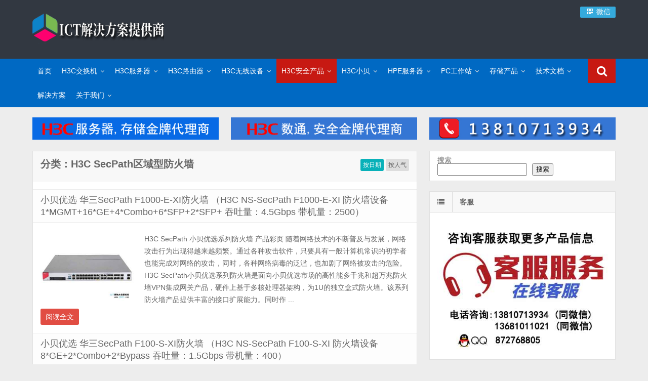

--- FILE ---
content_type: text/html; charset=UTF-8
request_url: http://www.ict361.com/security/fw_vpn/regional-firewall
body_size: 25671
content:
<!DOCTYPE html>
<html lang="zh-Hans">
<head>
    <meta charset="UTF-8" />
    <meta name="viewport" content="width=device-width, initial-scale=1.0" />
    <meta http-equiv="Cache-Control" content="no-transform" />
    <meta http-equiv="Cache-Control" content="no-siteapp" />
    <meta http-equiv="X-UA-Compatible" content="IE=edge,chrome=1" />
    <meta name="renderer" content="webkit">
    <meta name="applicable-device" content="pc,mobile">
    <script>let wpopt_front = {"ajax_url":"http:\/\/www.ict361.com\/wp-admin\/admin-ajax.php","ajax_name":"wp_opt","is_post":false,"module_post_views_open":false,"module_site_notice_open":false,"ai_summary_open":false,"ai_summary_animation_open":true,"ai_summary_show_more":true,"img_url":"http:\/\/www.ict361.com\/wp-content\/plugins\/wp-opt\/static\/img","ai_summary_other_link":"http:\/\/www.ict361.com\/ls7510e.html"};</script><meta name='robots' content='index, follow, max-image-preview:large, max-snippet:-1, max-video-preview:-1' />
<meta name="keywords" content="H3C防火墙金牌代理商,H3C防火墙,华三防火墙,新华三防火墙,小贝防火墙,F100-C-XI,F100-S-XI,F1000-E-XI" />
<meta name="description" content="H3C SecPath区域型系列防火墙是面向区域市场的高性能多千兆和超万兆防火墙VPN集成网关产品，硬件上基于多核处理器架构，为1U的独立盒式防火墙。该系列防火墙产品提供丰富的接口扩展能力。同时作为NGFW产品，丰富的审计功能是必不可少的，所以产品系列可以扩展" />

	<!-- This site is optimized with the Yoast SEO plugin v26.6 - https://yoast.com/wordpress/plugins/seo/ -->
	<title>H3C SecPath区域型防火墙 - ICT解决方案提供商-华三金牌代理商|H3C交换机代理|H3C华三服务器|新华三防火墙报价|H3C路由器|H3C防火墙|HPE服务器大全</title>
	<meta name="description" content="H3C SecPath区域型防火墙 - ICT解决方案提供商-华三金牌代理商|H3C交换机代理|H3C华三服务器|新华三防火墙报价|H3C路由器|H3C防火墙|HPE服务器大全" />
	<link rel="canonical" href="http://www.ict361.com/security/fw_vpn/regional-firewall" />
	<meta property="og:locale" content="zh_CN" />
	<meta property="og:type" content="article" />
	<meta property="og:title" content="H3C SecPath区域型防火墙 - ICT解决方案提供商-华三金牌代理商|H3C交换机代理|H3C华三服务器|新华三防火墙报价|H3C路由器|H3C防火墙|HPE服务器大全" />
	<meta property="og:description" content="H3C SecPath区域型防火墙 - ICT解决方案提供商-华三金牌代理商|H3C交换机代理|H3C华三服务器|新华三防火墙报价|H3C路由器|H3C防火墙|HPE服务器大全" />
	<meta property="og:url" content="http://www.ict361.com/security/fw_vpn/regional-firewall" />
	<meta property="og:site_name" content="ICT解决方案提供商-华三金牌代理商|H3C交换机代理|H3C华三服务器|新华三防火墙报价|H3C路由器|H3C防火墙|HPE服务器大全" />
	<meta name="twitter:card" content="summary_large_image" />
	<script type="application/ld+json" class="yoast-schema-graph">{"@context":"https://schema.org","@graph":[{"@type":"CollectionPage","@id":"http://www.ict361.com/security/fw_vpn/regional-firewall","url":"http://www.ict361.com/security/fw_vpn/regional-firewall","name":"H3C SecPath区域型防火墙 - ICT解决方案提供商-华三金牌代理商|H3C交换机代理|H3C华三服务器|新华三防火墙报价|H3C路由器|H3C防火墙|HPE服务器大全","isPartOf":{"@id":"http://www.ict361.com/#website"},"description":"H3C SecPath区域型防火墙 - ICT解决方案提供商-华三金牌代理商|H3C交换机代理|H3C华三服务器|新华三防火墙报价|H3C路由器|H3C防火墙|HPE服务器大全","breadcrumb":{"@id":"http://www.ict361.com/security/fw_vpn/regional-firewall#breadcrumb"},"inLanguage":"zh-Hans"},{"@type":"BreadcrumbList","@id":"http://www.ict361.com/security/fw_vpn/regional-firewall#breadcrumb","itemListElement":[{"@type":"ListItem","position":1,"name":"首页","item":"http://www.ict361.com/"},{"@type":"ListItem","position":2,"name":"H3C安全产品","item":"http://www.ict361.com/security"},{"@type":"ListItem","position":3,"name":"防火墙 &amp; VPN产品","item":"http://www.ict361.com/security/fw_vpn"},{"@type":"ListItem","position":4,"name":"H3C SecPath区域型防火墙"}]},{"@type":"WebSite","@id":"http://www.ict361.com/#website","url":"http://www.ict361.com/","name":"ICT解决方案提供商-华三金牌代理商|H3C交换机代理|H3C华三服务器|新华三防火墙报价|H3C路由器|H3C防火墙|HPE服务器大全","description":"","potentialAction":[{"@type":"SearchAction","target":{"@type":"EntryPoint","urlTemplate":"http://www.ict361.com/?s={search_term_string}"},"query-input":{"@type":"PropertyValueSpecification","valueRequired":true,"valueName":"search_term_string"}}],"inLanguage":"zh-Hans"}]}</script>
	<!-- / Yoast SEO plugin. -->


<link rel="alternate" type="application/rss+xml" title="ICT解决方案提供商-华三金牌代理商|H3C交换机代理|H3C华三服务器|新华三防火墙报价|H3C路由器|H3C防火墙|HPE服务器大全 &raquo; Feed" href="http://www.ict361.com/feed" />
<link rel="alternate" type="application/rss+xml" title="ICT解决方案提供商-华三金牌代理商|H3C交换机代理|H3C华三服务器|新华三防火墙报价|H3C路由器|H3C防火墙|HPE服务器大全 &raquo; 评论 Feed" href="http://www.ict361.com/comments/feed" />
<style id='wp-img-auto-sizes-contain-inline-css' type='text/css'>
img:is([sizes=auto i],[sizes^="auto," i]){contain-intrinsic-size:3000px 1500px}
/*# sourceURL=wp-img-auto-sizes-contain-inline-css */
</style>
<style id='classic-theme-styles-inline-css' type='text/css'>
/*! This file is auto-generated */
.wp-block-button__link{color:#fff;background-color:#32373c;border-radius:9999px;box-shadow:none;text-decoration:none;padding:calc(.667em + 2px) calc(1.333em + 2px);font-size:1.125em}.wp-block-file__button{background:#32373c;color:#fff;text-decoration:none}
/*# sourceURL=/wp-includes/css/classic-themes.min.css */
</style>
<link rel='stylesheet' id='font-awesome-css' href='http://www.ict361.com/wp-content/themes/wpdx/assets/css/font-awesome.min.css' type='text/css' media='all' />
<link rel='stylesheet' id='default-css' href='http://www.ict361.com/wp-content/themes/wpdx/style.css' type='text/css' media='all' />
<link rel='stylesheet' id='vertical-css' href='http://www.ict361.com/wp-content/themes/wpdx/assets/css/style-vertical.css' type='text/css' media='all' />
<script type="text/javascript" src="http://www.ict361.com/wp-includes/js/jquery/jquery.min.js" id="jquery-core-js"></script>
<script type="text/javascript" src="http://www.ict361.com/wp-includes/js/jquery/jquery-migrate.min.js" id="jquery-migrate-js"></script>
<link rel="EditURI" type="application/rsd+xml" title="RSD" href="http://www.ict361.com/xmlrpc.php?rsd" />
<link rel="shortcut icon" href="http://www.ict361.com/wp-content/uploads/2022/06/ICT361-1.png" title="Favicon" />
  <!--[if lt IE 9]>
  <script src="http://www.ict361.com/wp-content/themes/wpdx/assets/js/html5.js"></script>
  <script src="http://www.ict361.com/wp-content/themes/wpdx/assets/js/css3-mediaqueries.js"></script>
  <![endif]-->
  <!--[if IE 8]>
  <link rel="stylesheet" href="http://www.ict361.com/wp-content/themes/wpdx/assets/css/ie8.css">
  <![endif]-->
  
    <link rel="stylesheet" type="text/css" media="all" href="http://www.ict361.com/wp-content/themes/wpdx/assets/css/style-black-blue.css" /><style type="text/css" media="screen">#logo .logoimg{background:url("http://www.ict361.com/wp-content/uploads/2022/06/ICT361.png") no-repeat scroll 0 0 transparent;}.style-vertical #logo .logoimg{background:url("http://www.ict361.com/wp-content/uploads/2022/06/ICT361.png") no-repeat scroll 0 0 transparent;line-height:70px;}</style><style type="text/css" media="screen">.style-vertical #main-nav {
    background: #0069C3;
}
.style-vertical .current-post-ancestor, .style-vertical .current-menu-ancestor, .style-vertical .current-menu-parent, .style-vertical .current-menu-item {
    background: #C71912;
}
#main-nav > ul li ul li.active a {
    background-color: #C71912;
}
.toggle-search {
    background: #C71912;
}
#main-nav ul li a:hover {
    background: #C71912;
    color: #f8f8f8;
}
.footer-nav ul {
    background: #0069C3;
}
.footer-nav li {
    border-right: 1px solid #2986d7;
}
@media screen and (max-width: 480px) {
#main-nav #menu-button, #main-nav > a {
    background: #0069C3;
}
}
.pic-box li.first-pic a.first-pic-title {
    background: #0069C3;
}
</style><script>
var _hmt = _hmt || [];
(function() {
  var hm = document.createElement("script");
  hm.src = "https://hm.baidu.com/hm.js?e4d65f84ef8e5c247ee0ab0f5d42d4a0";
  var s = document.getElementsByTagName("script")[0]; 
  s.parentNode.insertBefore(hm, s);
})();
</script>

<noscript><style id="rocket-lazyload-nojs-css">.rll-youtube-player, [data-lazy-src]{display:none !important;}</style></noscript><style id='wp-block-search-inline-css' type='text/css'>
.wp-block-search__button{margin-left:10px;word-break:normal}.wp-block-search__button.has-icon{line-height:0}.wp-block-search__button svg{height:1.25em;min-height:24px;min-width:24px;width:1.25em;fill:currentColor;vertical-align:text-bottom}:where(.wp-block-search__button){border:1px solid #ccc;padding:6px 10px}.wp-block-search__inside-wrapper{display:flex;flex:auto;flex-wrap:nowrap;max-width:100%}.wp-block-search__label{width:100%}.wp-block-search.wp-block-search__button-only .wp-block-search__button{box-sizing:border-box;display:flex;flex-shrink:0;justify-content:center;margin-left:0;max-width:100%}.wp-block-search.wp-block-search__button-only .wp-block-search__inside-wrapper{min-width:0!important;transition-property:width}.wp-block-search.wp-block-search__button-only .wp-block-search__input{flex-basis:100%;transition-duration:.3s}.wp-block-search.wp-block-search__button-only.wp-block-search__searchfield-hidden,.wp-block-search.wp-block-search__button-only.wp-block-search__searchfield-hidden .wp-block-search__inside-wrapper{overflow:hidden}.wp-block-search.wp-block-search__button-only.wp-block-search__searchfield-hidden .wp-block-search__input{border-left-width:0!important;border-right-width:0!important;flex-basis:0;flex-grow:0;margin:0;min-width:0!important;padding-left:0!important;padding-right:0!important;width:0!important}:where(.wp-block-search__input){appearance:none;border:1px solid #949494;flex-grow:1;font-family:inherit;font-size:inherit;font-style:inherit;font-weight:inherit;letter-spacing:inherit;line-height:inherit;margin-left:0;margin-right:0;min-width:3rem;padding:8px;text-decoration:unset!important;text-transform:inherit}:where(.wp-block-search__button-inside .wp-block-search__inside-wrapper){background-color:#fff;border:1px solid #949494;box-sizing:border-box;padding:4px}:where(.wp-block-search__button-inside .wp-block-search__inside-wrapper) .wp-block-search__input{border:none;border-radius:0;padding:0 4px}:where(.wp-block-search__button-inside .wp-block-search__inside-wrapper) .wp-block-search__input:focus{outline:none}:where(.wp-block-search__button-inside .wp-block-search__inside-wrapper) :where(.wp-block-search__button){padding:4px 8px}.wp-block-search.aligncenter .wp-block-search__inside-wrapper{margin:auto}.wp-block[data-align=right] .wp-block-search.wp-block-search__button-only .wp-block-search__inside-wrapper{float:right}
/*# sourceURL=http://www.ict361.com/wp-includes/blocks/search/style.min.css */
</style>
<style id='global-styles-inline-css' type='text/css'>
:root{--wp--preset--aspect-ratio--square: 1;--wp--preset--aspect-ratio--4-3: 4/3;--wp--preset--aspect-ratio--3-4: 3/4;--wp--preset--aspect-ratio--3-2: 3/2;--wp--preset--aspect-ratio--2-3: 2/3;--wp--preset--aspect-ratio--16-9: 16/9;--wp--preset--aspect-ratio--9-16: 9/16;--wp--preset--color--black: #000000;--wp--preset--color--cyan-bluish-gray: #abb8c3;--wp--preset--color--white: #ffffff;--wp--preset--color--pale-pink: #f78da7;--wp--preset--color--vivid-red: #cf2e2e;--wp--preset--color--luminous-vivid-orange: #ff6900;--wp--preset--color--luminous-vivid-amber: #fcb900;--wp--preset--color--light-green-cyan: #7bdcb5;--wp--preset--color--vivid-green-cyan: #00d084;--wp--preset--color--pale-cyan-blue: #8ed1fc;--wp--preset--color--vivid-cyan-blue: #0693e3;--wp--preset--color--vivid-purple: #9b51e0;--wp--preset--gradient--vivid-cyan-blue-to-vivid-purple: linear-gradient(135deg,rgb(6,147,227) 0%,rgb(155,81,224) 100%);--wp--preset--gradient--light-green-cyan-to-vivid-green-cyan: linear-gradient(135deg,rgb(122,220,180) 0%,rgb(0,208,130) 100%);--wp--preset--gradient--luminous-vivid-amber-to-luminous-vivid-orange: linear-gradient(135deg,rgb(252,185,0) 0%,rgb(255,105,0) 100%);--wp--preset--gradient--luminous-vivid-orange-to-vivid-red: linear-gradient(135deg,rgb(255,105,0) 0%,rgb(207,46,46) 100%);--wp--preset--gradient--very-light-gray-to-cyan-bluish-gray: linear-gradient(135deg,rgb(238,238,238) 0%,rgb(169,184,195) 100%);--wp--preset--gradient--cool-to-warm-spectrum: linear-gradient(135deg,rgb(74,234,220) 0%,rgb(151,120,209) 20%,rgb(207,42,186) 40%,rgb(238,44,130) 60%,rgb(251,105,98) 80%,rgb(254,248,76) 100%);--wp--preset--gradient--blush-light-purple: linear-gradient(135deg,rgb(255,206,236) 0%,rgb(152,150,240) 100%);--wp--preset--gradient--blush-bordeaux: linear-gradient(135deg,rgb(254,205,165) 0%,rgb(254,45,45) 50%,rgb(107,0,62) 100%);--wp--preset--gradient--luminous-dusk: linear-gradient(135deg,rgb(255,203,112) 0%,rgb(199,81,192) 50%,rgb(65,88,208) 100%);--wp--preset--gradient--pale-ocean: linear-gradient(135deg,rgb(255,245,203) 0%,rgb(182,227,212) 50%,rgb(51,167,181) 100%);--wp--preset--gradient--electric-grass: linear-gradient(135deg,rgb(202,248,128) 0%,rgb(113,206,126) 100%);--wp--preset--gradient--midnight: linear-gradient(135deg,rgb(2,3,129) 0%,rgb(40,116,252) 100%);--wp--preset--font-size--small: 13px;--wp--preset--font-size--medium: 20px;--wp--preset--font-size--large: 36px;--wp--preset--font-size--x-large: 42px;--wp--preset--spacing--20: 0.44rem;--wp--preset--spacing--30: 0.67rem;--wp--preset--spacing--40: 1rem;--wp--preset--spacing--50: 1.5rem;--wp--preset--spacing--60: 2.25rem;--wp--preset--spacing--70: 3.38rem;--wp--preset--spacing--80: 5.06rem;--wp--preset--shadow--natural: 6px 6px 9px rgba(0, 0, 0, 0.2);--wp--preset--shadow--deep: 12px 12px 50px rgba(0, 0, 0, 0.4);--wp--preset--shadow--sharp: 6px 6px 0px rgba(0, 0, 0, 0.2);--wp--preset--shadow--outlined: 6px 6px 0px -3px rgb(255, 255, 255), 6px 6px rgb(0, 0, 0);--wp--preset--shadow--crisp: 6px 6px 0px rgb(0, 0, 0);}:where(.is-layout-flex){gap: 0.5em;}:where(.is-layout-grid){gap: 0.5em;}body .is-layout-flex{display: flex;}.is-layout-flex{flex-wrap: wrap;align-items: center;}.is-layout-flex > :is(*, div){margin: 0;}body .is-layout-grid{display: grid;}.is-layout-grid > :is(*, div){margin: 0;}:where(.wp-block-columns.is-layout-flex){gap: 2em;}:where(.wp-block-columns.is-layout-grid){gap: 2em;}:where(.wp-block-post-template.is-layout-flex){gap: 1.25em;}:where(.wp-block-post-template.is-layout-grid){gap: 1.25em;}.has-black-color{color: var(--wp--preset--color--black) !important;}.has-cyan-bluish-gray-color{color: var(--wp--preset--color--cyan-bluish-gray) !important;}.has-white-color{color: var(--wp--preset--color--white) !important;}.has-pale-pink-color{color: var(--wp--preset--color--pale-pink) !important;}.has-vivid-red-color{color: var(--wp--preset--color--vivid-red) !important;}.has-luminous-vivid-orange-color{color: var(--wp--preset--color--luminous-vivid-orange) !important;}.has-luminous-vivid-amber-color{color: var(--wp--preset--color--luminous-vivid-amber) !important;}.has-light-green-cyan-color{color: var(--wp--preset--color--light-green-cyan) !important;}.has-vivid-green-cyan-color{color: var(--wp--preset--color--vivid-green-cyan) !important;}.has-pale-cyan-blue-color{color: var(--wp--preset--color--pale-cyan-blue) !important;}.has-vivid-cyan-blue-color{color: var(--wp--preset--color--vivid-cyan-blue) !important;}.has-vivid-purple-color{color: var(--wp--preset--color--vivid-purple) !important;}.has-black-background-color{background-color: var(--wp--preset--color--black) !important;}.has-cyan-bluish-gray-background-color{background-color: var(--wp--preset--color--cyan-bluish-gray) !important;}.has-white-background-color{background-color: var(--wp--preset--color--white) !important;}.has-pale-pink-background-color{background-color: var(--wp--preset--color--pale-pink) !important;}.has-vivid-red-background-color{background-color: var(--wp--preset--color--vivid-red) !important;}.has-luminous-vivid-orange-background-color{background-color: var(--wp--preset--color--luminous-vivid-orange) !important;}.has-luminous-vivid-amber-background-color{background-color: var(--wp--preset--color--luminous-vivid-amber) !important;}.has-light-green-cyan-background-color{background-color: var(--wp--preset--color--light-green-cyan) !important;}.has-vivid-green-cyan-background-color{background-color: var(--wp--preset--color--vivid-green-cyan) !important;}.has-pale-cyan-blue-background-color{background-color: var(--wp--preset--color--pale-cyan-blue) !important;}.has-vivid-cyan-blue-background-color{background-color: var(--wp--preset--color--vivid-cyan-blue) !important;}.has-vivid-purple-background-color{background-color: var(--wp--preset--color--vivid-purple) !important;}.has-black-border-color{border-color: var(--wp--preset--color--black) !important;}.has-cyan-bluish-gray-border-color{border-color: var(--wp--preset--color--cyan-bluish-gray) !important;}.has-white-border-color{border-color: var(--wp--preset--color--white) !important;}.has-pale-pink-border-color{border-color: var(--wp--preset--color--pale-pink) !important;}.has-vivid-red-border-color{border-color: var(--wp--preset--color--vivid-red) !important;}.has-luminous-vivid-orange-border-color{border-color: var(--wp--preset--color--luminous-vivid-orange) !important;}.has-luminous-vivid-amber-border-color{border-color: var(--wp--preset--color--luminous-vivid-amber) !important;}.has-light-green-cyan-border-color{border-color: var(--wp--preset--color--light-green-cyan) !important;}.has-vivid-green-cyan-border-color{border-color: var(--wp--preset--color--vivid-green-cyan) !important;}.has-pale-cyan-blue-border-color{border-color: var(--wp--preset--color--pale-cyan-blue) !important;}.has-vivid-cyan-blue-border-color{border-color: var(--wp--preset--color--vivid-cyan-blue) !important;}.has-vivid-purple-border-color{border-color: var(--wp--preset--color--vivid-purple) !important;}.has-vivid-cyan-blue-to-vivid-purple-gradient-background{background: var(--wp--preset--gradient--vivid-cyan-blue-to-vivid-purple) !important;}.has-light-green-cyan-to-vivid-green-cyan-gradient-background{background: var(--wp--preset--gradient--light-green-cyan-to-vivid-green-cyan) !important;}.has-luminous-vivid-amber-to-luminous-vivid-orange-gradient-background{background: var(--wp--preset--gradient--luminous-vivid-amber-to-luminous-vivid-orange) !important;}.has-luminous-vivid-orange-to-vivid-red-gradient-background{background: var(--wp--preset--gradient--luminous-vivid-orange-to-vivid-red) !important;}.has-very-light-gray-to-cyan-bluish-gray-gradient-background{background: var(--wp--preset--gradient--very-light-gray-to-cyan-bluish-gray) !important;}.has-cool-to-warm-spectrum-gradient-background{background: var(--wp--preset--gradient--cool-to-warm-spectrum) !important;}.has-blush-light-purple-gradient-background{background: var(--wp--preset--gradient--blush-light-purple) !important;}.has-blush-bordeaux-gradient-background{background: var(--wp--preset--gradient--blush-bordeaux) !important;}.has-luminous-dusk-gradient-background{background: var(--wp--preset--gradient--luminous-dusk) !important;}.has-pale-ocean-gradient-background{background: var(--wp--preset--gradient--pale-ocean) !important;}.has-electric-grass-gradient-background{background: var(--wp--preset--gradient--electric-grass) !important;}.has-midnight-gradient-background{background: var(--wp--preset--gradient--midnight) !important;}.has-small-font-size{font-size: var(--wp--preset--font-size--small) !important;}.has-medium-font-size{font-size: var(--wp--preset--font-size--medium) !important;}.has-large-font-size{font-size: var(--wp--preset--font-size--large) !important;}.has-x-large-font-size{font-size: var(--wp--preset--font-size--x-large) !important;}
/*# sourceURL=global-styles-inline-css */
</style>
</head>
<body id="top" class="archive category category-regional-firewall category-2429 wp-theme-wpdx unknown style-vertical p-text-indent">
    <div class="body-wrap">
    <div id="top-part">
        <div id="top-bar" class="navbar navbar-inverse">
  <div id="logo">
    <hgroup>
            <div class="logoimg"><a href="http://www.ict361.com/" title="ICT解决方案提供商-华三金牌代理商|H3C交换机代理|H3C华三服务器|新华三防火墙报价|H3C路由器|H3C防火墙|HPE服务器大全" rel="home">ICT解决方案提供商-华三金牌代理商|H3C交换机代理|H3C华三服务器|新华三防火墙报价|H3C路由器|H3C防火墙|HPE服务器大全</a></div>
          </hgroup>
  </div>
  <ul class="nav user-nav">
            <li class="wx other-nav"><a href="#" rel="nofollow"><i class="fa fa-qrcode fa-fw"></i> 微信<span class="weixin"><img src="data:image/svg+xml,%3Csvg%20xmlns='http://www.w3.org/2000/svg'%20viewBox='0%200%200%200'%3E%3C/svg%3E" alt="微信" data-lazy-src="http://www.ict361.com/wp-content/uploads/2023/09/weixin.jpg"><noscript><img src="http://www.ict361.com/wp-content/uploads/2023/09/weixin.jpg" alt="微信"></noscript></span></a></li>      </ul>
            <div id="search" class="nav-fixed">
        <div class="toggle-search">
          <i class="fa fa-search fa-white fa-fw"></i>
        </div>
        <div class="search-expand">
          <div class="search-expand-inner">
            <form method="get" class="searchform themeform" action="http://www.ict361.com" >
              <div>
                                <input type="text" class="search" name="s" onblur="if(this.value=='')this.value='输入内容并按回车键';" onfocus="if(this.value=='输入内容并按回车键')this.value='';" value="输入内容并按回车键" x-webkit-speech />
                <button type="submit" id="submit-bt" title="搜索"><i class="fa fa-search"></i></button>
              </div>
            </form>
          </div>
        </div>
      </div>
          </div>        <header id="header" role="banner">
            <nav id="main-nav" class="nav-fixed" role="navigation">
                <ul>
                    <li id="menu-item-17" class="menu-item menu-item-type-custom menu-item-object-custom menu-item-home menu-item-17"><a href="http://www.ict361.com" title="华三金牌代理商|H3C交换机代理|H3C华三服务器|新华三防火墙报价|H3C路由器|H3C防火墙|HPE服务器大全">首页</a></li>
<li id="menu-item-227" class="menu-item menu-item-type-taxonomy menu-item-object-category menu-item-has-children menu-item-227 has-sub"><a href="http://www.ict361.com/h3c-switch" title="华三H3C交换机">H3C交换机</a>
<ul class="sub-menu">
	<li id="menu-item-226" class="menu-item menu-item-type-taxonomy menu-item-object-category menu-item-has-children menu-item-226"><a href="http://www.ict361.com/h3c-switch/data-center-switches" title="华三H3C数据中心交换机">数据中心交换机</a>
	<ul class="sub-menu">
		<li id="menu-item-215" class="menu-item menu-item-type-taxonomy menu-item-object-category menu-item-215"><a href="http://www.ict361.com/h3c-switch/s10500" title="华三H3C S10500系列核心交换机">H3C S10500系列核心交换机</a></li>
		<li id="menu-item-12524" class="menu-item menu-item-type-taxonomy menu-item-object-category menu-item-12524"><a href="http://www.ict361.com/h3c-switch/data-center-switches/s6880" title="华三H3C S6880系列数据中心交换机">H3C S6880系列数据中心交换机</a></li>
		<li id="menu-item-12522" class="menu-item menu-item-type-taxonomy menu-item-object-category menu-item-12522"><a href="http://www.ict361.com/h3c-switch/data-center-switches/s6850" title="华三H3C S6850系列数据中心交换机">H3C S6850系列数据中心交换机</a></li>
		<li id="menu-item-10009" class="menu-item menu-item-type-taxonomy menu-item-object-category menu-item-10009"><a href="http://www.ict361.com/h3c-switch/data-center-switches/s6800" title="H3C S6800系列数据中心交换机">H3C S6800系列数据中心交换机</a></li>
		<li id="menu-item-10008" class="menu-item menu-item-type-taxonomy menu-item-object-category menu-item-10008"><a href="http://www.ict361.com/h3c-switch/data-center-switches/s6813-s6812" title="H3C S6813&#038;S6812系列数据中心以太网交换机">H3C S6813&amp;S6812系列数据中心以太网交换机</a></li>
		<li id="menu-item-2843" class="menu-item menu-item-type-taxonomy menu-item-object-category menu-item-has-children menu-item-2843"><a href="http://www.ict361.com/h3c-switch/s6500" title="华三H3C S6500系列万兆三层交换机">H3C S6500系列万兆三层交换机</a>
		<ul class="sub-menu">
			<li id="menu-item-2841" class="menu-item menu-item-type-taxonomy menu-item-object-category menu-item-2841"><a href="http://www.ict361.com/h3c-switch/s6500/s6520x-ei" title="华三H3C S6520X-EI系列万兆交换机">H3C S6520X-EI系列万兆交换机</a></li>
			<li id="menu-item-2842" class="menu-item menu-item-type-taxonomy menu-item-object-category menu-item-2842"><a href="http://www.ict361.com/h3c-switch/s6500/s6520x-hi" title="华三H3C S6520X-HI系列万兆交换机">H3C S6520X-HI系列万兆交换机</a></li>
		</ul>
</li>
		<li id="menu-item-2863" class="menu-item menu-item-type-taxonomy menu-item-object-category menu-item-2863"><a href="http://www.ict361.com/h3c-switch/s5800" title="华三H3C S5800系列以太网交换机">H3C S5800系列以太网交换机</a></li>
		<li id="menu-item-2848" class="menu-item menu-item-type-taxonomy menu-item-object-category menu-item-has-children menu-item-2848"><a href="http://www.ict361.com/h3c-switch/s5500" title="华三H3C S5500系列以太网交换机">H3C S5500系列以太网交换机</a>
		<ul class="sub-menu">
			<li id="menu-item-2849" class="menu-item menu-item-type-taxonomy menu-item-object-category menu-item-2849"><a href="http://www.ict361.com/h3c-switch/s5500/s5560x-ei" title="华三H3C S5560X-EI系列高性能融合以太网交换机">H3C S5560X-EI系列高性能融合以太网交换机</a></li>
			<li id="menu-item-2850" class="menu-item menu-item-type-taxonomy menu-item-object-category menu-item-2850"><a href="http://www.ict361.com/h3c-switch/s5500/s5560x-hi" title="华三H3C S5560X-HI系列交换机">H3C S5560X-HI系列交换机</a></li>
		</ul>
</li>
	</ul>
</li>
	<li id="menu-item-13235" class="menu-item menu-item-type-taxonomy menu-item-object-category menu-item-13235"><a href="http://www.ict361.com/h3c-switch/s10500" title="华三H3C S10500系列核心交换机">H3C S10500系列核心交换机</a></li>
	<li id="menu-item-224" class="menu-item menu-item-type-taxonomy menu-item-object-category menu-item-224"><a href="http://www.ict361.com/h3c-switch/s7600" title="华三H3C S7600系列运营级高端路由交换机">H3C S7600系列运营级高端路由交换机</a></li>
	<li id="menu-item-223" class="menu-item menu-item-type-taxonomy menu-item-object-category menu-item-has-children menu-item-223"><a href="http://www.ict361.com/h3c-switch/s7500" title="华三H3C S7500E 系列高端多业务路由交换机">H3C S7500系列高端多业务路由交换机</a>
	<ul class="sub-menu">
		<li id="menu-item-2627" class="menu-item menu-item-type-taxonomy menu-item-object-category menu-item-2627"><a href="http://www.ict361.com/h3c-switch/s7500/s7500x-x" title="华三H3C S7500X-X系列高端多业务路由交换机">H3C S7500X-X系列高端多业务路由交换机</a></li>
		<li id="menu-item-2626" class="menu-item menu-item-type-taxonomy menu-item-object-category menu-item-2626"><a href="http://www.ict361.com/h3c-switch/s7500/s7500x-g" title="华三H3C S7500X-G系列高端多业务路由交换机">H3C S7500X-G系列高端多业务路由交换机</a></li>
		<li id="menu-item-2628" class="menu-item menu-item-type-taxonomy menu-item-object-category menu-item-2628"><a href="http://www.ict361.com/h3c-switch/s7500/s7500x" title="华三H3C S7500X系列高端多业务路由交换机">H3C S7500X系列高端多业务路由交换机</a></li>
		<li id="menu-item-13234" class="menu-item menu-item-type-taxonomy menu-item-object-category menu-item-13234"><a href="http://www.ict361.com/h3c-switch/s7500/s7300x-g" title="华三H3C S7300X-G系列智能路由交换机">H3C S7300X-G系列智能路由交换机</a></li>
		<li id="menu-item-2621" class="menu-item menu-item-type-taxonomy menu-item-object-category menu-item-2621"><a href="http://www.ict361.com/h3c-switch/s7500/ls-7000x" title="华三H3C LS-7000X新一代园区核心交换机">H3C S7000X新一代园区核心交换机</a></li>
	</ul>
</li>
	<li id="menu-item-1094" class="menu-item menu-item-type-taxonomy menu-item-object-category menu-item-has-children menu-item-1094"><a href="http://www.ict361.com/h3c-switch/s6500" title="华三H3C S6000系列以太网交换机">H3C S6500系列万兆三层交换机</a>
	<ul class="sub-menu">
		<li id="menu-item-2704" class="menu-item menu-item-type-taxonomy menu-item-object-category menu-item-2704"><a href="http://www.ict361.com/h3c-switch/s6500/s6550xe-hi" title="华三H3C S6550XE-HI系列25G以太网交换机">H3C S6550XE-HI系列25G以太网交换机</a></li>
		<li id="menu-item-3828" class="menu-item menu-item-type-taxonomy menu-item-object-category menu-item-3828"><a href="http://www.ict361.com/h3c-switch/s6500/s6550x-hi" title="华三H3C S6550X-HI系列以太网交换机">H3C S6550X-HI系列以太网交换机</a></li>
		<li id="menu-item-9581" class="menu-item menu-item-type-taxonomy menu-item-object-category menu-item-9581"><a href="http://www.ict361.com/h3c-switch/s6500/s6530x" title="H3C S6530X系列交换机">H3C S6530X系列交换机</a></li>
		<li id="menu-item-11489" class="menu-item menu-item-type-taxonomy menu-item-object-category menu-item-11489"><a href="http://www.ict361.com/h3c-switch/s6500/s6526xe-hi" title="新华三H3C S6526XE-HI系列交换机">H3C S6526XE-HI系列交换机</a></li>
		<li id="menu-item-11490" class="menu-item menu-item-type-taxonomy menu-item-object-category menu-item-11490"><a href="http://www.ict361.com/h3c-switch/s6500/s6526xe-ei" title="新华三H3C S6526XE-EI系列交换机">H3C S6526XE-EI系列交换机</a></li>
		<li id="menu-item-2703" class="menu-item menu-item-type-taxonomy menu-item-object-category menu-item-2703"><a href="http://www.ict361.com/h3c-switch/s6500/s6525xe-hi" title="华三H3C S6525XE-HI系列智能万兆以太网交换机">H3C S6525XE-HI系列智能万兆以太网交换机</a></li>
		<li id="menu-item-2701" class="menu-item menu-item-type-taxonomy menu-item-object-category menu-item-2701"><a href="http://www.ict361.com/h3c-switch/s6500/s6520x-hi" title="华三H3C S6520X-HI系列万兆交换机">H3C S6520X-HI系列万兆交换机</a></li>
		<li id="menu-item-2700" class="menu-item menu-item-type-taxonomy menu-item-object-category menu-item-2700"><a href="http://www.ict361.com/h3c-switch/s6500/s6520x-ei" title="华三H3C S6520X-EI系列万兆交换机">H3C S6520X-EI系列万兆交换机</a></li>
		<li id="menu-item-2699" class="menu-item menu-item-type-taxonomy menu-item-object-category menu-item-2699"><a href="http://www.ict361.com/h3c-switch/s6500/s6520x-ei-g" title="华三H3C S6520X-EI-G系列万兆交换机">H3C S6520X-EI-G系列万兆交换机</a></li>
		<li id="menu-item-2702" class="menu-item menu-item-type-taxonomy menu-item-object-category menu-item-2702"><a href="http://www.ict361.com/h3c-switch/s6500/s6520x-si" title="华三H3C S6520X-SI系列新一代万兆多速率交换机">H3C S6520X-SI系列新一代万兆多速率交换机</a></li>
		<li id="menu-item-2698" class="menu-item menu-item-type-taxonomy menu-item-object-category menu-item-2698"><a href="http://www.ict361.com/h3c-switch/s6500/s6520-si" title="华三H3C S6520-SI系列新一代万兆多速率交换机">H3C S6520-SI系列新一代万兆多速率交换机</a></li>
		<li id="menu-item-9605" class="menu-item menu-item-type-taxonomy menu-item-object-category menu-item-9605"><a href="http://www.ict361.com/h3c-switch/s6500/s6510" title="H3C S6510系列以太网交换机">H3C S6510系列以太网交换机</a></li>
	</ul>
</li>
	<li id="menu-item-851" class="menu-item menu-item-type-taxonomy menu-item-object-category menu-item-851"><a href="http://www.ict361.com/h3c-switch/s5800" title="华三H3C S5800系列以太网交换机">H3C S5800系列以太网交换机</a></li>
	<li id="menu-item-222" class="menu-item menu-item-type-taxonomy menu-item-object-category menu-item-has-children menu-item-222"><a href="http://www.ict361.com/h3c-switch/s5500" title="华三H3C S5500系列以太网交换机">H3C S5500系列以太网交换机</a>
	<ul class="sub-menu">
		<li id="menu-item-3827" class="menu-item menu-item-type-taxonomy menu-item-object-category menu-item-3827"><a href="http://www.ict361.com/h3c-switch/s5500/s5590-hi" title="华三H3C S5590-HI系列以太网交换机">H3C S5590-HI系列以太网交换机</a></li>
		<li id="menu-item-3826" class="menu-item menu-item-type-taxonomy menu-item-object-category menu-item-3826"><a href="http://www.ict361.com/h3c-switch/s5500/s5590-ei" title="华三H3C S5590-EI系列交换机">H3C S5590-EI系列交换机</a></li>
		<li id="menu-item-8375" class="menu-item menu-item-type-taxonomy menu-item-object-category menu-item-8375"><a href="http://www.ict361.com/h3c-switch/s5500/s5580x-hi" title="H3C S5580X-HI系列交换机是新华三技术有限公司（以下简称H3C公司）采用业界专业的ASIC技术开发的新一代高性能、高端口密度、高安全性的三层以太网交换机，支持IPv4/IPV6双栈管理和转发，支持静态路由协议和RIP、OSPF、BGP、ISIS等路由协议，支持丰富的管理和安全特性，是面向融合业务网络的千兆三层以太网交换机产品。">H3C S5580X-HI系列交换机</a></li>
		<li id="menu-item-6452" class="menu-item menu-item-type-taxonomy menu-item-object-category menu-item-6452"><a href="http://www.ict361.com/h3c-switch/s5500/s5580" title="华三H3C S5580X-EI &#038; S5580S-EI系列以太网交换机">H3C S5580X-EI &amp; S5580S-EI系列以太网交换机</a></li>
		<li id="menu-item-2640" class="menu-item menu-item-type-taxonomy menu-item-object-category menu-item-2640"><a href="http://www.ict361.com/h3c-switch/s5500/s5570s-ei" title="华三H3C S5570S-EI高性能智能以太网交换机">H3C S5570S-EI高性能智能以太网交换机</a></li>
		<li id="menu-item-2639" class="menu-item menu-item-type-taxonomy menu-item-object-category menu-item-2639"><a href="http://www.ict361.com/h3c-switch/s5500/s5560x-hi" title="华三H3C S5560X-HI系列交换机">H3C S5560X-HI系列交换机</a></li>
		<li id="menu-item-2638" class="menu-item menu-item-type-taxonomy menu-item-object-category menu-item-2638"><a href="http://www.ict361.com/h3c-switch/s5500/s5560x-ei" title="华三H3C S5560X-EI系列高性能融合以太网交换机">H3C S5560X-EI系列高性能融合以太网交换机</a></li>
		<li id="menu-item-2634" class="menu-item menu-item-type-taxonomy menu-item-object-category menu-item-2634"><a href="http://www.ict361.com/h3c-switch/s5500/s5560-ei" title="华三H3C S5560-EI系列高性能融合以太网交换机">H3C S5560-EI系列高性能融合以太网交换机</a></li>
		<li id="menu-item-2636" class="menu-item menu-item-type-taxonomy menu-item-object-category menu-item-2636"><a href="http://www.ict361.com/h3c-switch/s5500/s5560s-ei" title="华三H3C S5560S-EI系列交换机">H3C S5560S-EI系列交换机</a></li>
		<li id="menu-item-5936" class="menu-item menu-item-type-taxonomy menu-item-object-category menu-item-5936"><a href="http://www.ict361.com/h3c-switch/s5500/s5500v3-hi" title="华三H3C S5500V3-HI系列交换机">H3C S5500V3-HI系列交换机</a></li>
		<li id="menu-item-2633" class="menu-item menu-item-type-taxonomy menu-item-object-category menu-item-2633"><a href="http://www.ict361.com/h3c-switch/s5500/s5500v3-si" title="华三H3C S5500V3-SI高性能智能以太网交换机">H3C S5500V3-SI高性能智能以太网交换机</a></li>
		<li id="menu-item-2632" class="menu-item menu-item-type-taxonomy menu-item-object-category menu-item-2632"><a href="http://www.ict361.com/h3c-switch/s5500/s5500v2-ei" title="华三H3C S5500V2-EI系列高性能融合以太网交换机">H3C S5500V2-EI系列高性能融合以太网交换机</a></li>
	</ul>
</li>
	<li id="menu-item-2392" class="menu-item menu-item-type-taxonomy menu-item-object-category menu-item-2392"><a href="http://www.ict361.com/h3c-switch/s5170" title="华三H3C S5170-EI系列交换机">H3C S5170系列以太网交换机</a></li>
	<li id="menu-item-220" class="menu-item menu-item-type-taxonomy menu-item-object-category menu-item-has-children menu-item-220"><a href="http://www.ict361.com/h3c-switch/s5130" title="华三H3C S5130系列以太网交换机">H3C S5130系列以太网交换机</a>
	<ul class="sub-menu">
		<li id="menu-item-8801" class="menu-item menu-item-type-taxonomy menu-item-object-category menu-item-8801"><a href="http://www.ict361.com/h3c-switch/s5130/s5135s-ei" title="新华三H3C S5135S-EI系列以太网交换机">H3C S5135S-EI系列以太网交换机</a></li>
		<li id="menu-item-11849" class="menu-item menu-item-type-taxonomy menu-item-object-category menu-item-11849"><a href="http://www.ict361.com/h3c-switch/s5130/s5135s-si" title="新华三H3C S5135S-SI绿色智能千兆以太网交换机">H3C S5135S-SI绿色智能千兆以太网交换机</a></li>
		<li id="menu-item-8922" class="menu-item menu-item-type-taxonomy menu-item-object-category menu-item-8922"><a href="http://www.ict361.com/h3c-switch/s5130/s5130v2-si" title="新华三H3C S5130V2-SI绿色智能千兆以太网交换机">H3C S5130V2-SI绿色智能千兆以太网交换机</a></li>
		<li id="menu-item-8993" class="menu-item menu-item-type-taxonomy menu-item-object-category menu-item-8993"><a href="http://www.ict361.com/h3c-switch/s5130/s5130v2-li" title="新华三H3C S5130V2-LI绿色智能千兆以太网交换机">H3C S5130V2-LI绿色智能千兆以太网交换机</a></li>
		<li id="menu-item-2666" class="menu-item menu-item-type-taxonomy menu-item-object-category menu-item-2666"><a href="http://www.ict361.com/h3c-switch/s5130/s5130s-hi" title="华三H3C S5130S-HI新一代千兆以太网交换机">H3C S5130S-HI新一代千兆以太网交换机</a></li>
		<li id="menu-item-11794" class="menu-item menu-item-type-taxonomy menu-item-object-category menu-item-11794"><a href="http://www.ict361.com/h3c-switch/s5130/s5130s-ei-g" title="H3C S5130S-EI-G系列交换机是新华三技术有限公司最新推出的自主可控以太网交换机产品，支持多种认证方式和加密技术，主机均固化万兆光口。">H3C S5130S-EI-G系列高性能以太网交换机</a></li>
		<li id="menu-item-2665" class="menu-item menu-item-type-taxonomy menu-item-object-category menu-item-2665"><a href="http://www.ict361.com/h3c-switch/s5130/s5130s-ei" title="华三H3C S5130S-EI新一代高性能千兆以太网交换机">H3C S5130S-EI新一代高性能千兆以太网交换机</a></li>
		<li id="menu-item-2668" class="menu-item menu-item-type-taxonomy menu-item-object-category menu-item-2668"><a href="http://www.ict361.com/h3c-switch/s5130/s5130s-mp-ei" title="华三H3C S5130S-MP-EI系列新一代多速率交换机">H3C S5130S-MP-EI系列新一代多速率交换机</a></li>
	</ul>
</li>
	<li id="menu-item-219" class="menu-item menu-item-type-taxonomy menu-item-object-category menu-item-has-children menu-item-219"><a href="http://www.ict361.com/h3c-switch/s5120" title="华三H3C S5120系列以太网交换机">H3C S5120系列以太网交换机</a>
	<ul class="sub-menu">
		<li id="menu-item-2672" class="menu-item menu-item-type-taxonomy menu-item-object-category menu-item-2672"><a href="http://www.ict361.com/h3c-switch/s5120/s5120v3-ei" title="华三H3C S5120V3-EI绿色智能千兆以太网交换机">H3C S5120V3-EI绿色智能千兆以太网交换机</a></li>
		<li id="menu-item-2674" class="menu-item menu-item-type-taxonomy menu-item-object-category menu-item-2674"><a href="http://www.ict361.com/h3c-switch/s5120/s5120v3-si" title="华三H3C S5120V3-SI绿色智能千兆以太网交换机">H3C S5120V3-SI绿色智能千兆以太网交换机</a></li>
		<li id="menu-item-2673" class="menu-item menu-item-type-taxonomy menu-item-object-category menu-item-2673"><a href="http://www.ict361.com/h3c-switch/s5120/s5120v3-li" title="华三H3C S5120V3-LI系列网管接入交换机">H3C S5120V3-LI系列网管接入交换机</a></li>
	</ul>
</li>
	<li id="menu-item-9779" class="menu-item menu-item-type-taxonomy menu-item-object-category menu-item-has-children menu-item-9779"><a href="http://www.ict361.com/h3c-switch/ms-switch" title="H3C新一代MS安防交换机包含：H3C MS4320V3系列新一代MS安防交换机，H3C MS4100-LI系列轻管理安防交换机， H3C MS4000系列新一代MS安防交换机，H3C MS4300V2系列新一代MS安防交换机，H3C MS4024P-PWR-EI新一代MS系列安防PoE交换机， H3C MS4500V2新一代MS安防交换机，H3C MS4100v2系列WEB管理安防交换机，H3C&hellip;">H3C新一代MS安防交换机</a>
	<ul class="sub-menu">
		<li id="menu-item-9851" class="menu-item menu-item-type-taxonomy menu-item-object-category menu-item-9851"><a href="http://www.ict361.com/h3c-switch/ms-switch/ms4620" title="H3C MS4620系列新一代MS安防交换机">H3C MS4620系列新一代MS安防交换机</a></li>
		<li id="menu-item-9850" class="menu-item menu-item-type-taxonomy menu-item-object-category menu-item-9850"><a href="http://www.ict361.com/h3c-switch/ms-switch/ms4500v2" title="H3C MS4500V2新一代MS安防交换机">H3C MS4500V2新一代MS安防交换机</a></li>
		<li id="menu-item-9778" class="menu-item menu-item-type-taxonomy menu-item-object-category menu-item-9778"><a href="http://www.ict361.com/h3c-switch/ms-switch/ms4320v" title="H3C MS4320V3系列新一代MS安防交换机">H3C MS4320V3系列新一代MS安防交换机</a></li>
		<li id="menu-item-9848" class="menu-item menu-item-type-taxonomy menu-item-object-category menu-item-9848"><a href="http://www.ict361.com/h3c-switch/ms-switch/ms4100v2" title="H3C MS4100v2系列WEB管理安防交换机">H3C MS4100v2系列WEB管理安防交换机</a></li>
		<li id="menu-item-9777" class="menu-item menu-item-type-taxonomy menu-item-object-category menu-item-9777"><a href="http://www.ict361.com/h3c-switch/ms-switch/ms4100-li" title="H3C MS4100-LI系列轻管理安防交换机">H3C MS4100-LI系列轻管理安防交换机</a></li>
		<li id="menu-item-10165" class="menu-item menu-item-type-taxonomy menu-item-object-category menu-item-10165"><a href="http://www.ict361.com/h3c-switch/ms-switch/ms4024p-pwr-ei" title="H3C MS4024P-PWR-EI新一代MS系列安防PoE交换机">H3C MS4024P-PWR-EI新一代MS系列安防PoE交换机</a></li>
		<li id="menu-item-10164" class="menu-item menu-item-type-taxonomy menu-item-object-category menu-item-10164"><a href="http://www.ict361.com/h3c-switch/ms-switch/ms4000-ei" title="H3C MS4000-EI系列智慧安防交换机">H3C MS4000-EI系列智慧安防交换机</a></li>
		<li id="menu-item-9776" class="menu-item menu-item-type-taxonomy menu-item-object-category menu-item-9776"><a href="http://www.ict361.com/h3c-switch/ms-switch/ms4000" title="H3C MS4000系列新一代MS安防交换机">H3C MS4000系列新一代MS安防交换机</a></li>
	</ul>
</li>
	<li id="menu-item-217" class="menu-item menu-item-type-taxonomy menu-item-object-category menu-item-has-children menu-item-217"><a href="http://www.ict361.com/h3c-switch/s5000" title="华三H3C S5000系列以太网交换机">H3C S5000系列以太网交换机</a>
	<ul class="sub-menu">
		<li id="menu-item-11778" class="menu-item menu-item-type-taxonomy menu-item-object-category menu-item-11778"><a href="http://www.ict361.com/h3c-switch/s5000/s5000pv6-ei" title="新华三H3C S5000PV6-EI系列千兆管理型交换机">H3C S5000PV6-EI系列千兆管理型交换机</a></li>
		<li id="menu-item-2696" class="menu-item menu-item-type-taxonomy menu-item-object-category menu-item-2696"><a href="http://www.ict361.com/h3c-switch/s5000/s5000x-ei" title="华三H3C S5000X-EI系列万兆上行接入交换机">H3C S5000X-EI系列万兆上行接入交换机</a></li>
	</ul>
</li>
	<li id="menu-item-216" class="menu-item menu-item-type-taxonomy menu-item-object-category menu-item-has-children menu-item-216"><a href="http://www.ict361.com/h3c-switch/s3000" title="华三H3C S3000系列以太网交换机">H3C S3000系列以太网交换机</a>
	<ul class="sub-menu">
		<li id="menu-item-4711" class="menu-item menu-item-type-taxonomy menu-item-object-category menu-item-4711"><a href="http://www.ict361.com/h3c-switch/s3000/s3600v3-ei" title="华三H3C S3600V3-EI系列交换机">H3C S3600V3-EI系列交换机</a></li>
		<li id="menu-item-2743" class="menu-item menu-item-type-taxonomy menu-item-object-category menu-item-2743"><a href="http://www.ict361.com/h3c-switch/s3000/s3100v3" title="华三H3C S3100V3系列以太网交换机">H3C S3100V3系列以太网交换机</a></li>
	</ul>
</li>
	<li id="menu-item-2037" class="menu-item menu-item-type-taxonomy menu-item-object-category menu-item-has-children menu-item-2037"><a href="http://www.ict361.com/h3c-switch/s2000-s1000" title="华三H3C S2000-S1000系列以太网交换机">H3C S2000-S1000系列以太网交换机</a>
	<ul class="sub-menu">
		<li id="menu-item-12946" class="menu-item menu-item-type-taxonomy menu-item-object-category menu-item-12946"><a href="http://www.ict361.com/h3c-switch/s2000-s1000/h3c-s1750" title="华三H3C S1750系列轻管理交换机">H3C S1750系列轻管理交换机</a></li>
		<li id="menu-item-11600" class="menu-item menu-item-type-taxonomy menu-item-object-category menu-item-11600"><a href="http://www.ict361.com/h3c-switch/s2000-s1000/s1850v3-ei" title="华三H3C S1850V3-EI系列千兆WEB管理型交换机">H3C S1850V3-EI系列千兆WEB管理型交换机</a></li>
		<li id="menu-item-3969" class="menu-item menu-item-type-taxonomy menu-item-object-category menu-item-3969"><a href="http://www.ict361.com/h3c-switch/s2000-s1000/s2600-s2100" title="华三H3C S2600-S2100系列交换机">H3C S2600-S2100系列交换机</a></li>
		<li id="menu-item-3968" class="menu-item menu-item-type-taxonomy menu-item-object-category menu-item-3968"><a href="http://www.ict361.com/h3c-switch/s2000-s1000/s1800" title="华三H3C S1800系列全千兆可管理交换机">H3C S1800系列全千兆可管理交换机</a></li>
		<li id="menu-item-3966" class="menu-item menu-item-type-taxonomy menu-item-object-category menu-item-3966"><a href="http://www.ict361.com/h3c-switch/s2000-s1000/s1000-s1200-s1300" title="华三H3C S1000-S1200S-1300系列以太网交换机">H3C S1000-S1200-S1300系列以太网交换机</a></li>
	</ul>
</li>
	<li id="menu-item-1500" class="menu-item menu-item-type-taxonomy menu-item-object-category menu-item-1500"><a href="http://www.ict361.com/ie" title="华三H3C工业交换机">H3C工业交换机</a></li>
	<li id="menu-item-225" class="menu-item menu-item-type-taxonomy menu-item-object-category menu-item-225"><a href="http://www.ict361.com/h3c-switch/winet" title="华三H3C WiNet智慧系列以太网交换机">WiNet智慧系列</a></li>
	<li id="menu-item-3573" class="menu-item menu-item-type-taxonomy menu-item-object-category menu-item-has-children menu-item-3573"><a href="http://www.ict361.com/network-parts" title="华三H3C交换机板卡,华三H3C交换机模块,华三H3C授权license,H3C交换机电源">H3C交换机部件</a>
	<ul class="sub-menu">
		<li id="menu-item-3574" class="menu-item menu-item-type-taxonomy menu-item-object-category menu-item-3574"><a href="http://www.ict361.com/network-parts/card" title="华三H3C板卡,H3C交换机板卡">H3C交换机板卡</a></li>
		<li id="menu-item-3571" class="menu-item menu-item-type-taxonomy menu-item-object-category menu-item-3571"><a href="http://www.ict361.com/network-parts/module" title="华三H3C光模块,华三H3C原装模块">交换机光模块</a></li>
		<li id="menu-item-3572" class="menu-item menu-item-type-taxonomy menu-item-object-category menu-item-3572"><a href="http://www.ict361.com/network-parts/switch-power" title="华三H3C交换机,华三H3C交换机电源">交换机电源</a></li>
	</ul>
</li>
	<li id="menu-item-6231" class="menu-item menu-item-type-taxonomy menu-item-object-category menu-item-6231"><a href="http://www.ict361.com/h3c-license" title="华三H3C交换机授权，华三H3C路由器授权，华三H3C无线AC授权，华三H3C无线AP授权">H3C授权软件</a></li>
</ul>
</li>
<li id="menu-item-15" class="menu-item menu-item-type-taxonomy menu-item-object-category menu-item-has-children menu-item-15 has-sub"><a href="http://www.ict361.com/h3c-servers" title="华三H3C服务器">H3C服务器</a>
<ul class="sub-menu">
	<li id="menu-item-54" class="menu-item menu-item-type-taxonomy menu-item-object-category menu-item-has-children menu-item-54"><a href="http://www.ict361.com/h3c-servers/h3c-rack" title="华三H3C机架式服务器">H3C机架式服务器</a>
	<ul class="sub-menu">
		<li id="menu-item-10871" class="menu-item menu-item-type-taxonomy menu-item-object-category menu-item-10871"><a href="http://www.ict361.com/h3c-servers/h3c-rack/r4900g7" title="华三H3C UniServer R4900 G7服务器">新！H3C UniServer R4900 G7服务器</a></li>
		<li id="menu-item-10870" class="menu-item menu-item-type-taxonomy menu-item-object-category menu-item-10870"><a href="http://www.ict361.com/h3c-servers/h3c-rack/r4700g7" title="华三H3C UniServer R4700 G7服务器">新！H3C UniServer R4700 G7服务器</a></li>
		<li id="menu-item-11529" class="menu-item menu-item-type-taxonomy menu-item-object-category menu-item-11529"><a href="http://www.ict361.com/h3c-servers/h3c-rack/h3c-r3900g7" title="新华三H3C UniServer R3900 G7服务器">H3C UniServer R3900 G7服务器</a></li>
		<li id="menu-item-5700" class="menu-item menu-item-type-taxonomy menu-item-object-category menu-item-5700"><a href="http://www.ict361.com/h3c-servers/h3c-rack/r6900g6" title="华三H3C UniServer R6900 G6服务器">H3C UniServer R6900 G6服务器</a></li>
		<li id="menu-item-5699" class="menu-item menu-item-type-taxonomy menu-item-object-category menu-item-5699"><a href="http://www.ict361.com/h3c-servers/h3c-rack/r6700g6" title="华三H3C UniServer R6700 G6服务器">H3C UniServer R6700 G6服务器</a></li>
		<li id="menu-item-5698" class="menu-item menu-item-type-taxonomy menu-item-object-category menu-item-5698"><a href="http://www.ict361.com/h3c-servers/gpu-server/r5500-g6" title="华三H3C UniServer R5500 G6服务器">H3C UniServer R5500 G6服务器</a></li>
		<li id="menu-item-5696" class="menu-item menu-item-type-taxonomy menu-item-object-category menu-item-5696"><a href="http://www.ict361.com/h3c-servers/h3c-rack/r4900g6-ultra" title="华三H3C UniServer R4900 G6 Ultra服务器">H3C UniServer R4900 G6 Ultra服务器</a></li>
		<li id="menu-item-5697" class="menu-item menu-item-type-taxonomy menu-item-object-category menu-item-5697"><a href="http://www.ict361.com/h3c-servers/h3c-rack/r4900g6" title="华三H3C UniServer R4900 G6服务器">H3C UniServer R4900 G6服务器</a></li>
		<li id="menu-item-5701" class="menu-item menu-item-type-taxonomy menu-item-object-category menu-item-5701"><a href="http://www.ict361.com/h3c-servers/h3c-rack/r4700g6" title="华三H3C UniServer R4700 G6服务器">H3C UniServer R4700 G6服务器</a></li>
		<li id="menu-item-11538" class="menu-item menu-item-type-taxonomy menu-item-object-category menu-item-11538"><a href="http://www.ict361.com/h3c-servers/h3c-rack/h3c-r4500g6" title="新华三H3C UniServer R4500 G6服务器">H3C UniServer R4500 G6服务器</a></li>
		<li id="menu-item-11532" class="menu-item menu-item-type-taxonomy menu-item-object-category menu-item-11532"><a href="http://www.ict361.com/h3c-servers/h3c-rack/h3c-r4300g6" title="新华三H3C UniServer R4300 G6服务器">H3C UniServer R4300 G6服务器</a></li>
		<li id="menu-item-1115" class="menu-item menu-item-type-taxonomy menu-item-object-category menu-item-1115"><a href="http://www.ict361.com/h3c-servers/h3c-rack/r6900g5" title="华三H3C UniServer R6900 G5服务器">H3C UniServer R6900 G5服务器</a></li>
		<li id="menu-item-1113" class="menu-item menu-item-type-taxonomy menu-item-object-category menu-item-1113"><a href="http://www.ict361.com/h3c-servers/gpu-server/r5500g5" title="华三H3C UniServer R5500 G5服务器">H3C UniServer R5500 G5服务器</a></li>
		<li id="menu-item-7555" class="menu-item menu-item-type-taxonomy menu-item-object-category menu-item-7555"><a href="http://www.ict361.com/h3c-servers/gpu-server/r5300g5" title="华三H3C UniServer R5300 G5服务器">H3C UniServer R5300 G5服务器</a></li>
		<li id="menu-item-1315" class="menu-item menu-item-type-taxonomy menu-item-object-category menu-item-1315"><a href="http://www.ict361.com/h3c-servers/h3c-rack/r4900g5" title="华三H3C UniServer R4900 G5服务器">H3C UniServer R4900 G5服务器</a></li>
		<li id="menu-item-1314" class="menu-item menu-item-type-taxonomy menu-item-object-category menu-item-1314"><a href="http://www.ict361.com/h3c-servers/h3c-rack/r4700g5" title="华三H3C UniServer R4700 G5服务器">H3C UniServer R4700 G5服务器</a></li>
		<li id="menu-item-7540" class="menu-item menu-item-type-taxonomy menu-item-object-category menu-item-7540"><a href="http://www.ict361.com/h3c-servers/h3c-rack/r4300g5" title="华三H3C UniServer R4300 G5服务器">H3C UniServer R4300 G5服务器</a></li>
		<li id="menu-item-63" class="menu-item menu-item-type-taxonomy menu-item-object-category menu-item-63"><a href="http://www.ict361.com/h3c-servers/h3c-rack/r4900g3" title="华三H3C UniServer R4900 G3服务器">H3C UniServer R4900 G3服务器</a></li>
	</ul>
</li>
	<li id="menu-item-12847" class="menu-item menu-item-type-taxonomy menu-item-object-category menu-item-12847"><a href="http://www.ict361.com/h3c-servers/h3c-g-server" title="新华三H3C国产化服务器">H3C国产化服务器</a></li>
	<li id="menu-item-11510" class="menu-item menu-item-type-taxonomy menu-item-object-category menu-item-11510"><a href="http://www.ict361.com/h3c-servers/h3c-amd-server" title="新华三H3C AMD系列服务器">H3C AMD系列服务器</a></li>
	<li id="menu-item-11511" class="menu-item menu-item-type-taxonomy menu-item-object-category menu-item-has-children menu-item-11511"><a href="http://www.ict361.com/h3c-servers/gpu-server" title="新华三H3C人工智能计算服务器">H3C人工智能计算服务器</a>
	<ul class="sub-menu">
		<li id="menu-item-12356" class="menu-item menu-item-type-taxonomy menu-item-object-category menu-item-12356"><a href="http://www.ict361.com/h3c-servers/gpu-server/r5500-g6" title="华三H3C UniServer R5500 G6服务器">H3C UniServer R5500 G6服务器</a></li>
		<li id="menu-item-12878" class="menu-item menu-item-type-taxonomy menu-item-object-category menu-item-12878"><a href="http://www.ict361.com/h3c-servers/gpu-server/h3c-uniserver-r5300g6" title="新华三H3C UniServer R5300 G6服务器">H3C UniServer R5300 G6服务器</a></li>
		<li id="menu-item-12355" class="menu-item menu-item-type-taxonomy menu-item-object-category menu-item-12355"><a href="http://www.ict361.com/h3c-servers/gpu-server/r5500g5" title="华三H3C UniServer R5500 G6服务器">H3C UniServer R5500 G5服务器</a></li>
		<li id="menu-item-12354" class="menu-item menu-item-type-taxonomy menu-item-object-category menu-item-12354"><a href="http://www.ict361.com/h3c-servers/gpu-server/r5300g5" title="华三H3C UniServer R5500 G6服务器">H3C UniServer R5300 G5服务器</a></li>
		<li id="menu-item-12357" class="menu-item menu-item-type-taxonomy menu-item-object-category menu-item-12357"><a href="http://www.ict361.com/h3c-servers/h3c-rack/r5300g3" title="华三H3C UniServer R5300 G3服务器">H3C UniServer R5300 G3服务器</a></li>
	</ul>
</li>
	<li id="menu-item-68" class="menu-item menu-item-type-taxonomy menu-item-object-category menu-item-68"><a href="http://www.ict361.com/h3c-servers/h3c-blade" title="华三H3C刀片式服务器">H3C刀片服务器</a></li>
	<li id="menu-item-6507" class="menu-item menu-item-type-taxonomy menu-item-object-category menu-item-has-children menu-item-6507"><a href="http://www.ict361.com/server-parts" title="华三H3C服务器配件，服务器硬盘，服务器内存，服务器raid卡，服务器电源">新华三/H3C服务器配件</a>
	<ul class="sub-menu">
		<li id="menu-item-6510" class="menu-item menu-item-type-taxonomy menu-item-object-category menu-item-6510"><a href="http://www.ict361.com/server-parts/processor" title="华三H3C服务器CPU，华三H3C服务器处理器">新华三/H3C服务器处理器</a></li>
		<li id="menu-item-6509" class="menu-item menu-item-type-taxonomy menu-item-object-category menu-item-6509"><a href="http://www.ict361.com/server-parts/memory" title="华三服务器内存，H3C服务器内存">新华三/H3C服务器内存</a></li>
		<li id="menu-item-6511" class="menu-item menu-item-type-taxonomy menu-item-object-category menu-item-6511"><a href="http://www.ict361.com/server-parts/disk" title="新华三服务器硬盘，H3C服务器硬盘">新华三/H3C服务器硬盘</a></li>
		<li id="menu-item-6508" class="menu-item menu-item-type-taxonomy menu-item-object-category menu-item-6508"><a href="http://www.ict361.com/server-parts/other-part" title="新华三服务器配件，H3C服务器配件">新华三/H3C服务器其他配件</a></li>
	</ul>
</li>
</ul>
</li>
<li id="menu-item-36" class="menu-item menu-item-type-taxonomy menu-item-object-category menu-item-has-children menu-item-36 has-sub"><a href="http://www.ict361.com/h3c-router" title="华三H3C路由器">H3C路由器</a>
<ul class="sub-menu">
	<li id="menu-item-256" class="menu-item menu-item-type-taxonomy menu-item-object-category menu-item-256"><a href="http://www.ict361.com/h3c-router/sr-router" title="华三H3C SR系列高端路由器">SR系列高端路由器</a></li>
	<li id="menu-item-4089" class="menu-item menu-item-type-taxonomy menu-item-object-category menu-item-has-children menu-item-4089"><a href="http://www.ict361.com/h3c-router/msr-xs" title="华三H3C MSR-XS系列路由器">H3C MSR-XS系列路由器</a>
	<ul class="sub-menu">
		<li id="menu-item-10318" class="menu-item menu-item-type-taxonomy menu-item-object-category menu-item-10318"><a href="http://www.ict361.com/h3c-router/msr-xs/msr3600-xs" title="MSR3600-XS系列路由器采用了业界最新的高性能多核处理器和H3C公司先进的软硬件设计技术，提供超强的业务转发能力和极佳的网络体验效果，融合路由、交换、安全、无线等特性，满足企业灵活和一体化组网要求。">H3C MSR3600-XS系列路由器产品</a></li>
		<li id="menu-item-10319" class="menu-item menu-item-type-taxonomy menu-item-object-category menu-item-10319"><a href="http://www.ict361.com/h3c-router/msr-xs/msr2600-xs" title="MSR2600-XS系列路由器采用了业界最新的高性能多核处理器和H3C公司先进的软硬件设计技术，提供超强的业务转发能力和极佳的网络体验效果，融合路由、交换、安全、无线等特性，满足企业灵活和一体化组网要求。">H3C MSR2600-XS系列路由器</a></li>
		<li id="menu-item-10320" class="menu-item menu-item-type-taxonomy menu-item-object-category menu-item-10320"><a href="http://www.ict361.com/h3c-router/msr-xs/msr860-xs" title="MSR860-XS系列产品能在最小的投资范围内为企业网络提供一体化的综合解决方案，充分地满足未来业务扩展和管理等多元化应用需求，符合企业IT建设的现状与趋势。MSR860-XS系列路由器包括如下产品：MSR860-6EI-XS、MSR860-6HI-XS">H3C MSR860-XS系列路由器</a></li>
	</ul>
</li>
	<li id="menu-item-255" class="menu-item menu-item-type-taxonomy menu-item-object-category menu-item-has-children menu-item-255"><a href="http://www.ict361.com/h3c-router/msr" title="华三H3C MSR系列开放多业务路由器">MSR系列开放多业务路由器</a>
	<ul class="sub-menu">
		<li id="menu-item-3085" class="menu-item menu-item-type-taxonomy menu-item-object-category menu-item-3085"><a href="http://www.ict361.com/h3c-router/msr/msr5600" title="华三H3C MSR5600路由器">H3C MSR5600路由器</a></li>
		<li id="menu-item-3084" class="menu-item menu-item-type-taxonomy menu-item-object-category menu-item-3084"><a href="http://www.ict361.com/h3c-router/msr/msr3600" title="华三H3C MSR3600路由器">H3C MSR3600路由器</a></li>
		<li id="menu-item-3083" class="menu-item menu-item-type-taxonomy menu-item-object-category menu-item-3083"><a href="http://www.ict361.com/h3c-router/msr/msr2600" title="华三H3C MSR2600路由器">H3C MSR2600路由器</a></li>
		<li id="menu-item-3082" class="menu-item menu-item-type-taxonomy menu-item-object-category menu-item-3082"><a href="http://www.ict361.com/h3c-router/msr/msr1000" title="华三H3C MSR1000路由器">H3C MSR1000路由器</a></li>
		<li id="menu-item-3087" class="menu-item menu-item-type-taxonomy menu-item-object-category menu-item-3087"><a href="http://www.ict361.com/h3c-router/msr/msr810" title="华三H3C MSR810无线营销路由器产品">H3C MSR810无线营销路由器产品</a></li>
		<li id="menu-item-3086" class="menu-item menu-item-type-taxonomy menu-item-object-category menu-item-3086"><a href="http://www.ict361.com/h3c-router/msr/msr800" title="华三H3C MSR800路由器">H3C MSR800路由器</a></li>
	</ul>
</li>
	<li id="menu-item-4070" class="menu-item menu-item-type-taxonomy menu-item-object-category menu-item-4070"><a href="http://www.ict361.com/h3c-router/mer" title="华三H3C MER系列路由器">H3C MER系列路由器</a></li>
	<li id="menu-item-3264" class="menu-item menu-item-type-taxonomy menu-item-object-category menu-item-has-children menu-item-3264"><a href="http://www.ict361.com/h3c-router/er-router" title="华三H3C ER系列企业级路由器">H3C ER系列企业级路由器</a>
	<ul class="sub-menu">
		<li id="menu-item-10361" class="menu-item menu-item-type-taxonomy menu-item-object-category menu-item-10361"><a href="http://www.ict361.com/h3c-router/er-router/er-g3" title="H3C ER G3系列企业级路由器面向企业级网关场景，近二十年企业级应用高品质。公有云智能运维，智能远程运维方案专家。">H3C ER G3系列企业级路由器</a></li>
	</ul>
</li>
	<li id="menu-item-10973" class="menu-item menu-item-type-taxonomy menu-item-object-category menu-item-10973"><a href="http://www.ict361.com/h3c-router/h3c-ug" title="H3C UG-1800W全新一代高性能企业级路由器， H3C UG8103全新一代高性能企业级路由器，H3C UG8206全新一代高性能企业级路由器">H3C UG系列路由器</a></li>
	<li id="menu-item-11137" class="menu-item menu-item-type-taxonomy menu-item-object-category menu-item-11137"><a href="http://www.ict361.com/h3c-mini-router" title="华三H3C Mini路由器，H3C GR1100-P企业级千兆路由器，H3C GR1108-P企业级千兆路由器，H3C GR-1200W企业级千兆无线网关，H3C GR2200企业级千兆路由器，H3C GR3200企业级千兆路由器，H3C GR5200企业级千兆路由器，H3C GR8300高性能企业级千兆路由器，H3C GR-1800AX企业级Wi-Fi6无线路由器，H3C Mini GR-540&hellip;">H3C Mini路由器</a></li>
	<li id="menu-item-254" class="menu-item menu-item-type-taxonomy menu-item-object-category menu-item-has-children menu-item-254"><a href="http://www.ict361.com/h3c-router/msr-winet" title="华三H3C MSR Winet智慧路由器网关">MSR Winet智慧路由器网关</a>
	<ul class="sub-menu">
		<li id="menu-item-3074" class="menu-item menu-item-type-taxonomy menu-item-object-category menu-item-3074"><a href="http://www.ict361.com/h3c-router/msr-winet/msr3600-winet" title="华三H3C MSR3600-WiNet系列路由器产品">H3C MSR3600-WiNet系列路由器产品</a></li>
		<li id="menu-item-3073" class="menu-item menu-item-type-taxonomy menu-item-object-category menu-item-3073"><a href="http://www.ict361.com/h3c-router/msr-winet/msr2600-winet" title="华三H3C MSR2600-WiNet系列路由器产品">H3C MSR2600-WiNet系列路由器产品</a></li>
		<li id="menu-item-3077" class="menu-item menu-item-type-taxonomy menu-item-object-category menu-item-3077"><a href="http://www.ict361.com/h3c-router/msr-winet/msr830-winet" title="华三H3C MSR830-WiNet系列多业务网关">H3C MSR830-WiNet系列多业务网关</a></li>
	</ul>
</li>
	<li id="menu-item-6232" class="menu-item menu-item-type-taxonomy menu-item-object-category menu-item-6232"><a href="http://www.ict361.com/h3c-license" title="华三H3C交换机授权，华三H3C路由器授权，H3C无线AC授权">H3C授权软件</a></li>
</ul>
</li>
<li id="menu-item-38" class="menu-item menu-item-type-taxonomy menu-item-object-category menu-item-has-children menu-item-38 has-sub"><a href="http://www.ict361.com/h3c-wlan" title="华三H3C无线设备，华三H3C接入控制器、华三H3C无线AP">H3C无线设备</a>
<ul class="sub-menu">
	<li id="menu-item-253" class="menu-item menu-item-type-taxonomy menu-item-object-category menu-item-has-children menu-item-253"><a href="http://www.ict361.com/h3c-wlan/ac" title="华三H3C无线控制器">无线控制器</a>
	<ul class="sub-menu">
		<li id="menu-item-3436" class="menu-item menu-item-type-taxonomy menu-item-object-category menu-item-3436"><a href="http://www.ict361.com/h3c-wlan/ac/wx5500x" title="华三H3C WX5500X系列新一代高性能有线无线一体化控制器">H3C WX5500X系列新一代高性能有线无线一体化控制器</a></li>
		<li id="menu-item-3434" class="menu-item menu-item-type-taxonomy menu-item-object-category menu-item-3434"><a href="http://www.ict361.com/h3c-wlan/ac/wx3500x" title="华三H3C WX3500X系列全新高性能有线无线一体化控制器">H3C WX3500X系列全新高性能有线无线一体化控制器</a></li>
		<li id="menu-item-3431" class="menu-item menu-item-type-taxonomy menu-item-object-category menu-item-3431"><a href="http://www.ict361.com/h3c-wlan/ac/wx2500x" title="华三H3C WX2500X新一代企业级核心多业务无线控制器">H3C WX2500X新一代企业级核心多业务无线控制器</a></li>
		<li id="menu-item-3429" class="menu-item menu-item-type-taxonomy menu-item-object-category menu-item-3429"><a href="http://www.ict361.com/h3c-wlan/ac/wx1804h-pwr" title="华三H3C WX1804H-PWR新一代企业级多业务无线控制器">H3C WX1804H-PWR新一代企业级多业务无线控制器</a></li>
		<li id="menu-item-3428" class="menu-item menu-item-type-taxonomy menu-item-object-category menu-item-3428"><a href="http://www.ict361.com/h3c-wlan/ac/wx1200h-w" title="华三H3C WX1200H-W新一代企业级多业务网关">H3C WX1200H-W新一代企业级多业务网关</a></li>
	</ul>
</li>
	<li id="menu-item-252" class="menu-item menu-item-type-taxonomy menu-item-object-category menu-item-has-children menu-item-252"><a href="http://www.ict361.com/h3c-wlan/indoor-ap" title="华三H3C无线接入点">室内无线AP</a>
	<ul class="sub-menu">
		<li id="menu-item-11025" class="menu-item menu-item-type-taxonomy menu-item-object-category menu-item-11025"><a href="http://www.ict361.com/h3c-wlan/indoor-ap/indoor-ap-wifi7" title="华三H3C Wi-Fi7室内无线AP，无线接入点，WA7638，WA7538，WA7338-HI，WA7636，WA7230无线接入设备">H3C Wi-Fi7室内无线AP</a></li>
		<li id="menu-item-5442" class="menu-item menu-item-type-taxonomy menu-item-object-category menu-item-5442"><a href="http://www.ict361.com/h3c-wlan/indoor-ap/indoor-ap-wifi6" title="华三H3C Wi-Fi6室内无线AP">H3C Wi-Fi6室内无线AP</a></li>
	</ul>
</li>
	<li id="menu-item-1914" class="menu-item menu-item-type-taxonomy menu-item-object-category menu-item-has-children menu-item-1914"><a href="http://www.ict361.com/h3c-wlan/outdoor-ap" title="华三H3C室外无线AP">室外无线AP</a>
	<ul class="sub-menu">
		<li id="menu-item-11026" class="menu-item menu-item-type-taxonomy menu-item-object-category menu-item-11026"><a href="http://www.ict361.com/h3c-wlan/outdoor-ap/outdoor-ap-wifi7" title="华三H3C Wi-Fi7室内无线AP，无线接入点， H3C WA7330X，H3C WA7320XE Wi-Fi 7(802.11be)无线接入设备">H3C Wi-Fi7室外无线AP</a></li>
		<li id="menu-item-5444" class="menu-item menu-item-type-taxonomy menu-item-object-category menu-item-5444"><a href="http://www.ict361.com/h3c-wlan/outdoor-ap/outdoor-ap-wifi6" title="华三H3C Wi-Fi6室外无线AP">H3C Wi-Fi6室外无线AP</a></li>
	</ul>
</li>
	<li id="menu-item-6233" class="menu-item menu-item-type-taxonomy menu-item-object-category menu-item-6233"><a href="http://www.ict361.com/h3c-license" title="华三H3C交换机授权，华三H3C路由器授权，华三H3C无线AC授权">H3C授权软件</a></li>
</ul>
</li>
<li id="menu-item-39" class="menu-item menu-item-type-taxonomy menu-item-object-category current-category-ancestor current-menu-ancestor menu-item-has-children menu-item-39 has-sub"><a href="http://www.ict361.com/security" title="华三H3C安全产品，华三H3C硬件防火墙">H3C安全产品</a>
<ul class="sub-menu">
	<li id="menu-item-251" class="menu-item menu-item-type-taxonomy menu-item-object-category current-category-ancestor current-menu-ancestor current-menu-parent current-category-parent menu-item-has-children menu-item-251"><a href="http://www.ict361.com/security/fw_vpn" title="华三H3C防火墙，华三H3CVPN产品">防火墙 &amp; VPN产品</a>
	<ul class="sub-menu">
		<li id="menu-item-4582" class="menu-item menu-item-type-taxonomy menu-item-object-category menu-item-4582"><a href="http://www.ict361.com/security/fw_vpn/f1000-ak" title="华三H3C SecPath F1000-AK系列AI防火墙">H3C SecPath F1000-AK系列AI防火墙</a></li>
		<li id="menu-item-7242" class="menu-item menu-item-type-taxonomy menu-item-object-category menu-item-7242"><a href="http://www.ict361.com/security/fw_vpn/f1000-9300-ai" title="华三H3C SecPath F1000-9300-AI防火墙">H3C SecPath F1000-9300-AI防火墙</a></li>
		<li id="menu-item-3304" class="menu-item menu-item-type-taxonomy menu-item-object-category menu-item-3304"><a href="http://www.ict361.com/security/fw_vpn/f1000-g5" title="华三H3C SecPath F1000-G5系列防火墙">H3C SecPath F1000-G5系列防火墙</a></li>
		<li id="menu-item-12905" class="menu-item menu-item-type-taxonomy menu-item-object-category menu-item-12905"><a href="http://www.ict361.com/security/fw_vpn/f1000-ai-g" title="华三H3C SecPath F1000-AI-G系列防火墙">H3C SecPath F1000-AI-G系列防火墙</a></li>
		<li id="menu-item-2805" class="menu-item menu-item-type-taxonomy menu-item-object-category menu-item-2805"><a href="http://www.ict361.com/security/fw_vpn/f1000-ai" title="华三H3C SecPath F1000-AI防火墙">H3C SecPath F1000-AI防火墙</a></li>
		<li id="menu-item-324" class="menu-item menu-item-type-taxonomy menu-item-object-category menu-item-324"><a href="http://www.ict361.com/security/fw_vpn/f10x0" title="华三H3C SecPath F1000系列防火墙">H3C SecPath F10X0系列防火墙</a></li>
		<li id="menu-item-5949" class="menu-item menu-item-type-taxonomy menu-item-object-category current-menu-item active menu-item-5949"><a href="http://www.ict361.com/security/fw_vpn/regional-firewall" title="华三H3C SecPath区域型防火墙">H3C SecPath区域型防火墙</a></li>
		<li id="menu-item-4495" class="menu-item menu-item-type-taxonomy menu-item-object-category menu-item-4495"><a href="http://www.ict361.com/security/fw_vpn/f100-g5" title="华三H3C SecPath F100-G5系列防火墙">H3C SecPath F100-G5系列防火墙</a></li>
		<li id="menu-item-7220" class="menu-item menu-item-type-taxonomy menu-item-object-category menu-item-7220"><a href="http://www.ict361.com/security/fw_vpn/f1000-700-hi" title="华三H3C SecPath F1000-700-HI防火墙">H3C SecPath F1000-700-HI防火墙</a></li>
		<li id="menu-item-305" class="menu-item menu-item-type-taxonomy menu-item-object-category menu-item-305"><a href="http://www.ict361.com/security/fw_vpn/f100" title="华三H3C SecPath F100 系列防火墙">H3C SecPath F100系列防火墙</a></li>
	</ul>
</li>
	<li id="menu-item-247" class="menu-item menu-item-type-taxonomy menu-item-object-category menu-item-has-children menu-item-247"><a href="http://www.ict361.com/security/ips" title="华三H3C入侵防御系统">入侵防御系统</a>
	<ul class="sub-menu">
		<li id="menu-item-12697" class="menu-item menu-item-type-taxonomy menu-item-object-category menu-item-12697"><a href="http://www.ict361.com/security/ips/t1000-ai-g" title="华三H3C SecPath T1000-AI-G入侵防御系统">H3C SecPath T1000-AI-G入侵防御系统</a></li>
		<li id="menu-item-10681" class="menu-item menu-item-type-taxonomy menu-item-object-category menu-item-10681"><a href="http://www.ict361.com/security/ips/t1000-ai" title="华三H3C SecPath T1000-AI入侵防御系统">H3C SecPath T1000-AI入侵防御系统</a></li>
		<li id="menu-item-10682" class="menu-item menu-item-type-taxonomy menu-item-object-category menu-item-10682"><a href="http://www.ict361.com/security/ips/t1000" title="华三H3C SecPath T1000入侵防御系统">H3C SecPath T1000入侵防御系统</a></li>
	</ul>
</li>
	<li id="menu-item-249" class="menu-item menu-item-type-taxonomy menu-item-object-category menu-item-has-children menu-item-249"><a href="http://www.ict361.com/security/acg" title="华三H3C应用控制网关">应用控制网关</a>
	<ul class="sub-menu">
		<li id="menu-item-10559" class="menu-item menu-item-type-taxonomy menu-item-object-category menu-item-10559"><a href="http://www.ict361.com/security/acg/acg1000" title="H3C SecPath ACG1000分销系列">H3C SecPath ACG1000分销系列</a></li>
		<li id="menu-item-10556" class="menu-item menu-item-type-taxonomy menu-item-object-category menu-item-10556"><a href="http://www.ict361.com/security/acg/acg1000-ai" title="H3C SecPath ACG1000-AI系列应用控制网关">H3C SecPath ACG1000-AI系列应用控制网关</a></li>
		<li id="menu-item-10557" class="menu-item menu-item-type-taxonomy menu-item-object-category menu-item-10557"><a href="http://www.ict361.com/security/acg/secpath-acg1000" title="H3C SecPath ACG1000系列应用控制网关">H3C SecPath ACG1000系列应用控制网关</a></li>
		<li id="menu-item-10560" class="menu-item menu-item-type-taxonomy menu-item-object-category menu-item-10560"><a href="http://www.ict361.com/security/acg/acg1000-ak" title="SecPath ACG1000 AK系列应用控制网关">SecPath ACG1000 AK系列应用控制网关</a></li>
		<li id="menu-item-10558" class="menu-item menu-item-type-taxonomy menu-item-object-category menu-item-10558"><a href="http://www.ict361.com/security/acg/acg1000-c" title="H3C SecPath ACG1000云应用控制网关">H3C SecPath ACG1000云应用控制网关</a></li>
	</ul>
</li>
	<li id="menu-item-250" class="menu-item menu-item-type-taxonomy menu-item-object-category menu-item-250"><a href="http://www.ict361.com/security/load_balance" title="华三H3C负载均衡产品">负载均衡产品</a></li>
	<li id="menu-item-248" class="menu-item menu-item-type-taxonomy menu-item-object-category menu-item-248"><a href="http://www.ict361.com/security/ip_security" title="华三H3C其他安全产品">其他安全产品</a></li>
	<li id="menu-item-6234" class="menu-item menu-item-type-taxonomy menu-item-object-category menu-item-6234"><a href="http://www.ict361.com/h3c-license" title="华三H3C交换机授权，华三H3C路由器授权，华三H3C无线AC授权">H3C授权软件</a></li>
</ul>
</li>
<li id="menu-item-3333" class="menu-item menu-item-type-taxonomy menu-item-object-category menu-item-has-children menu-item-3333 has-sub"><a href="http://www.ict361.com/xb" title="华三H3C小贝系列">H3C小贝</a>
<ul class="sub-menu">
	<li id="menu-item-5951" class="menu-item menu-item-type-taxonomy menu-item-object-category menu-item-has-children menu-item-5951"><a href="http://www.ict361.com/xb/xb-switch" title="华三H3C小贝优选交换机">H3C小贝优选交换机</a>
	<ul class="sub-menu">
		<li id="menu-item-9148" class="menu-item menu-item-type-taxonomy menu-item-object-category menu-item-9148"><a href="http://www.ict361.com/xb/xb-switch/us1750" title="H3C小贝优选US1750系列以太网交换机">H3C US1750系列以太网交换机</a></li>
		<li id="menu-item-9153" class="menu-item menu-item-type-taxonomy menu-item-object-category menu-item-9153"><a href="http://www.ict361.com/xb/xb-switch/us600s" title="H3C小贝优选US600S系列以太网交换机">H3C US600S系列以太网交换机</a></li>
		<li id="menu-item-9152" class="menu-item menu-item-type-taxonomy menu-item-object-category menu-item-9152"><a href="http://www.ict361.com/xb/xb-switch/us500" title="H3C小贝优选US500系列以太网交换机">H3C US500系列以太网交换机</a></li>
		<li id="menu-item-9151" class="menu-item menu-item-type-taxonomy menu-item-object-category menu-item-9151"><a href="http://www.ict361.com/xb/xb-switch/us500s" title="H3C小贝优选US500S系列以太网交换机">H3C US500S系列以太网交换机</a></li>
		<li id="menu-item-13607" class="menu-item menu-item-type-taxonomy menu-item-object-category menu-item-13607"><a href="http://www.ict361.com/xb/xb-switch/us300s" title="H3C小贝优选US300S系列以太网交换机">H3C US300S系列以太网交换机</a></li>
		<li id="menu-item-9150" class="menu-item menu-item-type-taxonomy menu-item-object-category menu-item-9150"><a href="http://www.ict361.com/xb/xb-switch/us300" title="H3C小贝优选US300系列以太网交换机">H3C US300系列以太网交换机</a></li>
		<li id="menu-item-9149" class="menu-item menu-item-type-taxonomy menu-item-object-category menu-item-9149"><a href="http://www.ict361.com/xb/xb-switch/us200" title="H3C小贝优选US200系列以太网交换机">H3C US200系列以太网交换机</a></li>
		<li id="menu-item-9147" class="menu-item menu-item-type-taxonomy menu-item-object-category menu-item-9147"><a href="http://www.ict361.com/xb/xb-switch/us100" title="H3C小贝优选US100系列以太网交换机">H3C US100系列以太网交换机</a></li>
	</ul>
</li>
	<li id="menu-item-5953" class="menu-item menu-item-type-taxonomy menu-item-object-category menu-item-5953"><a href="http://www.ict361.com/xb/xb-firewall" title="华三H3C小贝优选防火墙">H3C小贝优选防火墙</a></li>
	<li id="menu-item-5952" class="menu-item menu-item-type-taxonomy menu-item-object-category menu-item-5952"><a href="http://www.ict361.com/xb/xb-router" title="华三H3C小贝优选路由器">H3C小贝优选路由器</a></li>
	<li id="menu-item-3334" class="menu-item menu-item-type-taxonomy menu-item-object-category menu-item-3334"><a href="http://www.ict361.com/xb/xb-ac" title="华三H3C小贝AC网关">H3C小贝AC网关</a></li>
	<li id="menu-item-3335" class="menu-item menu-item-type-taxonomy menu-item-object-category menu-item-3335"><a href="http://www.ict361.com/xb/xb-indoor-ap" title="华三H3C小贝室内AP系列">H3C小贝室内AP系列</a></li>
	<li id="menu-item-3336" class="menu-item menu-item-type-taxonomy menu-item-object-category menu-item-3336"><a href="http://www.ict361.com/xb/xp-outdoor-ap" title="华三H3C小贝室外AP系列">H3C小贝室外AP系列</a></li>
	<li id="menu-item-6256" class="menu-item menu-item-type-taxonomy menu-item-object-category menu-item-6256"><a href="http://www.ict361.com/h3c-license" title="华三H3C交换机授权，华三H3C路由器授权，华三H3C无线AC授权">H3C授权软件</a></li>
</ul>
</li>
<li id="menu-item-37" class="menu-item menu-item-type-taxonomy menu-item-object-category menu-item-has-children menu-item-37 has-sub"><a href="http://www.ict361.com/hpe-servers" title="惠普慧与HPE服务器">HPE服务器</a>
<ul class="sub-menu">
	<li id="menu-item-267" class="menu-item menu-item-type-taxonomy menu-item-object-category menu-item-has-children menu-item-267"><a href="http://www.ict361.com/hpe-servers/hpe-rack" title="惠普慧与HPE机架式服务器">HPE机架式服务器</a>
	<ul class="sub-menu">
		<li id="menu-item-12891" class="menu-item menu-item-type-taxonomy menu-item-object-category menu-item-12891"><a href="http://www.ict361.com/hpe-servers/hpe-rack/dl380-gen12" title="HPE ProLiant Compute DL380 Gen12服务器">HPE ProLiant Compute DL380 Gen12服务器</a></li>
		<li id="menu-item-12890" class="menu-item menu-item-type-taxonomy menu-item-object-category menu-item-12890"><a href="http://www.ict361.com/hpe-servers/hpe-rack/dl360-gen12" title="HPE ProLiant Compute DL360 Gen12服务器">HPE ProLiant Compute DL360 Gen12服务器</a></li>
		<li id="menu-item-13524" class="menu-item menu-item-type-taxonomy menu-item-object-category menu-item-13524"><a href="http://www.ict361.com/hpe-servers/hpe-rack/dl340-gen12" title="HPE ProLiant Compute DL340 Gen12服务器">HPE ProLiant Compute DL340 Gen12服务器</a></li>
		<li id="menu-item-13523" class="menu-item menu-item-type-taxonomy menu-item-object-category menu-item-13523"><a href="http://www.ict361.com/hpe-servers/hpe-rack/dl320-gen12" title="HPE ProLiant Compute DL320 Gen12服务器">HPE ProLiant Compute DL320 Gen12服务器</a></li>
		<li id="menu-item-6671" class="menu-item menu-item-type-taxonomy menu-item-object-category menu-item-6671"><a href="http://www.ict361.com/hpe-servers/hpe-rack/dl380-gen11" title="惠普慧与HPE ProLiant DL380 Gen11服务器">HPE ProLiant DL380 Gen11服务器</a></li>
		<li id="menu-item-6667" class="menu-item menu-item-type-taxonomy menu-item-object-category menu-item-6667"><a href="http://www.ict361.com/hpe-servers/hpe-rack/dl360-gen11" title="惠普慧与HPE ProLiant DL360 Gen11服务器">HPE ProLiant DL360 Gen11服务器</a></li>
		<li id="menu-item-6660" class="menu-item menu-item-type-taxonomy menu-item-object-category menu-item-6660"><a href="http://www.ict361.com/hpe-servers/hpe-rack/dl320-gen11" title="惠普慧与HPE ProLiant DL320 Gen11服务器">HPE ProLiant DL320 Gen11服务器</a></li>
		<li id="menu-item-10936" class="menu-item menu-item-type-taxonomy menu-item-object-category menu-item-10936"><a href="http://www.ict361.com/hpe-servers/hpe-rack/hpe-dl20-gen11" title="惠普HPE ProLiant DL20 Gen11服务器">HPE ProLiant DL20 Gen11服务器</a></li>
		<li id="menu-item-282" class="menu-item menu-item-type-taxonomy menu-item-object-category menu-item-282"><a href="http://www.ict361.com/hpe-servers/hpe-rack/dl580-gen10" title="惠普慧与HPE ProLiant DL580 Gen10服务器">HPE ProLiant DL580 Gen10服务器</a></li>
		<li id="menu-item-6670" class="menu-item menu-item-type-taxonomy menu-item-object-category menu-item-6670"><a href="http://www.ict361.com/hpe-servers/hpe-rack/dl380-gen10plus" title="惠普慧与HPE ProLiant DL380 Gen10 Plus服务器">HPE ProLiant DL380 Gen10 Plus服务器</a></li>
		<li id="menu-item-286" class="menu-item menu-item-type-taxonomy menu-item-object-category menu-item-286"><a href="http://www.ict361.com/hpe-servers/hpe-rack/dl388-gen10" title="惠普慧与HPE ProLiant DL388 Gen10服务器">HPE ProLiant DL388 Gen10服务器</a></li>
		<li id="menu-item-278" class="menu-item menu-item-type-taxonomy menu-item-object-category menu-item-278"><a href="http://www.ict361.com/hpe-servers/hpe-rack/dl380-gen10" title="惠普慧与HPE ProLiant DL380 Gen10服务器">HPE ProLiant DL380 Gen10服务器</a></li>
		<li id="menu-item-6666" class="menu-item menu-item-type-taxonomy menu-item-object-category menu-item-6666"><a href="http://www.ict361.com/hpe-servers/hpe-rack/dl360-gen10plus" title="惠普慧与HPE ProLiant DL360 Gen10 Plus服务器">HPE ProLiant DL360 Gen10 Plus服务器</a></li>
	</ul>
</li>
	<li id="menu-item-266" class="menu-item menu-item-type-taxonomy menu-item-object-category menu-item-has-children menu-item-266"><a href="http://www.ict361.com/hpe-servers/hpe-towerserver" title="惠普慧与HPE塔式服务器">HPE塔式服务器</a>
	<ul class="sub-menu">
		<li id="menu-item-13525" class="menu-item menu-item-type-taxonomy menu-item-object-category menu-item-13525"><a href="http://www.ict361.com/hpe-servers/hpe-towerserver/ml350-gen12" title="HPE ProLiant Compute ML350 Gen12服务器">HPE ProLiant Compute ML350 Gen12服务器</a></li>
		<li id="menu-item-8116" class="menu-item menu-item-type-taxonomy menu-item-object-category menu-item-8116"><a href="http://www.ict361.com/hpe-servers/hpe-towerserver/ml350-gen11" title="惠普慧与HPE ProLiant ML350 Gen11服务器">HPE ProLiant ML350 Gen11服务器</a></li>
		<li id="menu-item-8113" class="menu-item menu-item-type-taxonomy menu-item-object-category menu-item-8113"><a href="http://www.ict361.com/hpe-servers/hpe-towerserver/ml110-gen11" title="惠普慧与HPE ProLiant ML110 Gen11服务器">HPE ProLiant ML110 Gen11服务器</a></li>
		<li id="menu-item-10888" class="menu-item menu-item-type-taxonomy menu-item-object-category menu-item-10888"><a href="http://www.ict361.com/hpe-servers/hpe-towerserver/ml30-gen11" title="HPE ProLiant ML30 Gen11是一款质高价优的企业级塔式服务器，其性能强大、价格实惠、安全可靠，十分适用于小型办公、远程和分支机构办公室，是实现高效、稳定办公的理想之选。">HPE ProLiant ML30 Gen11服务器</a></li>
	</ul>
</li>
	<li id="menu-item-6675" class="menu-item menu-item-type-custom menu-item-object-custom menu-item-has-children menu-item-6675"><a href="http://www.ict361.com/hpe-servers/hpe-rack/dl385-gen10plusv2" title="惠普慧与HPE AMD处理器服务器">HPE AMD处理器服务器</a>
	<ul class="sub-menu">
		<li id="menu-item-6674" class="menu-item menu-item-type-taxonomy menu-item-object-category menu-item-6674"><a href="http://www.ict361.com/hpe-servers/hpe-rack/dl385-gen11" title="惠普慧与HPE ProLiant DL385 Gen11服务器">HPE ProLiant DL385 Gen11服务器</a></li>
		<li id="menu-item-6669" class="menu-item menu-item-type-taxonomy menu-item-object-category menu-item-6669"><a href="http://www.ict361.com/hpe-servers/hpe-rack/dl365-gen11" title="惠普慧与HPE ProLiant DL365 Gen11服务器">HPE ProLiant DL365 Gen11服务器</a></li>
		<li id="menu-item-6665" class="menu-item menu-item-type-taxonomy menu-item-object-category menu-item-6665"><a href="http://www.ict361.com/hpe-servers/hpe-rack/dl345-gen11" title="惠普慧与HPE ProLiant DL345 Gen11服务器">HPE ProLiant DL345 Gen11服务器</a></li>
		<li id="menu-item-6663" class="menu-item menu-item-type-taxonomy menu-item-object-category menu-item-6663"><a href="http://www.ict361.com/hpe-servers/hpe-rack/dl325-gen11" title="惠普慧与HPE ProLiant DL325 Gen11服务器">HPE ProLiant DL325 Gen11服务器</a></li>
		<li id="menu-item-6672" class="menu-item menu-item-type-taxonomy menu-item-object-category menu-item-6672"><a href="http://www.ict361.com/hpe-servers/hpe-rack/dl385-gen10plusv2" title="惠普慧与HPE ProLiant DL385 Gen10 Plus v2服务器">HPE ProLiant DL385 Gen10 Plus v2服务器</a></li>
		<li id="menu-item-6673" class="menu-item menu-item-type-taxonomy menu-item-object-category menu-item-6673"><a href="http://www.ict361.com/hpe-servers/hpe-rack/dl385-gen10plus" title="惠普慧与HPE ProLiant DL385 Gen10 Plus服务器">HPE ProLiant DL385 Gen10 Plus服务器</a></li>
		<li id="menu-item-280" class="menu-item menu-item-type-taxonomy menu-item-object-category menu-item-280"><a href="http://www.ict361.com/hpe-servers/hpe-rack/dl385-gen10" title="惠普慧与HPE ProLiant DL385 Gen10服务器">HPE ProLiant DL385 Gen10服务器</a></li>
		<li id="menu-item-6668" class="menu-item menu-item-type-taxonomy menu-item-object-category menu-item-6668"><a href="http://www.ict361.com/hpe-servers/hpe-rack/dl365-gen10plus" title="惠普慧与HPE ProLiant DL365 Gen10 Plus服务器">HPE ProLiant DL365 Gen10 Plus服务器</a></li>
		<li id="menu-item-6664" class="menu-item menu-item-type-taxonomy menu-item-object-category menu-item-6664"><a href="http://www.ict361.com/hpe-servers/hpe-rack/dl345-gen10plus" title="惠普慧与HPE ProLiant DL345 Gen10 Plus服务器">HPE ProLiant DL345 Gen10 Plus服务器</a></li>
		<li id="menu-item-6661" class="menu-item menu-item-type-taxonomy menu-item-object-category menu-item-6661"><a href="http://www.ict361.com/hpe-servers/hpe-rack/dl325-gen10plusv2" title="惠普慧与HPE ProLiant DL325 Gen10 Plus v2服务器">HPE ProLiant DL325 Gen10 Plus v2服务器</a></li>
		<li id="menu-item-6662" class="menu-item menu-item-type-taxonomy menu-item-object-category menu-item-6662"><a href="http://www.ict361.com/hpe-servers/hpe-rack/dl325-gen10plus" title="惠普慧与HPE ProLiant DL325 Gen10 Plus服务器">HPE ProLiant DL325 Gen10 Plus服务器</a></li>
		<li id="menu-item-275" class="menu-item menu-item-type-taxonomy menu-item-object-category menu-item-275"><a href="http://www.ict361.com/hpe-servers/hpe-rack/dl325-gen10" title="惠普慧与HPE ProLiant DL325 Gen10服务器">HPE ProLiant DL325 Gen10服务器</a></li>
	</ul>
</li>
	<li id="menu-item-264" class="menu-item menu-item-type-taxonomy menu-item-object-category menu-item-264"><a href="http://www.ict361.com/hpe-servers/hpe-blade" title="惠普慧与HPE刀片服务器">HPE刀片服务器</a></li>
	<li id="menu-item-268" class="menu-item menu-item-type-taxonomy menu-item-object-category menu-item-268"><a href="http://www.ict361.com/hpe-servers/hpe-highdensity" title="惠普慧与HPE高密度服务器">HPE高密度服务器</a></li>
	<li id="menu-item-265" class="menu-item menu-item-type-taxonomy menu-item-object-category menu-item-265"><a href="http://www.ict361.com/hpe-servers/hpe-plastictype" title="惠普慧与HPE塑合型服务器">HPE塑合型服务器</a></li>
</ul>
</li>
<li id="menu-item-6894" class="menu-item menu-item-type-taxonomy menu-item-object-category menu-item-has-children menu-item-6894 has-sub"><a href="http://www.ict361.com/workstation" title="惠普HP图形工作站">PC工作站</a>
<ul class="sub-menu">
	<li id="menu-item-6892" class="menu-item menu-item-type-taxonomy menu-item-object-category menu-item-has-children menu-item-6892"><a href="http://www.ict361.com/workstation/hp-tower-workstations" title="HP惠普台式工作站">HP惠普台式工作站</a>
	<ul class="sub-menu">
		<li id="menu-item-6923" class="menu-item menu-item-type-taxonomy menu-item-object-category menu-item-6923"><a href="http://www.ict361.com/workstation/hp-tower-workstations/z8g5" title="惠普HP Z8 G5台式工作站">HP Z8 G5台式工作站</a></li>
		<li id="menu-item-6921" class="menu-item menu-item-type-taxonomy menu-item-object-category menu-item-6921"><a href="http://www.ict361.com/workstation/hp-tower-workstations/z8-fury-g5" title="惠普HP Z8 Fury G5台式工作站">HP Z8 Fury G5台式工作站</a></li>
		<li id="menu-item-6920" class="menu-item menu-item-type-taxonomy menu-item-object-category menu-item-6920"><a href="http://www.ict361.com/workstation/hp-tower-workstations/z6g5" title="惠普HP Z6 G5台式工作站">HP Z6 G5台式工作站</a></li>
		<li id="menu-item-6918" class="menu-item menu-item-type-taxonomy menu-item-object-category menu-item-6918"><a href="http://www.ict361.com/workstation/hp-tower-workstations/z4g5" title="惠普HP Z4 G5台式工作站">HP Z4 G5台式工作站</a></li>
		<li id="menu-item-6916" class="menu-item menu-item-type-taxonomy menu-item-object-category menu-item-6916"><a href="http://www.ict361.com/workstation/hp-tower-workstations/z2g9" title="惠普HP Z2 G9台式工作站">HP Z2 G9台式工作站</a></li>
		<li id="menu-item-6915" class="menu-item menu-item-type-taxonomy menu-item-object-category menu-item-6915"><a href="http://www.ict361.com/workstation/hp-tower-workstations/z2g9-sff" title="惠普HP Z2 G9 SFF工作站">HP Z2 G9 SFF工作站</a></li>
		<li id="menu-item-6914" class="menu-item menu-item-type-taxonomy menu-item-object-category menu-item-6914"><a href="http://www.ict361.com/workstation/hp-tower-workstations/z2g9-mini" title="惠普HP Z2 G9 MINI工作站">HP Z2 G9 MINI工作站</a></li>
		<li id="menu-item-6908" class="menu-item menu-item-type-taxonomy menu-item-object-category menu-item-6908"><a href="http://www.ict361.com/workstation/hp-tower-workstations/z1g9" title="惠普HP Z1 G9台式工作站">HP Z1 G9台式工作站</a></li>
		<li id="menu-item-6922" class="menu-item menu-item-type-taxonomy menu-item-object-category menu-item-6922"><a href="http://www.ict361.com/workstation/hp-tower-workstations/z8g4" title="惠普HP Z8 G4台式工作站">HP Z8 G4台式工作站</a></li>
		<li id="menu-item-6919" class="menu-item menu-item-type-taxonomy menu-item-object-category menu-item-6919"><a href="http://www.ict361.com/workstation/hp-tower-workstations/z6g4" title="惠普HP Z6 G4台式工作站">HP Z6 G4台式工作站</a></li>
		<li id="menu-item-6917" class="menu-item menu-item-type-taxonomy menu-item-object-category menu-item-6917"><a href="http://www.ict361.com/workstation/hp-tower-workstations/z4g4" title="惠普HP Z4 G4台式工作站">HP Z4 G4台式工作站</a></li>
	</ul>
</li>
	<li id="menu-item-6893" class="menu-item menu-item-type-taxonomy menu-item-object-category menu-item-has-children menu-item-6893"><a href="http://www.ict361.com/workstation/hp-laptops-workstations" title="惠普HP移动工作站">HP惠普移动工作站</a>
	<ul class="sub-menu">
		<li id="menu-item-7576" class="menu-item menu-item-type-taxonomy menu-item-object-category menu-item-7576"><a href="http://www.ict361.com/workstation/hp-laptops-workstations/hp-zbook-fury-16-g10" title="惠普HP ZBooK Fury 16 G10移动工作站">惠普HP ZBooK Fury 16 G10移动工作站</a></li>
		<li id="menu-item-7573" class="menu-item menu-item-type-taxonomy menu-item-object-category menu-item-7573"><a href="http://www.ict361.com/workstation/hp-laptops-workstations/hp-zbook-firefly-16-g10" title="惠普HP ZBooK Firefly 16 G10移动工作站">惠普HP ZBooK Firefly 16 G10移动工作站</a></li>
		<li id="menu-item-7570" class="menu-item menu-item-type-taxonomy menu-item-object-category menu-item-7570"><a href="http://www.ict361.com/workstation/hp-laptops-workstations/hp-zbook-firefly-14-g10" title="惠普HP ZBooK Firefly 14 G10移动工作站">惠普HP ZBooK Firefly 14 G10移动工作站</a></li>
		<li id="menu-item-7579" class="menu-item menu-item-type-taxonomy menu-item-object-category menu-item-7579"><a href="http://www.ict361.com/workstation/hp-laptops-workstations/hp-zbook-power-g10" title="惠普HP ZBooK Power G10移动工作站">惠普HP ZBooK Power G10移动工作站</a></li>
		<li id="menu-item-7582" class="menu-item menu-item-type-taxonomy menu-item-object-category menu-item-7582"><a href="http://www.ict361.com/workstation/hp-laptops-workstations/hp-zbook-studio-g10" title="惠普HP ZBooK Studio G10移动工作站">惠普HP ZBooK Studio G10移动工作站</a></li>
	</ul>
</li>
	<li id="menu-item-5735" class="menu-item menu-item-type-taxonomy menu-item-object-category menu-item-5735"><a href="http://www.ict361.com/workstation/pc" title="华三H3C笔记本代理，华三H3C台式机代理，H3C台式机">H3C商用PC</a></li>
</ul>
</li>
<li id="menu-item-5840" class="menu-item menu-item-type-taxonomy menu-item-object-category menu-item-has-children menu-item-5840 has-sub"><a href="http://www.ict361.com/storage" title="新华三存储，H3C存储">存储产品</a>
<ul class="sub-menu">
	<li id="menu-item-29" class="menu-item menu-item-type-taxonomy menu-item-object-category menu-item-has-children menu-item-29"><a href="http://www.ict361.com/storage/h3c-storage" title="华三H3C存储">H3C存储</a>
	<ul class="sub-menu">
		<li id="menu-item-258" class="menu-item menu-item-type-taxonomy menu-item-object-category menu-item-258"><a href="http://www.ict361.com/storage/h3c-storage/hybrid-storage" title="华三H3C企业级混合存储阵列">企业级混合存储阵列</a></li>
		<li id="menu-item-257" class="menu-item menu-item-type-taxonomy menu-item-object-category menu-item-257"><a href="http://www.ict361.com/storage/h3c-storage/all-flash-storage" title="华三H3C企业级全闪存储阵列">企业级全闪存储阵列</a></li>
		<li id="menu-item-259" class="menu-item menu-item-type-taxonomy menu-item-object-category menu-item-259"><a href="http://www.ict361.com/storage/h3c-storage/entry-level-storage" title="华三H3C入门级存储">入门级存储</a></li>
	</ul>
</li>
	<li id="menu-item-260" class="menu-item menu-item-type-taxonomy menu-item-object-category menu-item-has-children menu-item-260"><a href="http://www.ict361.com/storage/hpe-storage" title="惠普HPE存储">HPE存储</a>
	<ul class="sub-menu">
		<li id="menu-item-262" class="menu-item menu-item-type-taxonomy menu-item-object-category menu-item-262"><a href="http://www.ict361.com/storage/hpe-storage/hpe-hybrid-storage" title="惠普HPE企业级混合存储阵列">企业级混合存储阵列</a></li>
		<li id="menu-item-261" class="menu-item menu-item-type-taxonomy menu-item-object-category menu-item-261"><a href="http://www.ict361.com/storage/hpe-storage/hpe-all-flash-storage" title="惠普HPE企业级全闪存储阵列">企业级全闪存储阵列</a></li>
		<li id="menu-item-263" class="menu-item menu-item-type-taxonomy menu-item-object-category menu-item-263"><a href="http://www.ict361.com/storage/hpe-storage/hpe-entry-level-storage" title="惠普HPE入门级存储">入门级存储</a></li>
	</ul>
</li>
</ul>
</li>
<li id="menu-item-40" class="menu-item menu-item-type-taxonomy menu-item-object-category menu-item-has-children menu-item-40 has-sub"><a href="http://www.ict361.com/technology" title="华三H3C技术，H3C技术文档，交换机，防火墙，路由器，服务器，存储技术">技术文档</a>
<ul class="sub-menu">
	<li id="menu-item-3864" class="menu-item menu-item-type-taxonomy menu-item-object-category menu-item-3864"><a href="http://www.ict361.com/technology/network_technology" title="华三H3C技术，惠普HPE技术文档，交换机，防火墙，路由器">网络产品技术</a></li>
	<li id="menu-item-3863" class="menu-item menu-item-type-taxonomy menu-item-object-category menu-item-3863"><a href="http://www.ict361.com/technology/server_technology" title="华三H3C服务器技术、惠普HPE服务器技术">服务器技术</a></li>
	<li id="menu-item-3862" class="menu-item menu-item-type-taxonomy menu-item-object-category menu-item-3862"><a href="http://www.ict361.com/technology/storage_technology" title="华三H3C存储技术、惠普HPE存储技术">存储技术</a></li>
</ul>
</li>
<li id="menu-item-34" class="menu-item menu-item-type-taxonomy menu-item-object-category menu-item-34"><a href="http://www.ict361.com/solution" title="华三H3C解决方案、惠普HPE解决方案">解决方案</a></li>
<li id="menu-item-3825" class="menu-item menu-item-type-custom menu-item-object-custom menu-item-has-children menu-item-3825 has-sub"><a href="http://www.ict361.com/connection" title="关于我们-北京九州云联科技有限公司">关于我们</a>
<ul class="sub-menu">
	<li id="menu-item-32" class="menu-item menu-item-type-taxonomy menu-item-object-category menu-item-32"><a href="http://www.ict361.com/promotion" title="华三H3C产品资讯，惠普HPE产品资讯-北京九州云联科技有限公司">产品资讯</a></li>
	<li id="menu-item-33" class="menu-item menu-item-type-taxonomy menu-item-object-category menu-item-33"><a href="http://www.ict361.com/service" title="服务支持-北京九州云联科技有限公司">服务支持</a></li>
	<li id="menu-item-72" class="menu-item menu-item-type-custom menu-item-object-custom menu-item-72"><a href="http://www.ict361.com/connection" title="联系我们-北京九州云联科技有限公司">联系我们</a></li>
</ul>
</li>
                </ul><div class="clear"></div>
            </nav>
        </header>
    </div>
    <div id="main-content"><div id="content-header">
  </div>
<div class="container-fluid">
  <div class="row-fluid gsfha3"><div class="span4">
	<a href="http://www.ict361.com/" title="H3C服务器，存储产品金牌代理商" target="_blank" rel="nofollow">
		<img src="data:image/svg+xml,%3Csvg%20xmlns='http://www.w3.org/2000/svg'%20viewBox='0%200%200%200'%3E%3C/svg%3E" alt="H3C服务器，存储产品金牌代理商" data-lazy-src="http://www.ict361.com/wp-content/uploads/2019/04/ad01.jpg"><noscript><img src="http://www.ict361.com/wp-content/uploads/2019/04/ad01.jpg" alt="H3C服务器，存储产品金牌代理商"></noscript>
	</a>
</div>
<div class="span4">
	<a href="http://www.ict361.com/"" title="H3C数通，安全产品金牌代理商" target="_blank" rel="nofollow">
		<img src="data:image/svg+xml,%3Csvg%20xmlns='http://www.w3.org/2000/svg'%20viewBox='0%200%200%200'%3E%3C/svg%3E" alt="H3C数通，安全产品金牌代理商" data-lazy-src="http://www.ict361.com/wp-content/uploads/2019/04/ad02.jpg"><noscript><img src="http://www.ict361.com/wp-content/uploads/2019/04/ad02.jpg" alt="H3C数通，安全产品金牌代理商"></noscript>
	</a>
</div>
<div class="span4">
	<a href="http://www.ict361.com/"" title="H3C多行业金牌金牌代理商，联系方式：13671288452" target="_blank" rel="nofollow">
		<img src="data:image/svg+xml,%3Csvg%20xmlns='http://www.w3.org/2000/svg'%20viewBox='0%200%200%200'%3E%3C/svg%3E" alt="H3C交换机，服务器代理联系方式：13810713934" data-lazy-src="http://www.ict361.com/wp-content/uploads/2023/08/ad03.jpg"><noscript><img src="http://www.ict361.com/wp-content/uploads/2023/08/ad03.jpg" alt="H3C交换机，服务器代理联系方式：13810713934"></noscript>
	</a>
</div></div>  <div class="row-fluid">
    <section class="span8 archive-list">
            <div class="widget-box" role="main">
        <header id="archive-head">
                      <div class="archive-orderby">
            <a class="active" href="/security/fw_vpn/regional-firewall?orderby=date">按日期</a>
            <a class="" href="/security/fw_vpn/regional-firewall?orderby=views">按人气</a>
            </div>
                    <h1>
            分类：H3C SecPath区域型防火墙                      </h1>
                  </header>
        	<div class="widget-content">
		<ul class="posts-ul">
					<li class="pl archive-thumb">
			<article>
				<h2><a href="http://www.ict361.com/f1000-e-xi.html" title="小贝优选 华三SecPath F1000-E-XI防火墙 （H3C NS-SecPath F1000-E-XI 防火墙设备 1*MGMT+16*GE+4*Combo+6*SFP+2*SFP+ 吞吐量：4.5Gbps 带机量：2500）" rel="bookmark" target="_blank">小贝优选 华三SecPath F1000-E-XI防火墙 （H3C NS-SecPath F1000-E-XI 防火墙设备 1*MGMT+16*GE+4*Combo+6*SFP+2*SFP+ 吞吐量：4.5Gbps 带机量：2500）</a></h2>
									<a class="pic float-left" href="http://www.ict361.com/f1000-e-xi.html" title="小贝优选 华三SecPath F1000-E-XI防火墙 （H3C NS-SecPath F1000-E-XI 防火墙设备 1*MGMT+16*GE+4*Combo+6*SFP+2*SFP+ 吞吐量：4.5Gbps 带机量：2500）" rel="bookmark" target="_blank">
						        <img class="lazy lazy-hidden" src="http://www.ict361.com/wp-content/themes/wpdx/assets/images/grey.gif" data-lazy-type="image" lazydata-src="http://www.ict361.com/wp-content/themes/wpdx/timthumb.php?src=http://www.ict361.com/wp-content/uploads/2023/03/F1000-E-XI.jpg&w=330&h=248&zc=1&q=65&ct=1" alt="小贝优选 华三SecPath F1000-E-XI防火墙 （H3C NS-SecPath F1000-E-XI 防火墙设备 1*MGMT+16*GE+4*Combo+6*SFP+2*SFP+ 吞吐量：4.5Gbps 带机量：2500）" width="330" height="248" />
        <noscript><img src="http://www.ict361.com/wp-content/themes/wpdx/timthumb.php?src=http://www.ict361.com/wp-content/uploads/2023/03/F1000-E-XI.jpg&w=330&h=248&zc=1&q=65&ct=1" alt="小贝优选 华三SecPath F1000-E-XI防火墙 （H3C NS-SecPath F1000-E-XI 防火墙设备 1*MGMT+16*GE+4*Combo+6*SFP+2*SFP+ 吞吐量：4.5Gbps 带机量：2500）" width="330" height="248" /></noscript>
    					</a>
								<p>H3C SecPath 小贝优选系列防火墙 产品彩页 随着网络技术的不断普及与发展，网络攻击行为出现得越来越频繁。通过各种攻击软件，只要具有一般计算机常识的初学者也能完成对网络的攻击，同时，各种网络病毒的泛滥，也加剧了网络被攻击的危险。 H3C SecPath小贝优选系列防火墙是面向小贝优选市场的高性能多千兆和超万兆防火墙VPN集成网关产品，硬件上基于多核处理器架构，为1U的独立盒式防火墙。该系列防火墙产品提供丰富的接口扩展能力。同时作 ...</p>
				<p class="more"><a class="more-link" href="http://www.ict361.com/f1000-e-xi.html" target="_blank">阅读全文</a></p>
								<div class="clear"></div>
			</article>
		</li>
					<li class="pl archive-thumb">
			<article>
				<h2><a href="http://www.ict361.com/f100-s-xi.html" title="小贝优选 华三SecPath F100-S-XI防火墙 （H3C NS-SecPath F100-S-XI 防火墙设备 8*GE+2*Combo+2*Bypass 吞吐量：1.5Gbps 带机量：400）" rel="bookmark" target="_blank">小贝优选 华三SecPath F100-S-XI防火墙 （H3C NS-SecPath F100-S-XI 防火墙设备 8*GE+2*Combo+2*Bypass 吞吐量：1.5Gbps 带机量：400）</a></h2>
									<a class="pic float-left" href="http://www.ict361.com/f100-s-xi.html" title="小贝优选 华三SecPath F100-S-XI防火墙 （H3C NS-SecPath F100-S-XI 防火墙设备 8*GE+2*Combo+2*Bypass 吞吐量：1.5Gbps 带机量：400）" rel="bookmark" target="_blank">
						        <img class="lazy lazy-hidden" src="http://www.ict361.com/wp-content/themes/wpdx/assets/images/grey.gif" data-lazy-type="image" lazydata-src="http://www.ict361.com/wp-content/themes/wpdx/timthumb.php?src=http://www.ict361.com/wp-content/uploads/2023/03/F100-S-XI.jpg&w=330&h=248&zc=1&q=65&ct=1" alt="小贝优选 华三SecPath F100-S-XI防火墙 （H3C NS-SecPath F100-S-XI 防火墙设备 8*GE+2*Combo+2*Bypass 吞吐量：1.5Gbps 带机量：400）" width="330" height="248" />
        <noscript><img src="http://www.ict361.com/wp-content/themes/wpdx/timthumb.php?src=http://www.ict361.com/wp-content/uploads/2023/03/F100-S-XI.jpg&w=330&h=248&zc=1&q=65&ct=1" alt="小贝优选 华三SecPath F100-S-XI防火墙 （H3C NS-SecPath F100-S-XI 防火墙设备 8*GE+2*Combo+2*Bypass 吞吐量：1.5Gbps 带机量：400）" width="330" height="248" /></noscript>
    					</a>
								<p>H3C SecPath 小贝优选系列防火墙 产品彩页 随着网络技术的不断普及与发展，网络攻击行为出现得越来越频繁。通过各种攻击软件，只要具有一般计算机常识的初学者也能完成对网络的攻击，同时，各种网络病毒的泛滥，也加剧了网络被攻击的危险。 H3C SecPath小贝优选系列防火墙是面向小贝优选市场的高性能多千兆和超万兆防火墙VPN集成网关产品，硬件上基于多核处理器架构，为1U的独立盒式防火墙。该系列防火墙产品提供丰富的接口扩展能力。同时作 ...</p>
				<p class="more"><a class="more-link" href="http://www.ict361.com/f100-s-xi.html" target="_blank">阅读全文</a></p>
								<div class="clear"></div>
			</article>
		</li>
					<li class="pl archive-thumb">
			<article>
				<h2><a href="http://www.ict361.com/f100-c-xi.html" title="小贝优选  华三SecPath F100-C-XI防火墙 （H3C NS-SecPath F100-C-XI 防火墙设备 8*GE+2*Combo+2*Bypass 吞吐量：900M 带机量：300）" rel="bookmark" target="_blank">小贝优选  华三SecPath F100-C-XI防火墙 （H3C NS-SecPath F100-C-XI 防火墙设备 8*GE+2*Combo+2*Bypass 吞吐量：900M 带机量：300）</a></h2>
									<a class="pic float-left" href="http://www.ict361.com/f100-c-xi.html" title="小贝优选  华三SecPath F100-C-XI防火墙 （H3C NS-SecPath F100-C-XI 防火墙设备 8*GE+2*Combo+2*Bypass 吞吐量：900M 带机量：300）" rel="bookmark" target="_blank">
						        <img class="lazy lazy-hidden" src="http://www.ict361.com/wp-content/themes/wpdx/assets/images/grey.gif" data-lazy-type="image" lazydata-src="http://www.ict361.com/wp-content/themes/wpdx/timthumb.php?src=http://www.ict361.com/wp-content/uploads/2023/03/F1000-E-XI.jpg&w=330&h=248&zc=1&q=65&ct=1" alt="小贝优选  华三SecPath F100-C-XI防火墙 （H3C NS-SecPath F100-C-XI 防火墙设备 8*GE+2*Combo+2*Bypass 吞吐量：900M 带机量：300）" width="330" height="248" />
        <noscript><img src="http://www.ict361.com/wp-content/themes/wpdx/timthumb.php?src=http://www.ict361.com/wp-content/uploads/2023/03/F1000-E-XI.jpg&w=330&h=248&zc=1&q=65&ct=1" alt="小贝优选  华三SecPath F100-C-XI防火墙 （H3C NS-SecPath F100-C-XI 防火墙设备 8*GE+2*Combo+2*Bypass 吞吐量：900M 带机量：300）" width="330" height="248" /></noscript>
    					</a>
								<p>H3C SecPath 小贝优选系列防火墙 产品彩页 随着网络技术的不断普及与发展，网络攻击行为出现得越来越频繁。通过各种攻击软件，只要具有一般计算机常识的初学者也能完成对网络的攻击，同时，各种网络病毒的泛滥，也加剧了网络被攻击的危险。 H3C SecPath小贝优选系列防火墙是面向小贝优选市场的高性能多千兆和超万兆防火墙VPN集成网关产品，硬件上基于多核处理器架构，为1U的独立盒式防火墙。该系列防火墙产品提供丰富的接口扩展能力。同时作 ...</p>
				<p class="more"><a class="more-link" href="http://www.ict361.com/f100-c-xi.html" target="_blank">阅读全文</a></p>
								<div class="clear"></div>
			</article>
		</li>
			</ul>
<div class="clearfix"></div>
</div>
    </div>
  </section>
    <aside class="span4 sidebar-right hide-sidebar" role="complementary">
    <div id="block-2" class="widget-box widget widget_block widget_search"><div class="widget-content"><form role="search" method="get" action="http://www.ict361.com/" class="wp-block-search__button-outside wp-block-search__text-button wp-block-search"    ><label class="wp-block-search__label" for="wp-block-search__input-1" >搜索</label><div class="wp-block-search__inside-wrapper" ><input class="wp-block-search__input" id="wp-block-search__input-1" placeholder="" value="" type="search" name="s" required /><button aria-label="搜索" class="wp-block-search__button wp-element-button" type="submit" >搜索</button></div></form></div></div><div id="custom_html-2" class="widget_text widget-box widget widget_custom_html"><div class="widget_text widget-content"><div class="widget-title"><span class="icon"><i class="fa fa-list fa-fw"></i></span><h3>客服</h3></div><div class="textwidget custom-html-widget"><a title="ICT解决方案提供商在线客服" href="http://www.dellhpibm.com/chat.html" target="_blank" rel="noopener"><img class="lazy lazy-hidden gg430 mt10" src="http://www.ict361.com/wp-content/themes/wpdx/assets/images/grey.gif" data-lazy-type="image" lazydata-src="http://www.ict361.com/wp-content/uploads/2023/10/kefu.jpg" alt="ICT解决方案提供商在线客服"><noscript><img class="gg430 mt10" src="http://www.ict361.com/wp-content/uploads/2023/10/kefu.jpg" alt="ICT解决方案提供商在线客服"></noscript></a></div></div></div><div id="category-posts-widget-2" class="widget-box widget category-posts"><div class="widget-content"><div class="widget-title"><span class="icon"><i class="fa fa-list fa-fw"></i></span><h3>最新产品促销</h3></div>		<ul>
			    <li>
        <div class="widget-thumb">
                            <a class="post-thumbnail" href="http://www.ict361.com/cx-55.html" title="全千兆企业级防火墙首选：H3C F100-S-G5限时特惠，筑牢网络安全防线" rel="bookmark" target="_blank">
                            <img class="lazy lazy-hidden" src="http://www.ict361.com/wp-content/themes/wpdx/assets/images/grey.gif" data-lazy-type="image" lazydata-src="http://www.ict361.com/wp-content/themes/wpdx/timthumb.php?src=http://www.ict361.com/wp-content/uploads/2025/12/F100-S-G5.jpg&w=75&h=45&zc=1&q=65&ct=1" alt="全千兆企业级防火墙首选：H3C F100-S-G5限时特惠，筑牢网络安全防线" width="75" height="45" />
        <noscript><img src="http://www.ict361.com/wp-content/themes/wpdx/timthumb.php?src=http://www.ict361.com/wp-content/uploads/2025/12/F100-S-G5.jpg&w=75&h=45&zc=1&q=65&ct=1" alt="全千兆企业级防火墙首选：H3C F100-S-G5限时特惠，筑牢网络安全防线" width="75" height="45" /></noscript>
                    </a>
                        <a href="http://www.ict361.com/cx-55.html" target="_blank">全千兆企业级防火墙首选：H3C F100-S-G5限时特惠，筑牢网络安全防线</a>
            <span class="date"></span>
        </div>
    </li>
    <li>
        <div class="widget-thumb">
                            <a class="post-thumbnail" href="http://www.ict361.com/cx-54.html" title="高效稳定新选择：H3C S5135S-24T4X-EI-Q交换机限时特惠来袭" rel="bookmark" target="_blank">
                            <img class="lazy lazy-hidden" src="http://www.ict361.com/wp-content/themes/wpdx/assets/images/grey.gif" data-lazy-type="image" lazydata-src="http://www.ict361.com/wp-content/themes/wpdx/timthumb.php?src=http://www.ict361.com/wp-content/uploads/2025/12/S5135S-24T4X-EI-Q.jpg&w=75&h=45&zc=1&q=65&ct=1" alt="高效稳定新选择：H3C S5135S-24T4X-EI-Q交换机限时特惠来袭" width="75" height="45" />
        <noscript><img src="http://www.ict361.com/wp-content/themes/wpdx/timthumb.php?src=http://www.ict361.com/wp-content/uploads/2025/12/S5135S-24T4X-EI-Q.jpg&w=75&h=45&zc=1&q=65&ct=1" alt="高效稳定新选择：H3C S5135S-24T4X-EI-Q交换机限时特惠来袭" width="75" height="45" /></noscript>
                    </a>
                        <a href="http://www.ict361.com/cx-54.html" target="_blank">高效稳定新选择：H3C S5135S-24T4X-EI-Q交换机限时特惠来袭</a>
            <span class="date"></span>
        </div>
    </li>
    <li>
        <div class="widget-thumb">
                            <a class="post-thumbnail" href="http://www.ict361.com/cx-53.html" title="新华三R5300G6服务器：多元算力引擎，赋能智能时代" rel="bookmark" target="_blank">
                            <img class="lazy lazy-hidden" src="http://www.ict361.com/wp-content/themes/wpdx/assets/images/grey.gif" data-lazy-type="image" lazydata-src="http://www.ict361.com/wp-content/themes/wpdx/timthumb.php?src=http://www.ict361.com/wp-content/uploads/2024/11/R5300-G5.jpg&w=75&h=45&zc=1&q=65&ct=1" alt="新华三R5300G6服务器：多元算力引擎，赋能智能时代" width="75" height="45" />
        <noscript><img src="http://www.ict361.com/wp-content/themes/wpdx/timthumb.php?src=http://www.ict361.com/wp-content/uploads/2024/11/R5300-G5.jpg&w=75&h=45&zc=1&q=65&ct=1" alt="新华三R5300G6服务器：多元算力引擎，赋能智能时代" width="75" height="45" /></noscript>
                    </a>
                        <a href="http://www.ict361.com/cx-53.html" target="_blank">新华三R5300G6服务器：多元算力引擎，赋能智能时代</a>
            <span class="date"></span>
        </div>
    </li>
    <li>
        <div class="widget-thumb">
                            <a class="post-thumbnail" href="http://www.ict361.com/cx-52.html" title="异构算力标杆！新华三R5300G5服务器赋能企业数智转型" rel="bookmark" target="_blank">
                            <img class="lazy lazy-hidden" src="http://www.ict361.com/wp-content/themes/wpdx/assets/images/grey.gif" data-lazy-type="image" lazydata-src="http://www.ict361.com/wp-content/themes/wpdx/timthumb.php?src=http://www.ict361.com/wp-content/uploads/2024/11/R5300-G5.jpg&w=75&h=45&zc=1&q=65&ct=1" alt="异构算力标杆！新华三R5300G5服务器赋能企业数智转型" width="75" height="45" />
        <noscript><img src="http://www.ict361.com/wp-content/themes/wpdx/timthumb.php?src=http://www.ict361.com/wp-content/uploads/2024/11/R5300-G5.jpg&w=75&h=45&zc=1&q=65&ct=1" alt="异构算力标杆！新华三R5300G5服务器赋能企业数智转型" width="75" height="45" /></noscript>
                    </a>
                        <a href="http://www.ict361.com/cx-52.html" target="_blank">异构算力标杆！新华三R5300G5服务器赋能企业数智转型</a>
            <span class="date"></span>
        </div>
    </li>
    <li>
        <div class="widget-thumb">
                            <a class="post-thumbnail" href="http://www.ict361.com/cx-51.html" title="H3C S5570S-28S-HPWR-EI-A交换机：万兆上行+PoE+供电，企业组网优选" rel="bookmark" target="_blank">
                            <img class="lazy lazy-hidden" src="http://www.ict361.com/wp-content/themes/wpdx/assets/images/grey.gif" data-lazy-type="image" lazydata-src="http://www.ict361.com/wp-content/themes/wpdx/timthumb.php?src=http://www.ict361.com/wp-content/uploads/2025/12/S5570S-28S-HPWR-EI.jpg&w=75&h=45&zc=1&q=65&ct=1" alt="H3C S5570S-28S-HPWR-EI-A交换机：万兆上行+PoE+供电，企业组网优选" width="75" height="45" />
        <noscript><img src="http://www.ict361.com/wp-content/themes/wpdx/timthumb.php?src=http://www.ict361.com/wp-content/uploads/2025/12/S5570S-28S-HPWR-EI.jpg&w=75&h=45&zc=1&q=65&ct=1" alt="H3C S5570S-28S-HPWR-EI-A交换机：万兆上行+PoE+供电，企业组网优选" width="75" height="45" /></noscript>
                    </a>
                        <a href="http://www.ict361.com/cx-51.html" target="_blank">H3C S5570S-28S-HPWR-EI-A交换机：万兆上行+PoE+供电，企业组网优选</a>
            <span class="date"></span>
        </div>
    </li>
    <li>
        <div class="widget-thumb">
                            <a class="post-thumbnail" href="http://www.ict361.com/cx-50.html" title="H3C S5570S-54S-PWR-EI交换机：高性能企业网络解决方案" rel="bookmark" target="_blank">
                            <img class="lazy lazy-hidden" src="http://www.ict361.com/wp-content/themes/wpdx/assets/images/grey.gif" data-lazy-type="image" lazydata-src="http://www.ict361.com/wp-content/themes/wpdx/timthumb.php?src=http://www.ict361.com/wp-content/uploads/2025/12/S5570S-54S-PWR-EI.jpg&w=75&h=45&zc=1&q=65&ct=1" alt="H3C S5570S-54S-PWR-EI交换机：高性能企业网络解决方案" width="75" height="45" />
        <noscript><img src="http://www.ict361.com/wp-content/themes/wpdx/timthumb.php?src=http://www.ict361.com/wp-content/uploads/2025/12/S5570S-54S-PWR-EI.jpg&w=75&h=45&zc=1&q=65&ct=1" alt="H3C S5570S-54S-PWR-EI交换机：高性能企业网络解决方案" width="75" height="45" /></noscript>
                    </a>
                        <a href="http://www.ict361.com/cx-50.html" target="_blank">H3C S5570S-54S-PWR-EI交换机：高性能企业网络解决方案</a>
            <span class="date"></span>
        </div>
    </li>
    <li>
        <div class="widget-thumb">
                            <a class="post-thumbnail" href="http://www.ict361.com/cx-49.html" title="H3C S5130S-28P-EI-R交换机：企业网络升级首选，性能与智能双驱动" rel="bookmark" target="_blank">
                            <img class="lazy lazy-hidden" src="http://www.ict361.com/wp-content/themes/wpdx/assets/images/grey.gif" data-lazy-type="image" lazydata-src="http://www.ict361.com/wp-content/themes/wpdx/timthumb.php?src=http://www.ict361.com/wp-content/uploads/2025/08/S5130S-28P-EI.jpg&w=75&h=45&zc=1&q=65&ct=1" alt="H3C S5130S-28P-EI-R交换机：企业网络升级首选，性能与智能双驱动" width="75" height="45" />
        <noscript><img src="http://www.ict361.com/wp-content/themes/wpdx/timthumb.php?src=http://www.ict361.com/wp-content/uploads/2025/08/S5130S-28P-EI.jpg&w=75&h=45&zc=1&q=65&ct=1" alt="H3C S5130S-28P-EI-R交换机：企业网络升级首选，性能与智能双驱动" width="75" height="45" /></noscript>
                    </a>
                        <a href="http://www.ict361.com/cx-49.html" target="_blank">H3C S5130S-28P-EI-R交换机：企业网络升级首选，性能与智能双驱动</a>
            <span class="date"></span>
        </div>
    </li>
    <li>
        <div class="widget-thumb">
                            <a class="post-thumbnail" href="http://www.ict361.com/cx-48.html" title="华三S6520X-54HF-EI交换机：高密万兆核心，智启政企网络新未来" rel="bookmark" target="_blank">
                            <img class="lazy lazy-hidden" src="http://www.ict361.com/wp-content/themes/wpdx/assets/images/grey.gif" data-lazy-type="image" lazydata-src="http://www.ict361.com/wp-content/themes/wpdx/timthumb.php?src=http://www.ict361.com/wp-content/uploads/2025/11/S6520X-54HF-EI.jpg&w=75&h=45&zc=1&q=65&ct=1" alt="华三S6520X-54HF-EI交换机：高密万兆核心，智启政企网络新未来" width="75" height="45" />
        <noscript><img src="http://www.ict361.com/wp-content/themes/wpdx/timthumb.php?src=http://www.ict361.com/wp-content/uploads/2025/11/S6520X-54HF-EI.jpg&w=75&h=45&zc=1&q=65&ct=1" alt="华三S6520X-54HF-EI交换机：高密万兆核心，智启政企网络新未来" width="75" height="45" /></noscript>
                    </a>
                        <a href="http://www.ict361.com/cx-48.html" target="_blank">华三S6520X-54HF-EI交换机：高密万兆核心，智启政企网络新未来</a>
            <span class="date"></span>
        </div>
    </li>
    <li>
        <div class="widget-thumb">
                            <a class="post-thumbnail" href="http://www.ict361.com/cx-47.html" title="中小企业网络升级首选？H3C S5500V3-28S8XC-HI交换机如何实现高效稳定互联？" rel="bookmark" target="_blank">
                            <img class="lazy lazy-hidden" src="http://www.ict361.com/wp-content/themes/wpdx/assets/images/grey.gif" data-lazy-type="image" lazydata-src="http://www.ict361.com/wp-content/themes/wpdx/timthumb.php?src=http://www.ict361.com/wp-content/uploads/2025/11/S5500V3-28S8XC-HI.jpg&w=75&h=45&zc=1&q=65&ct=1" alt="中小企业网络升级首选？H3C S5500V3-28S8XC-HI交换机如何实现高效稳定互联？" width="75" height="45" />
        <noscript><img src="http://www.ict361.com/wp-content/themes/wpdx/timthumb.php?src=http://www.ict361.com/wp-content/uploads/2025/11/S5500V3-28S8XC-HI.jpg&w=75&h=45&zc=1&q=65&ct=1" alt="中小企业网络升级首选？H3C S5500V3-28S8XC-HI交换机如何实现高效稳定互联？" width="75" height="45" /></noscript>
                    </a>
                        <a href="http://www.ict361.com/cx-47.html" target="_blank">中小企业网络升级首选？H3C S5500V3-28S8XC-HI交换机如何实现高效稳定互联？</a>
            <span class="date"></span>
        </div>
    </li>
    <li>
        <div class="widget-thumb">
                            <a class="post-thumbnail" href="http://www.ict361.com/cx-46.html" title="企业网络升级首选：华三S5590-28T8XC-EI交换机高性能解决方案" rel="bookmark" target="_blank">
                            <img class="lazy lazy-hidden" src="http://www.ict361.com/wp-content/themes/wpdx/assets/images/grey.gif" data-lazy-type="image" lazydata-src="http://www.ict361.com/wp-content/themes/wpdx/timthumb.php?src=http://www.ict361.com/wp-content/uploads/2025/07/S5590-28T8XC-EI.jpg&w=75&h=45&zc=1&q=65&ct=1" alt="企业网络升级首选：华三S5590-28T8XC-EI交换机高性能解决方案" width="75" height="45" />
        <noscript><img src="http://www.ict361.com/wp-content/themes/wpdx/timthumb.php?src=http://www.ict361.com/wp-content/uploads/2025/07/S5590-28T8XC-EI.jpg&w=75&h=45&zc=1&q=65&ct=1" alt="企业网络升级首选：华三S5590-28T8XC-EI交换机高性能解决方案" width="75" height="45" /></noscript>
                    </a>
                        <a href="http://www.ict361.com/cx-46.html" target="_blank">企业网络升级首选：华三S5590-28T8XC-EI交换机高性能解决方案</a>
            <span class="date"></span>
        </div>
    </li>
		</ul>
		<div class="clear"></div>
		</div></div><div id="news-pic-widget-2" class="widget-box widget widget-pic"><div class="widget-content"><div class="widget-title"><span class="icon"><i class="fa fa-list fa-fw"></i></span><h3>推荐产品</h3></div>		    <div class="new-pic">
    <p><a class="post-thumbnail" href="http://www.ict361.com/r5300g6.html" title="新华三H3C R5300G6机架式服务器 GPU服务器（2颗*英特尔至强金牌4516Y+ 2.2GHz 二十四核心丨256GB 内存丨2块*1.92TB 固态硬盘+6块*2.4TB SAS硬盘丨4块*L40 48GB GPU卡丨P460 4G缓存阵列卡丨(2+2)2000W电源丨三年质保）" rel="bookmark" target="_blank">
                <img class="lazy lazy-hidden" src="http://www.ict361.com/wp-content/themes/wpdx/assets/images/grey.gif" data-lazy-type="image" lazydata-src="http://www.ict361.com/wp-content/themes/wpdx/timthumb.php?src=http://www.ict361.com/wp-content/uploads/2024/11/R5350-G6.jpg&w=330&h=248&zc=1&q=65&ct=1" alt="新华三H3C R5300G6机架式服务器 GPU服务器（2颗*英特尔至强金牌4516Y+ 2.2GHz 二十四核心丨256GB 内存丨2块*1.92TB 固态硬盘+6块*2.4TB SAS硬盘丨4块*L40 48GB GPU卡丨P460 4G缓存阵列卡丨(2+2)2000W电源丨三年质保）" width="330" height="248" />
        <noscript><img src="http://www.ict361.com/wp-content/themes/wpdx/timthumb.php?src=http://www.ict361.com/wp-content/uploads/2024/11/R5350-G6.jpg&w=330&h=248&zc=1&q=65&ct=1" alt="新华三H3C R5300G6机架式服务器 GPU服务器（2颗*英特尔至强金牌4516Y+ 2.2GHz 二十四核心丨256GB 内存丨2块*1.92TB 固态硬盘+6块*2.4TB SAS硬盘丨4块*L40 48GB GPU卡丨P460 4G缓存阵列卡丨(2+2)2000W电源丨三年质保）" width="330" height="248" /></noscript>
        </a>
    </p>
    <p class="pic-t"><a href="http://www.ict361.com/r5300g6.html" title="新华三H3C R5300G6机架式服务器 GPU服务器（2颗*英特尔至强金牌4516Y+ 2.2GHz 二十四核心丨256GB 内存丨2块*1.92TB 固态硬盘+6块*2.4TB SAS硬盘丨4块*L40 48GB GPU卡丨P460 4G缓存阵列卡丨(2+2)2000W电源丨三年质保）" target="_blank">新华三H3C R5300G6机架式服务器 GPU服务器（2颗*英特尔至强金牌4516Y+ 2.2GHz 二十四核心丨256GB 内存丨2块*1.92TB 固态硬盘+6块*2.4TB SAS硬盘丨4块*L40 48GB GPU卡丨P460 4G缓存阵列卡丨(2+2)2000W电源丨三年质保）</a></p>
    </div>
        <div class="new-pic pic-even">
    <p><a class="post-thumbnail" href="http://www.ict361.com/r6900g6-3.html" title="新华三H3C R6900G6机架式服务器（4颗*英特尔至强6418H 2.1GHz 九十六核心丨512GB内存丨2块*960GB 固态硬盘+16块*2.4TB SAS硬盘丨LSI 9560-8i 4G缓存阵列卡丨(2+2)1600W电源丨三年质保）" rel="bookmark" target="_blank">
                <img class="lazy lazy-hidden" src="http://www.ict361.com/wp-content/themes/wpdx/assets/images/grey.gif" data-lazy-type="image" lazydata-src="http://www.ict361.com/wp-content/themes/wpdx/timthumb.php?src=http://www.ict361.com/wp-content/uploads/2024/05/R6900G6.jpg&w=330&h=248&zc=1&q=65&ct=1" alt="新华三H3C R6900G6机架式服务器（4颗*英特尔至强6418H 2.1GHz 九十六核心丨512GB内存丨2块*960GB 固态硬盘+16块*2.4TB SAS硬盘丨LSI 9560-8i 4G缓存阵列卡丨(2+2)1600W电源丨三年质保）" width="330" height="248" />
        <noscript><img src="http://www.ict361.com/wp-content/themes/wpdx/timthumb.php?src=http://www.ict361.com/wp-content/uploads/2024/05/R6900G6.jpg&w=330&h=248&zc=1&q=65&ct=1" alt="新华三H3C R6900G6机架式服务器（4颗*英特尔至强6418H 2.1GHz 九十六核心丨512GB内存丨2块*960GB 固态硬盘+16块*2.4TB SAS硬盘丨LSI 9560-8i 4G缓存阵列卡丨(2+2)1600W电源丨三年质保）" width="330" height="248" /></noscript>
        </a>
    </p>
    <p class="pic-t"><a href="http://www.ict361.com/r6900g6-3.html" title="新华三H3C R6900G6机架式服务器（4颗*英特尔至强6418H 2.1GHz 九十六核心丨512GB内存丨2块*960GB 固态硬盘+16块*2.4TB SAS硬盘丨LSI 9560-8i 4G缓存阵列卡丨(2+2)1600W电源丨三年质保）" target="_blank">新华三H3C R6900G6机架式服务器（4颗*英特尔至强6418H 2.1GHz 九十六核心丨512GB内存丨2块*960GB 固态硬盘+16块*2.4TB SAS硬盘丨LSI 9560-8i 4G缓存阵列卡丨(2+2)1600W电源丨三年质保）</a></p>
    </div>
        <div class="new-pic">
    <p><a class="post-thumbnail" href="http://www.ict361.com/r6900g6-2.html" title="新华三H3C R6900G6机架式服务器（2颗*英特尔至强6448H 2.4GHz 六十四核心丨256GB内存丨2块*960GB 固态硬盘+6块*2.4TB SAS硬盘丨LSI 9560-8i 4G缓存阵列卡丨(2+2)1600W电源丨三年质保）" rel="bookmark" target="_blank">
                <img class="lazy lazy-hidden" src="http://www.ict361.com/wp-content/themes/wpdx/assets/images/grey.gif" data-lazy-type="image" lazydata-src="http://www.ict361.com/wp-content/themes/wpdx/timthumb.php?src=http://www.ict361.com/wp-content/uploads/2024/05/R6900G6.jpg&w=330&h=248&zc=1&q=65&ct=1" alt="新华三H3C R6900G6机架式服务器（2颗*英特尔至强6448H 2.4GHz 六十四核心丨256GB内存丨2块*960GB 固态硬盘+6块*2.4TB SAS硬盘丨LSI 9560-8i 4G缓存阵列卡丨(2+2)1600W电源丨三年质保）" width="330" height="248" />
        <noscript><img src="http://www.ict361.com/wp-content/themes/wpdx/timthumb.php?src=http://www.ict361.com/wp-content/uploads/2024/05/R6900G6.jpg&w=330&h=248&zc=1&q=65&ct=1" alt="新华三H3C R6900G6机架式服务器（2颗*英特尔至强6448H 2.4GHz 六十四核心丨256GB内存丨2块*960GB 固态硬盘+6块*2.4TB SAS硬盘丨LSI 9560-8i 4G缓存阵列卡丨(2+2)1600W电源丨三年质保）" width="330" height="248" /></noscript>
        </a>
    </p>
    <p class="pic-t"><a href="http://www.ict361.com/r6900g6-2.html" title="新华三H3C R6900G6机架式服务器（2颗*英特尔至强6448H 2.4GHz 六十四核心丨256GB内存丨2块*960GB 固态硬盘+6块*2.4TB SAS硬盘丨LSI 9560-8i 4G缓存阵列卡丨(2+2)1600W电源丨三年质保）" target="_blank">新华三H3C R6900G6机架式服务器（2颗*英特尔至强6448H 2.4GHz 六十四核心丨256GB内存丨2块*960GB 固态硬盘+6块*2.4TB SAS硬盘丨LSI 9560-8i 4G缓存阵列卡丨(2+2)1600W电源丨三年质保）</a></p>
    </div>
        <div class="new-pic pic-even">
    <p><a class="post-thumbnail" href="http://www.ict361.com/r6900g6.html" title="新华三H3C R6900G6服务器（2颗*英特尔至强6418H 2.1GHz 四十八核心丨256GB内存丨6块*1.2TB SAS硬盘丨LSI 9560-8i 4G缓存阵列卡丨1600W双电源丨三年质保）" rel="bookmark" target="_blank">
                <img class="lazy lazy-hidden" src="http://www.ict361.com/wp-content/themes/wpdx/assets/images/grey.gif" data-lazy-type="image" lazydata-src="http://www.ict361.com/wp-content/themes/wpdx/timthumb.php?src=http://www.ict361.com/wp-content/uploads/2024/05/R6900G6.jpg&w=330&h=248&zc=1&q=65&ct=1" alt="新华三H3C R6900G6服务器（2颗*英特尔至强6418H 2.1GHz 四十八核心丨256GB内存丨6块*1.2TB SAS硬盘丨LSI 9560-8i 4G缓存阵列卡丨1600W双电源丨三年质保）" width="330" height="248" />
        <noscript><img src="http://www.ict361.com/wp-content/themes/wpdx/timthumb.php?src=http://www.ict361.com/wp-content/uploads/2024/05/R6900G6.jpg&w=330&h=248&zc=1&q=65&ct=1" alt="新华三H3C R6900G6服务器（2颗*英特尔至强6418H 2.1GHz 四十八核心丨256GB内存丨6块*1.2TB SAS硬盘丨LSI 9560-8i 4G缓存阵列卡丨1600W双电源丨三年质保）" width="330" height="248" /></noscript>
        </a>
    </p>
    <p class="pic-t"><a href="http://www.ict361.com/r6900g6.html" title="新华三H3C R6900G6服务器（2颗*英特尔至强6418H 2.1GHz 四十八核心丨256GB内存丨6块*1.2TB SAS硬盘丨LSI 9560-8i 4G缓存阵列卡丨1600W双电源丨三年质保）" target="_blank">新华三H3C R6900G6服务器（2颗*英特尔至强6418H 2.1GHz 四十八核心丨256GB内存丨6块*1.2TB SAS硬盘丨LSI 9560-8i 4G缓存阵列卡丨1600W双电源丨三年质保）</a></p>
    </div>
        <div class="new-pic">
    <p><a class="post-thumbnail" href="http://www.ict361.com/r6700g6-3.html" title="新华三H3C R6700G6机架式服务器（2颗*英特尔至强金牌6418H 2.1GHz 四十八核心丨256GB内存丨2块960GB 固态硬盘+6块*1.8TB SAS硬盘丨LSI-9560-8i(4G) 阵列卡丨800W双电源丨三年质保）" rel="bookmark" target="_blank">
                <img class="lazy lazy-hidden" src="http://www.ict361.com/wp-content/themes/wpdx/assets/images/grey.gif" data-lazy-type="image" lazydata-src="http://www.ict361.com/wp-content/themes/wpdx/timthumb.php?src=http://www.ict361.com/wp-content/uploads/2025/12/R6700G6.jpg&w=330&h=248&zc=1&q=65&ct=1" alt="新华三H3C R6700G6机架式服务器（2颗*英特尔至强金牌6418H 2.1GHz 四十八核心丨256GB内存丨2块960GB 固态硬盘+6块*1.8TB SAS硬盘丨LSI-9560-8i(4G) 阵列卡丨800W双电源丨三年质保）" width="330" height="248" />
        <noscript><img src="http://www.ict361.com/wp-content/themes/wpdx/timthumb.php?src=http://www.ict361.com/wp-content/uploads/2025/12/R6700G6.jpg&w=330&h=248&zc=1&q=65&ct=1" alt="新华三H3C R6700G6机架式服务器（2颗*英特尔至强金牌6418H 2.1GHz 四十八核心丨256GB内存丨2块960GB 固态硬盘+6块*1.8TB SAS硬盘丨LSI-9560-8i(4G) 阵列卡丨800W双电源丨三年质保）" width="330" height="248" /></noscript>
        </a>
    </p>
    <p class="pic-t"><a href="http://www.ict361.com/r6700g6-3.html" title="新华三H3C R6700G6机架式服务器（2颗*英特尔至强金牌6418H 2.1GHz 四十八核心丨256GB内存丨2块960GB 固态硬盘+6块*1.8TB SAS硬盘丨LSI-9560-8i(4G) 阵列卡丨800W双电源丨三年质保）" target="_blank">新华三H3C R6700G6机架式服务器（2颗*英特尔至强金牌6418H 2.1GHz 四十八核心丨256GB内存丨2块960GB 固态硬盘+6块*1.8TB SAS硬盘丨LSI-9560-8i(4G) 阵列卡丨800W双电源丨三年质保）</a></p>
    </div>
        <div class="new-pic pic-even">
    <p><a class="post-thumbnail" href="http://www.ict361.com/r6700g6-2.html" title="新华三H3C R6700G6服务器（2颗*英特尔至强金牌6416H 2.2GHz 三十六核心丨128GB内存丨2块960GB 固态硬盘+5块*2.4TB SAS硬盘丨LSI-9560-8i(4G) 阵列卡丨800W双电源丨三年质保）" rel="bookmark" target="_blank">
                <img class="lazy lazy-hidden" src="http://www.ict361.com/wp-content/themes/wpdx/assets/images/grey.gif" data-lazy-type="image" lazydata-src="http://www.ict361.com/wp-content/themes/wpdx/timthumb.php?src=http://www.ict361.com/wp-content/uploads/2025/12/R6700G6.jpg&w=330&h=248&zc=1&q=65&ct=1" alt="新华三H3C R6700G6服务器（2颗*英特尔至强金牌6416H 2.2GHz 三十六核心丨128GB内存丨2块960GB 固态硬盘+5块*2.4TB SAS硬盘丨LSI-9560-8i(4G) 阵列卡丨800W双电源丨三年质保）" width="330" height="248" />
        <noscript><img src="http://www.ict361.com/wp-content/themes/wpdx/timthumb.php?src=http://www.ict361.com/wp-content/uploads/2025/12/R6700G6.jpg&w=330&h=248&zc=1&q=65&ct=1" alt="新华三H3C R6700G6服务器（2颗*英特尔至强金牌6416H 2.2GHz 三十六核心丨128GB内存丨2块960GB 固态硬盘+5块*2.4TB SAS硬盘丨LSI-9560-8i(4G) 阵列卡丨800W双电源丨三年质保）" width="330" height="248" /></noscript>
        </a>
    </p>
    <p class="pic-t"><a href="http://www.ict361.com/r6700g6-2.html" title="新华三H3C R6700G6服务器（2颗*英特尔至强金牌6416H 2.2GHz 三十六核心丨128GB内存丨2块960GB 固态硬盘+5块*2.4TB SAS硬盘丨LSI-9560-8i(4G) 阵列卡丨800W双电源丨三年质保）" target="_blank">新华三H3C R6700G6服务器（2颗*英特尔至强金牌6416H 2.2GHz 三十六核心丨128GB内存丨2块960GB 固态硬盘+5块*2.4TB SAS硬盘丨LSI-9560-8i(4G) 阵列卡丨800W双电源丨三年质保）</a></p>
    </div>
        <div class="new-pic">
    <p><a class="post-thumbnail" href="http://www.ict361.com/r6700g6.html" title="新华三H3C UniServer R6700 G6机架式服务器（2颗*英特尔至强金牌6416H 2.2GHz 三十六核心丨64GB内存丨2块960GB 固态硬盘+3块*1.2TB SAS硬盘丨LSI-9560-8i(4G) 阵列卡丨800W双电源丨三年质保）" rel="bookmark" target="_blank">
                <img class="lazy lazy-hidden" src="http://www.ict361.com/wp-content/themes/wpdx/assets/images/grey.gif" data-lazy-type="image" lazydata-src="http://www.ict361.com/wp-content/themes/wpdx/timthumb.php?src=http://www.ict361.com/wp-content/uploads/2025/12/R6700G6.jpg&w=330&h=248&zc=1&q=65&ct=1" alt="新华三H3C UniServer R6700 G6机架式服务器（2颗*英特尔至强金牌6416H 2.2GHz 三十六核心丨64GB内存丨2块960GB 固态硬盘+3块*1.2TB SAS硬盘丨LSI-9560-8i(4G) 阵列卡丨800W双电源丨三年质保）" width="330" height="248" />
        <noscript><img src="http://www.ict361.com/wp-content/themes/wpdx/timthumb.php?src=http://www.ict361.com/wp-content/uploads/2025/12/R6700G6.jpg&w=330&h=248&zc=1&q=65&ct=1" alt="新华三H3C UniServer R6700 G6机架式服务器（2颗*英特尔至强金牌6416H 2.2GHz 三十六核心丨64GB内存丨2块960GB 固态硬盘+3块*1.2TB SAS硬盘丨LSI-9560-8i(4G) 阵列卡丨800W双电源丨三年质保）" width="330" height="248" /></noscript>
        </a>
    </p>
    <p class="pic-t"><a href="http://www.ict361.com/r6700g6.html" title="新华三H3C UniServer R6700 G6机架式服务器（2颗*英特尔至强金牌6416H 2.2GHz 三十六核心丨64GB内存丨2块960GB 固态硬盘+3块*1.2TB SAS硬盘丨LSI-9560-8i(4G) 阵列卡丨800W双电源丨三年质保）" target="_blank">新华三H3C UniServer R6700 G6机架式服务器（2颗*英特尔至强金牌6416H 2.2GHz 三十六核心丨64GB内存丨2块960GB 固态硬盘+3块*1.2TB SAS硬盘丨LSI-9560-8i(4G) 阵列卡丨800W双电源丨三年质保）</a></p>
    </div>
        <div class="new-pic pic-even">
    <p><a class="post-thumbnail" href="http://www.ict361.com/r4900g6-6.html" title="H3C华三R4900 G6服务器（2颗英特尔至强银牌4410Y 2.0GHz 十二核心丨128GB内存丨2块*960GB 固态硬盘+4块*8TB 企业级硬盘丨P460 4G缓存阵列卡丨800W双电源丨三年质保）" rel="bookmark" target="_blank">
                <img class="lazy lazy-hidden" src="http://www.ict361.com/wp-content/themes/wpdx/assets/images/grey.gif" data-lazy-type="image" lazydata-src="http://www.ict361.com/wp-content/themes/wpdx/timthumb.php?src=http://www.ict361.com/wp-content/uploads/2025/12/R4900G6-12.jpg&w=330&h=248&zc=1&q=65&ct=1" alt="H3C华三R4900 G6服务器（2颗英特尔至强银牌4410Y 2.0GHz 十二核心丨128GB内存丨2块*960GB 固态硬盘+4块*8TB 企业级硬盘丨P460 4G缓存阵列卡丨800W双电源丨三年质保）" width="330" height="248" />
        <noscript><img src="http://www.ict361.com/wp-content/themes/wpdx/timthumb.php?src=http://www.ict361.com/wp-content/uploads/2025/12/R4900G6-12.jpg&w=330&h=248&zc=1&q=65&ct=1" alt="H3C华三R4900 G6服务器（2颗英特尔至强银牌4410Y 2.0GHz 十二核心丨128GB内存丨2块*960GB 固态硬盘+4块*8TB 企业级硬盘丨P460 4G缓存阵列卡丨800W双电源丨三年质保）" width="330" height="248" /></noscript>
        </a>
    </p>
    <p class="pic-t"><a href="http://www.ict361.com/r4900g6-6.html" title="H3C华三R4900 G6服务器（2颗英特尔至强银牌4410Y 2.0GHz 十二核心丨128GB内存丨2块*960GB 固态硬盘+4块*8TB 企业级硬盘丨P460 4G缓存阵列卡丨800W双电源丨三年质保）" target="_blank">H3C华三R4900 G6服务器（2颗英特尔至强银牌4410Y 2.0GHz 十二核心丨128GB内存丨2块*960GB 固态硬盘+4块*8TB 企业级硬盘丨P460 4G缓存阵列卡丨800W双电源丨三年质保）</a></p>
    </div>
        <div class="new-pic">
    <p><a class="post-thumbnail" href="http://www.ict361.com/r4900g6-5.html" title="H3C华三R4900 G6服务器 企业定制（英特尔至强金牌5418Y 2.0GHz 二十四核心丨64GB内存丨2块*480GB 固态硬盘+3块*4TB 企业级硬盘丨P460 4G缓存阵列卡丨800W双电源丨三年质保）" rel="bookmark" target="_blank">
                <img class="lazy lazy-hidden" src="http://www.ict361.com/wp-content/themes/wpdx/assets/images/grey.gif" data-lazy-type="image" lazydata-src="http://www.ict361.com/wp-content/themes/wpdx/timthumb.php?src=http://www.ict361.com/wp-content/uploads/2025/12/R4900G6-12.jpg&w=330&h=248&zc=1&q=65&ct=1" alt="H3C华三R4900 G6服务器 企业定制（英特尔至强金牌5418Y 2.0GHz 二十四核心丨64GB内存丨2块*480GB 固态硬盘+3块*4TB 企业级硬盘丨P460 4G缓存阵列卡丨800W双电源丨三年质保）" width="330" height="248" />
        <noscript><img src="http://www.ict361.com/wp-content/themes/wpdx/timthumb.php?src=http://www.ict361.com/wp-content/uploads/2025/12/R4900G6-12.jpg&w=330&h=248&zc=1&q=65&ct=1" alt="H3C华三R4900 G6服务器 企业定制（英特尔至强金牌5418Y 2.0GHz 二十四核心丨64GB内存丨2块*480GB 固态硬盘+3块*4TB 企业级硬盘丨P460 4G缓存阵列卡丨800W双电源丨三年质保）" width="330" height="248" /></noscript>
        </a>
    </p>
    <p class="pic-t"><a href="http://www.ict361.com/r4900g6-5.html" title="H3C华三R4900 G6服务器 企业定制（英特尔至强金牌5418Y 2.0GHz 二十四核心丨64GB内存丨2块*480GB 固态硬盘+3块*4TB 企业级硬盘丨P460 4G缓存阵列卡丨800W双电源丨三年质保）" target="_blank">H3C华三R4900 G6服务器 企业定制（英特尔至强金牌5418Y 2.0GHz 二十四核心丨64GB内存丨2块*480GB 固态硬盘+3块*4TB 企业级硬盘丨P460 4G缓存阵列卡丨800W双电源丨三年质保）</a></p>
    </div>
        <div class="new-pic pic-even">
    <p><a class="post-thumbnail" href="http://www.ict361.com/r4900g6-4.html" title="H3C华三R4900 G6服务器（英特尔至强银牌4416+ 2.0GHz 二十核心丨64GB内存丨2块*960GB 固态硬盘+3块*2.4TB SAS硬盘丨P460 4G缓存阵列卡丨800W双电源丨三年质保）" rel="bookmark" target="_blank">
                <img class="lazy lazy-hidden" src="http://www.ict361.com/wp-content/themes/wpdx/assets/images/grey.gif" data-lazy-type="image" lazydata-src="http://www.ict361.com/wp-content/themes/wpdx/timthumb.php?src=http://www.ict361.com/wp-content/uploads/2025/12/R4900G6-25.jpg&w=330&h=248&zc=1&q=65&ct=1" alt="H3C华三R4900 G6服务器（英特尔至强银牌4416+ 2.0GHz 二十核心丨64GB内存丨2块*960GB 固态硬盘+3块*2.4TB SAS硬盘丨P460 4G缓存阵列卡丨800W双电源丨三年质保）" width="330" height="248" />
        <noscript><img src="http://www.ict361.com/wp-content/themes/wpdx/timthumb.php?src=http://www.ict361.com/wp-content/uploads/2025/12/R4900G6-25.jpg&w=330&h=248&zc=1&q=65&ct=1" alt="H3C华三R4900 G6服务器（英特尔至强银牌4416+ 2.0GHz 二十核心丨64GB内存丨2块*960GB 固态硬盘+3块*2.4TB SAS硬盘丨P460 4G缓存阵列卡丨800W双电源丨三年质保）" width="330" height="248" /></noscript>
        </a>
    </p>
    <p class="pic-t"><a href="http://www.ict361.com/r4900g6-4.html" title="H3C华三R4900 G6服务器（英特尔至强银牌4416+ 2.0GHz 二十核心丨64GB内存丨2块*960GB 固态硬盘+3块*2.4TB SAS硬盘丨P460 4G缓存阵列卡丨800W双电源丨三年质保）" target="_blank">H3C华三R4900 G6服务器（英特尔至强银牌4416+ 2.0GHz 二十核心丨64GB内存丨2块*960GB 固态硬盘+3块*2.4TB SAS硬盘丨P460 4G缓存阵列卡丨800W双电源丨三年质保）</a></p>
    </div>
        <div class="new-pic">
    <p><a class="post-thumbnail" href="http://www.ict361.com/r4900g6-3.html" title="华三H3C R4900 G6服务器 2U双路服务器（英特尔至强银牌4410Y 2.0GHz 十二核心丨64GB内存丨2块*480GB 固态硬盘+3块*600GB SAS硬盘丨P460 4G缓存阵列卡丨800W双电源丨三年质保）" rel="bookmark" target="_blank">
                <img class="lazy lazy-hidden" src="http://www.ict361.com/wp-content/themes/wpdx/assets/images/grey.gif" data-lazy-type="image" lazydata-src="http://www.ict361.com/wp-content/themes/wpdx/timthumb.php?src=http://www.ict361.com/wp-content/uploads/2025/12/R4900G6-25.jpg&w=330&h=248&zc=1&q=65&ct=1" alt="华三H3C R4900 G6服务器 2U双路服务器（英特尔至强银牌4410Y 2.0GHz 十二核心丨64GB内存丨2块*480GB 固态硬盘+3块*600GB SAS硬盘丨P460 4G缓存阵列卡丨800W双电源丨三年质保）" width="330" height="248" />
        <noscript><img src="http://www.ict361.com/wp-content/themes/wpdx/timthumb.php?src=http://www.ict361.com/wp-content/uploads/2025/12/R4900G6-25.jpg&w=330&h=248&zc=1&q=65&ct=1" alt="华三H3C R4900 G6服务器 2U双路服务器（英特尔至强银牌4410Y 2.0GHz 十二核心丨64GB内存丨2块*480GB 固态硬盘+3块*600GB SAS硬盘丨P460 4G缓存阵列卡丨800W双电源丨三年质保）" width="330" height="248" /></noscript>
        </a>
    </p>
    <p class="pic-t"><a href="http://www.ict361.com/r4900g6-3.html" title="华三H3C R4900 G6服务器 2U双路服务器（英特尔至强银牌4410Y 2.0GHz 十二核心丨64GB内存丨2块*480GB 固态硬盘+3块*600GB SAS硬盘丨P460 4G缓存阵列卡丨800W双电源丨三年质保）" target="_blank">华三H3C R4900 G6服务器 2U双路服务器（英特尔至强银牌4410Y 2.0GHz 十二核心丨64GB内存丨2块*480GB 固态硬盘+3块*600GB SAS硬盘丨P460 4G缓存阵列卡丨800W双电源丨三年质保）</a></p>
    </div>
        <div class="new-pic pic-even">
    <p><a class="post-thumbnail" href="http://www.ict361.com/r4900g6-2.html" title="华三H3C UniServer R4900 G6机架式服务器（英特尔至强银牌4410Y 2.0GHz 十二核心丨32GB内存丨480GB 固态硬盘+2块*4TB 企业级硬盘丨P460-B2 2G缓存阵列卡丨800W双电源丨三年质保）" rel="bookmark" target="_blank">
                <img class="lazy lazy-hidden" src="http://www.ict361.com/wp-content/themes/wpdx/assets/images/grey.gif" data-lazy-type="image" lazydata-src="http://www.ict361.com/wp-content/themes/wpdx/timthumb.php?src=http://www.ict361.com/wp-content/uploads/2025/12/R4900G6-12.jpg&w=330&h=248&zc=1&q=65&ct=1" alt="华三H3C UniServer R4900 G6机架式服务器（英特尔至强银牌4410Y 2.0GHz 十二核心丨32GB内存丨480GB 固态硬盘+2块*4TB 企业级硬盘丨P460-B2 2G缓存阵列卡丨800W双电源丨三年质保）" width="330" height="248" />
        <noscript><img src="http://www.ict361.com/wp-content/themes/wpdx/timthumb.php?src=http://www.ict361.com/wp-content/uploads/2025/12/R4900G6-12.jpg&w=330&h=248&zc=1&q=65&ct=1" alt="华三H3C UniServer R4900 G6机架式服务器（英特尔至强银牌4410Y 2.0GHz 十二核心丨32GB内存丨480GB 固态硬盘+2块*4TB 企业级硬盘丨P460-B2 2G缓存阵列卡丨800W双电源丨三年质保）" width="330" height="248" /></noscript>
        </a>
    </p>
    <p class="pic-t"><a href="http://www.ict361.com/r4900g6-2.html" title="华三H3C UniServer R4900 G6机架式服务器（英特尔至强银牌4410Y 2.0GHz 十二核心丨32GB内存丨480GB 固态硬盘+2块*4TB 企业级硬盘丨P460-B2 2G缓存阵列卡丨800W双电源丨三年质保）" target="_blank">华三H3C UniServer R4900 G6机架式服务器（英特尔至强银牌4410Y 2.0GHz 十二核心丨32GB内存丨480GB 固态硬盘+2块*4TB 企业级硬盘丨P460-B2 2G缓存阵列卡丨800W双电源丨三年质保）</a></p>
    </div>
        <div class="new-pic">
    <p><a class="post-thumbnail" href="http://www.ict361.com/r4900g6.html" title="华三H3C R4900 G6服务器（2颗*英特尔至强金牌5418Y 2.0GHz 二十四核心丨128GB内存丨3块*2.4TB SAS硬盘丨P460-B2 2G缓存阵列卡丨800W双电源丨三年质保）" rel="bookmark" target="_blank">
                <img class="lazy lazy-hidden" src="http://www.ict361.com/wp-content/themes/wpdx/assets/images/grey.gif" data-lazy-type="image" lazydata-src="http://www.ict361.com/wp-content/themes/wpdx/timthumb.php?src=http://www.ict361.com/wp-content/uploads/2025/12/R4900G6-25.jpg&w=330&h=248&zc=1&q=65&ct=1" alt="华三H3C R4900 G6服务器（2颗*英特尔至强金牌5418Y 2.0GHz 二十四核心丨128GB内存丨3块*2.4TB SAS硬盘丨P460-B2 2G缓存阵列卡丨800W双电源丨三年质保）" width="330" height="248" />
        <noscript><img src="http://www.ict361.com/wp-content/themes/wpdx/timthumb.php?src=http://www.ict361.com/wp-content/uploads/2025/12/R4900G6-25.jpg&w=330&h=248&zc=1&q=65&ct=1" alt="华三H3C R4900 G6服务器（2颗*英特尔至强金牌5418Y 2.0GHz 二十四核心丨128GB内存丨3块*2.4TB SAS硬盘丨P460-B2 2G缓存阵列卡丨800W双电源丨三年质保）" width="330" height="248" /></noscript>
        </a>
    </p>
    <p class="pic-t"><a href="http://www.ict361.com/r4900g6.html" title="华三H3C R4900 G6服务器（2颗*英特尔至强金牌5418Y 2.0GHz 二十四核心丨128GB内存丨3块*2.4TB SAS硬盘丨P460-B2 2G缓存阵列卡丨800W双电源丨三年质保）" target="_blank">华三H3C R4900 G6服务器（2颗*英特尔至强金牌5418Y 2.0GHz 二十四核心丨128GB内存丨3块*2.4TB SAS硬盘丨P460-B2 2G缓存阵列卡丨800W双电源丨三年质保）</a></p>
    </div>
        <div class="new-pic pic-even">
    <p><a class="post-thumbnail" href="http://www.ict361.com/r4700g6-6.html" title="华三H3C R4700 G6服务器（2颗*英特尔至强金牌5418Y 2.0GHz 二十四核心丨128GB内存丨4块*2.4TB SAS硬盘丨P460-B2 2G缓存阵列卡丨800W双电源丨三年质保）" rel="bookmark" target="_blank">
                <img class="lazy lazy-hidden" src="http://www.ict361.com/wp-content/themes/wpdx/assets/images/grey.gif" data-lazy-type="image" lazydata-src="http://www.ict361.com/wp-content/themes/wpdx/timthumb.php?src=http://www.ict361.com/wp-content/uploads/2025/12/R4700G6-10.jpg&w=330&h=248&zc=1&q=65&ct=1" alt="华三H3C R4700 G6服务器（2颗*英特尔至强金牌5418Y 2.0GHz 二十四核心丨128GB内存丨4块*2.4TB SAS硬盘丨P460-B2 2G缓存阵列卡丨800W双电源丨三年质保）" width="330" height="248" />
        <noscript><img src="http://www.ict361.com/wp-content/themes/wpdx/timthumb.php?src=http://www.ict361.com/wp-content/uploads/2025/12/R4700G6-10.jpg&w=330&h=248&zc=1&q=65&ct=1" alt="华三H3C R4700 G6服务器（2颗*英特尔至强金牌5418Y 2.0GHz 二十四核心丨128GB内存丨4块*2.4TB SAS硬盘丨P460-B2 2G缓存阵列卡丨800W双电源丨三年质保）" width="330" height="248" /></noscript>
        </a>
    </p>
    <p class="pic-t"><a href="http://www.ict361.com/r4700g6-6.html" title="华三H3C R4700 G6服务器（2颗*英特尔至强金牌5418Y 2.0GHz 二十四核心丨128GB内存丨4块*2.4TB SAS硬盘丨P460-B2 2G缓存阵列卡丨800W双电源丨三年质保）" target="_blank">华三H3C R4700 G6服务器（2颗*英特尔至强金牌5418Y 2.0GHz 二十四核心丨128GB内存丨4块*2.4TB SAS硬盘丨P460-B2 2G缓存阵列卡丨800W双电源丨三年质保）</a></p>
    </div>
        <div class="new-pic">
    <p><a class="post-thumbnail" href="http://www.ict361.com/r4700g6-5.html" title="华三H3C R4700 G6服务器 1U双路服务器（英特尔至强金牌5418Y 2.0GHz 二十四核心丨64GB内存丨3块*600GB SAS 硬盘丨P460-B2 2G缓存阵列卡丨800W双电源丨三年质保）" rel="bookmark" target="_blank">
                <img class="lazy lazy-hidden" src="http://www.ict361.com/wp-content/themes/wpdx/assets/images/grey.gif" data-lazy-type="image" lazydata-src="http://www.ict361.com/wp-content/themes/wpdx/timthumb.php?src=http://www.ict361.com/wp-content/uploads/2025/12/R4700G6-10.jpg&w=330&h=248&zc=1&q=65&ct=1" alt="华三H3C R4700 G6服务器 1U双路服务器（英特尔至强金牌5418Y 2.0GHz 二十四核心丨64GB内存丨3块*600GB SAS 硬盘丨P460-B2 2G缓存阵列卡丨800W双电源丨三年质保）" width="330" height="248" />
        <noscript><img src="http://www.ict361.com/wp-content/themes/wpdx/timthumb.php?src=http://www.ict361.com/wp-content/uploads/2025/12/R4700G6-10.jpg&w=330&h=248&zc=1&q=65&ct=1" alt="华三H3C R4700 G6服务器 1U双路服务器（英特尔至强金牌5418Y 2.0GHz 二十四核心丨64GB内存丨3块*600GB SAS 硬盘丨P460-B2 2G缓存阵列卡丨800W双电源丨三年质保）" width="330" height="248" /></noscript>
        </a>
    </p>
    <p class="pic-t"><a href="http://www.ict361.com/r4700g6-5.html" title="华三H3C R4700 G6服务器 1U双路服务器（英特尔至强金牌5418Y 2.0GHz 二十四核心丨64GB内存丨3块*600GB SAS 硬盘丨P460-B2 2G缓存阵列卡丨800W双电源丨三年质保）" target="_blank">华三H3C R4700 G6服务器 1U双路服务器（英特尔至强金牌5418Y 2.0GHz 二十四核心丨64GB内存丨3块*600GB SAS 硬盘丨P460-B2 2G缓存阵列卡丨800W双电源丨三年质保）</a></p>
    </div>
        <div class="new-pic pic-even">
    <p><a class="post-thumbnail" href="http://www.ict361.com/r4700g6-4.html" title="华三H3C UniServer R4700 G6机架式服务器（英特尔至强金牌5420+ 2.0GHz 二十八核心丨64GB内存丨2块*1.2TB SAS 硬盘丨P460-B2 2G缓存阵列卡丨800W双电源丨三年质保）" rel="bookmark" target="_blank">
                <img class="lazy lazy-hidden" src="http://www.ict361.com/wp-content/themes/wpdx/assets/images/grey.gif" data-lazy-type="image" lazydata-src="http://www.ict361.com/wp-content/themes/wpdx/timthumb.php?src=http://www.ict361.com/wp-content/uploads/2025/12/R4700G6-10.jpg&w=330&h=248&zc=1&q=65&ct=1" alt="华三H3C UniServer R4700 G6机架式服务器（英特尔至强金牌5420+ 2.0GHz 二十八核心丨64GB内存丨2块*1.2TB SAS 硬盘丨P460-B2 2G缓存阵列卡丨800W双电源丨三年质保）" width="330" height="248" />
        <noscript><img src="http://www.ict361.com/wp-content/themes/wpdx/timthumb.php?src=http://www.ict361.com/wp-content/uploads/2025/12/R4700G6-10.jpg&w=330&h=248&zc=1&q=65&ct=1" alt="华三H3C UniServer R4700 G6机架式服务器（英特尔至强金牌5420+ 2.0GHz 二十八核心丨64GB内存丨2块*1.2TB SAS 硬盘丨P460-B2 2G缓存阵列卡丨800W双电源丨三年质保）" width="330" height="248" /></noscript>
        </a>
    </p>
    <p class="pic-t"><a href="http://www.ict361.com/r4700g6-4.html" title="华三H3C UniServer R4700 G6机架式服务器（英特尔至强金牌5420+ 2.0GHz 二十八核心丨64GB内存丨2块*1.2TB SAS 硬盘丨P460-B2 2G缓存阵列卡丨800W双电源丨三年质保）" target="_blank">华三H3C UniServer R4700 G6机架式服务器（英特尔至强金牌5420+ 2.0GHz 二十八核心丨64GB内存丨2块*1.2TB SAS 硬盘丨P460-B2 2G缓存阵列卡丨800W双电源丨三年质保）</a></p>
    </div>
        <div class="new-pic">
    <p><a class="post-thumbnail" href="http://www.ict361.com/r4700g6-3.html" title="H3C华三R4700 G6机架式服务器（英特尔至强银牌4416+ 2.0GHz 二十核心丨64GB内存丨3块*1.2TB SAS 硬盘丨P460-B2 2G缓存阵列卡丨800W双电源丨三年质保）" rel="bookmark" target="_blank">
                <img class="lazy lazy-hidden" src="http://www.ict361.com/wp-content/themes/wpdx/assets/images/grey.gif" data-lazy-type="image" lazydata-src="http://www.ict361.com/wp-content/themes/wpdx/timthumb.php?src=http://www.ict361.com/wp-content/uploads/2025/12/R4700G6-10.jpg&w=330&h=248&zc=1&q=65&ct=1" alt="H3C华三R4700 G6机架式服务器（英特尔至强银牌4416+ 2.0GHz 二十核心丨64GB内存丨3块*1.2TB SAS 硬盘丨P460-B2 2G缓存阵列卡丨800W双电源丨三年质保）" width="330" height="248" />
        <noscript><img src="http://www.ict361.com/wp-content/themes/wpdx/timthumb.php?src=http://www.ict361.com/wp-content/uploads/2025/12/R4700G6-10.jpg&w=330&h=248&zc=1&q=65&ct=1" alt="H3C华三R4700 G6机架式服务器（英特尔至强银牌4416+ 2.0GHz 二十核心丨64GB内存丨3块*1.2TB SAS 硬盘丨P460-B2 2G缓存阵列卡丨800W双电源丨三年质保）" width="330" height="248" /></noscript>
        </a>
    </p>
    <p class="pic-t"><a href="http://www.ict361.com/r4700g6-3.html" title="H3C华三R4700 G6机架式服务器（英特尔至强银牌4416+ 2.0GHz 二十核心丨64GB内存丨3块*1.2TB SAS 硬盘丨P460-B2 2G缓存阵列卡丨800W双电源丨三年质保）" target="_blank">H3C华三R4700 G6机架式服务器（英特尔至强银牌4416+ 2.0GHz 二十核心丨64GB内存丨3块*1.2TB SAS 硬盘丨P460-B2 2G缓存阵列卡丨800W双电源丨三年质保）</a></p>
    </div>
        <div class="new-pic pic-even">
    <p><a class="post-thumbnail" href="http://www.ict361.com/r4700g6-2.html" title="H3C华三R4700 G6机架式服务器 ERP网站搭建服务器（英特尔至强银牌4416+ 2.0GHz 二十核心丨32GB内存丨480GB 固态硬盘+2块*8TB 企业级硬盘丨P460-B2 2G缓存阵列卡丨800W双电源丨三年质保）" rel="bookmark" target="_blank">
                <img class="lazy lazy-hidden" src="http://www.ict361.com/wp-content/themes/wpdx/assets/images/grey.gif" data-lazy-type="image" lazydata-src="http://www.ict361.com/wp-content/themes/wpdx/timthumb.php?src=http://www.ict361.com/wp-content/uploads/2025/12/R4700G6-4.jpg&w=330&h=248&zc=1&q=65&ct=1" alt="H3C华三R4700 G6机架式服务器 ERP网站搭建服务器（英特尔至强银牌4416+ 2.0GHz 二十核心丨32GB内存丨480GB 固态硬盘+2块*8TB 企业级硬盘丨P460-B2 2G缓存阵列卡丨800W双电源丨三年质保）" width="330" height="248" />
        <noscript><img src="http://www.ict361.com/wp-content/themes/wpdx/timthumb.php?src=http://www.ict361.com/wp-content/uploads/2025/12/R4700G6-4.jpg&w=330&h=248&zc=1&q=65&ct=1" alt="H3C华三R4700 G6机架式服务器 ERP网站搭建服务器（英特尔至强银牌4416+ 2.0GHz 二十核心丨32GB内存丨480GB 固态硬盘+2块*8TB 企业级硬盘丨P460-B2 2G缓存阵列卡丨800W双电源丨三年质保）" width="330" height="248" /></noscript>
        </a>
    </p>
    <p class="pic-t"><a href="http://www.ict361.com/r4700g6-2.html" title="H3C华三R4700 G6机架式服务器 ERP网站搭建服务器（英特尔至强银牌4416+ 2.0GHz 二十核心丨32GB内存丨480GB 固态硬盘+2块*8TB 企业级硬盘丨P460-B2 2G缓存阵列卡丨800W双电源丨三年质保）" target="_blank">H3C华三R4700 G6机架式服务器 ERP网站搭建服务器（英特尔至强银牌4416+ 2.0GHz 二十核心丨32GB内存丨480GB 固态硬盘+2块*8TB 企业级硬盘丨P460-B2 2G缓存阵列卡丨800W双电源丨三年质保）</a></p>
    </div>
    		<div class="clear"></div>
	</div></div><div id="cm-tagcloud-2" class="widget-box widget widget-tagcloud"><div class="widget-content"><div class="widget-title"><span class="icon"><i class="fa fa-list fa-fw"></i></span><h3>常用型号</h3></div><div class="tagcloud"><a href="http://www.ict361.com/tag/h3c" class="tag-cloud-link tag-link-438 tag-link-position-1" style="color:#c75f90;font-size: 18.191304347826px;" aria-label="H3C (64 项);">H3C</a>
<a href="http://www.ict361.com/tag/h3c%e4%ba%a4%e6%8d%a2%e6%9c%ba" class="tag-cloud-link tag-link-149 tag-link-position-2" style="color:#549845;font-size: 20px;" aria-label="H3C交换机 (712 项);">H3C交换机</a>
<a href="http://www.ict361.com/tag/h3c%e4%ba%a4%e6%8d%a2%e6%9c%ba%e9%87%91%e7%89%8c%e4%bb%a3%e7%90%86" class="tag-cloud-link tag-link-156 tag-link-position-3" style="color:#a9e4e5;font-size: 19.339130434783px;" aria-label="H3C交换机金牌代理 (292 项);">H3C交换机金牌代理</a>
<a href="http://www.ict361.com/tag/h3c%e4%ba%a4%e6%8d%a2%e6%9c%ba%e9%87%91%e7%89%8c%e4%bb%a3%e7%90%86%e5%95%86" class="tag-cloud-link tag-link-150 tag-link-position-4" style="color:#a506bd;font-size: 19.617391304348px;" aria-label="H3C交换机金牌代理商 (423 项);">H3C交换机金牌代理商</a>
<a href="http://www.ict361.com/tag/h3c%e5%ae%89%e5%85%a8%e9%87%91%e7%89%8c%e4%bb%a3%e7%90%86" class="tag-cloud-link tag-link-569 tag-link-position-5" style="color:#bc84b9;font-size: 18.191304347826px;" aria-label="H3C安全金牌代理 (63 项);">H3C安全金牌代理</a>
<a href="http://www.ict361.com/tag/h3c%e6%97%a0%e7%ba%bfap" class="tag-cloud-link tag-link-605 tag-link-position-6" style="color:#8c69d6;font-size: 18.626086956522px;" aria-label="H3C无线AP (113 项);">H3C无线AP</a>
<a href="http://www.ict361.com/tag/h3c%e6%97%a0%e7%ba%bf%e9%87%91%e7%89%8c%e4%bb%a3%e7%90%86" class="tag-cloud-link tag-link-577 tag-link-position-7" style="color:#75572c;font-size: 18.730434782609px;" aria-label="H3C无线金牌代理 (132 项);">H3C无线金牌代理</a>
<a href="http://www.ict361.com/tag/h3c%e6%9c%8d%e5%8a%a1%e5%99%a8" class="tag-cloud-link tag-link-251 tag-link-position-8" style="color:#3688d2;font-size: 19.095652173913px;" aria-label="H3C服务器 (211 项);">H3C服务器</a>
<a href="http://www.ict361.com/tag/h3c%e6%9c%8d%e5%8a%a1%e5%99%a8%e4%bb%a3%e7%90%86" class="tag-cloud-link tag-link-2586 tag-link-position-9" style="color:#c376d8;font-size: 18.765217391304px;" aria-label="H3C服务器代理 (138 项);">H3C服务器代理</a>
<a href="http://www.ict361.com/tag/h3c%e6%9c%8d%e5%8a%a1%e5%99%a8%e7%bb%8f%e9%94%80%e5%95%86" class="tag-cloud-link tag-link-2947 tag-link-position-10" style="color:#f6e3bc;font-size: 18.104347826087px;" aria-label="H3C服务器经销商 (57 项);">H3C服务器经销商</a>
<a href="http://www.ict361.com/tag/h3c%e6%9c%8d%e5%8a%a1%e5%99%a8%e9%87%91%e7%89%8c%e4%bb%a3%e7%90%86" class="tag-cloud-link tag-link-250 tag-link-position-11" style="color:#b5c11f;font-size: 18.834782608696px;" aria-label="H3C服务器金牌代理 (151 项);">H3C服务器金牌代理</a>
<a href="http://www.ict361.com/tag/h3c%e8%b7%af%e7%94%b1%e5%99%a8" class="tag-cloud-link tag-link-476 tag-link-position-12" style="color:#2d5ea8;font-size: 18.695652173913px;" aria-label="H3C路由器 (125 项);">H3C路由器</a>
<a href="http://www.ict361.com/tag/h3c%e8%b7%af%e7%94%b1%e5%99%a8%e9%87%91%e7%89%8c%e4%bb%a3%e7%90%86%e5%95%86" class="tag-cloud-link tag-link-475 tag-link-position-13" style="color:#fd24cf;font-size: 18.573913043478px;" aria-label="H3C路由器金牌代理商 (107 项);">H3C路由器金牌代理商</a>
<a href="http://www.ict361.com/tag/h3c%e9%87%91%e7%89%8c%e4%bb%a3%e7%90%86" class="tag-cloud-link tag-link-2234 tag-link-position-14" style="color:#996bf9;font-size: 18.034782608696px;" aria-label="H3C金牌代理 (52 项);">H3C金牌代理</a>
<a href="http://www.ict361.com/tag/h3c%e9%98%b2%e7%81%ab%e5%a2%99" class="tag-cloud-link tag-link-467 tag-link-position-15" style="color:#ee8e9d;font-size: 18.608695652174px;" aria-label="H3C防火墙 (110 项);">H3C防火墙</a>
<a href="http://www.ict361.com/tag/h3c%e9%98%b2%e7%81%ab%e5%a2%99%e9%87%91%e7%89%8c%e4%bb%a3%e7%90%86%e5%95%86" class="tag-cloud-link tag-link-466 tag-link-position-16" style="color:#eac0f;font-size: 18.295652173913px;" aria-label="H3C防火墙金牌代理商 (73 项);">H3C防火墙金牌代理商</a>
<a href="http://www.ict361.com/tag/hpe%e6%9c%8d%e5%8a%a1%e5%99%a8" class="tag-cloud-link tag-link-270 tag-link-position-17" style="color:#f655a7;font-size: 19.026086956522px;" aria-label="HPE服务器 (193 项);">HPE服务器</a>
<a href="http://www.ict361.com/tag/hpe%e6%9c%8d%e5%8a%a1%e5%99%a8%e4%bb%a3%e7%90%86" class="tag-cloud-link tag-link-2696 tag-link-position-18" style="color:#e1afd7;font-size: 18.347826086957px;" aria-label="HPE服务器代理 (79 项);">HPE服务器代理</a>
<a href="http://www.ict361.com/tag/hpe%e6%9c%8d%e5%8a%a1%e5%99%a8%e7%bb%8f%e9%94%80%e5%95%86" class="tag-cloud-link tag-link-3162 tag-link-position-19" style="color:#6b8bdd;font-size: 18.24347826087px;" aria-label="HPE服务器经销商 (68 项);">HPE服务器经销商</a>
<a href="http://www.ict361.com/tag/hp%e5%b7%a5%e4%bd%9c%e7%ab%99" class="tag-cloud-link tag-link-2787 tag-link-position-20" style="color:#821cf0;font-size: 18.313043478261px;" aria-label="HP工作站 (75 项);">HP工作站</a>
<a href="http://www.ict361.com/tag/hp%e5%b7%a5%e4%bd%9c%e7%ab%99%e6%8a%a5%e4%bb%b7" class="tag-cloud-link tag-link-2792 tag-link-position-21" style="color:#de0f61;font-size: 18px;" aria-label="HP工作站报价 (49 项);">HP工作站报价</a>
<a href="http://www.ict361.com/tag/hp%e5%b7%a5%e4%bd%9c%e7%ab%99%e7%bb%8f%e9%94%80%e5%95%86" class="tag-cloud-link tag-link-3020 tag-link-position-22" style="color:#df6a31;font-size: 18.173913043478px;" aria-label="HP工作站经销商 (62 项);">HP工作站经销商</a>
<a href="http://www.ict361.com/tag/%e4%b8%87%e5%85%86%e4%ba%a4%e6%8d%a2%e6%9c%ba" class="tag-cloud-link tag-link-161 tag-link-position-23" style="color:#6c6df;font-size: 18.034782608696px;" aria-label="万兆交换机 (51 项);">万兆交换机</a>
<a href="http://www.ict361.com/tag/%e4%ba%a7%e5%93%81%e7%89%b9%e7%82%b9" class="tag-cloud-link tag-link-2457 tag-link-position-24" style="color:#42a622;font-size: 18.226086956522px;" aria-label="产品特点 (66 项);">产品特点</a>
<a href="http://www.ict361.com/tag/%e4%ba%a7%e5%93%81%e8%a7%84%e6%a0%bc" class="tag-cloud-link tag-link-2001 tag-link-position-25" style="color:#fef213;font-size: 18.382608695652px;" aria-label="产品规格 (82 项);">产品规格</a>
<a href="http://www.ict361.com/tag/%e5%8d%8e%e4%b8%89%e4%ba%a4%e6%8d%a2%e6%9c%ba" class="tag-cloud-link tag-link-157 tag-link-position-26" style="color:#845811;font-size: 19.913043478261px;" aria-label="华三交换机 (624 项);">华三交换机</a>
<a href="http://www.ict361.com/tag/%e5%8d%8e%e4%b8%89%e4%ba%a4%e6%8d%a2%e6%9c%ba%e4%bb%a3%e7%90%86" class="tag-cloud-link tag-link-1632 tag-link-position-27" style="color:#4ebec7;font-size: 18.191304347826px;" aria-label="华三交换机代理 (63 项);">华三交换机代理</a>
<a href="http://www.ict361.com/tag/%e5%8d%8e%e4%b8%89%e4%ba%a4%e6%8d%a2%e6%9c%ba%e9%87%91%e7%89%8c%e4%bb%a3%e7%90%86" class="tag-cloud-link tag-link-1562 tag-link-position-28" style="color:#71e45f;font-size: 18.278260869565px;" aria-label="华三交换机金牌代理 (72 项);">华三交换机金牌代理</a>
<a href="http://www.ict361.com/tag/%e5%8d%8e%e4%b8%89%e5%ae%89%e5%85%a8%e4%ba%a7%e5%93%81" class="tag-cloud-link tag-link-1690 tag-link-position-29" style="color:#b055a5;font-size: 18.121739130435px;" aria-label="华三安全产品 (58 项);">华三安全产品</a>
<a href="http://www.ict361.com/tag/%e5%8d%8e%e4%b8%89%e5%b7%a5%e4%b8%9a%e4%ba%a4%e6%8d%a2%e6%9c%ba" class="tag-cloud-link tag-link-5106 tag-link-position-30" style="color:#f075d0;font-size: 18.052173913043px;" aria-label="华三工业交换机 (53 项);">华三工业交换机</a>
<a href="http://www.ict361.com/tag/%e5%8d%8e%e4%b8%89%e6%97%a0%e7%ba%bfac" class="tag-cloud-link tag-link-309 tag-link-position-31" style="color:#98a827;font-size: 18px;" aria-label="华三无线AC (49 项);">华三无线AC</a>
<a href="http://www.ict361.com/tag/%e5%8d%8e%e4%b8%89%e6%97%a0%e7%ba%bfap" class="tag-cloud-link tag-link-285 tag-link-position-32" style="color:#4c8170;font-size: 18.573913043478px;" aria-label="华三无线AP (105 项);">华三无线AP</a>
<a href="http://www.ict361.com/tag/%e5%8d%8e%e4%b8%89%e6%9c%8d%e5%8a%a1%e5%99%a8" class="tag-cloud-link tag-link-896 tag-link-position-33" style="color:#17e05;font-size: 18.834782608696px;" aria-label="华三服务器 (149 项);">华三服务器</a>
<a href="http://www.ict361.com/tag/%e5%8d%8e%e4%b8%89%e6%9c%8d%e5%8a%a1%e5%99%a8%e4%bb%a3%e7%90%86" class="tag-cloud-link tag-link-2587 tag-link-position-34" style="color:#8d15d2;font-size: 18.713043478261px;" aria-label="华三服务器代理 (127 项);">华三服务器代理</a>
<a href="http://www.ict361.com/tag/%e5%8d%8e%e4%b8%89%e8%b7%af%e7%94%b1%e5%99%a8" class="tag-cloud-link tag-link-477 tag-link-position-35" style="color:#fb9d7;font-size: 18.608695652174px;" aria-label="华三路由器 (110 项);">华三路由器</a>
<a href="http://www.ict361.com/tag/%e5%8d%8e%e4%b8%89%e9%98%b2%e7%81%ab%e5%a2%99" class="tag-cloud-link tag-link-468 tag-link-position-36" style="color:#d5e918;font-size: 18.608695652174px;" aria-label="华三防火墙 (111 项);">华三防火墙</a>
<a href="http://www.ict361.com/tag/%e5%9b%be%e5%bd%a2%e5%b7%a5%e4%bd%9c%e7%ab%99" class="tag-cloud-link tag-link-2790 tag-link-position-37" style="color:#66ee6f;font-size: 18.017391304348px;" aria-label="图形工作站 (50 项);">图形工作站</a>
<a href="http://www.ict361.com/tag/%e5%ae%a4%e5%86%85ap" class="tag-cloud-link tag-link-289 tag-link-position-38" style="color:#75d31c;font-size: 18.139130434783px;" aria-label="室内AP (59 项);">室内AP</a>
<a href="http://www.ict361.com/tag/%e5%ae%a4%e5%86%85%e6%97%a0%e7%ba%bfap" class="tag-cloud-link tag-link-2538 tag-link-position-39" style="color:#3261aa;font-size: 18.24347826087px;" aria-label="室内无线AP (68 项);">室内无线AP</a>
<a href="http://www.ict361.com/tag/%e6%83%a0%e6%99%ae%e5%9b%be%e5%bd%a2%e5%b7%a5%e4%bd%9c%e7%ab%99" class="tag-cloud-link tag-link-2794 tag-link-position-40" style="color:#59d9c3;font-size: 18.313043478261px;" aria-label="惠普图形工作站 (74 项);">惠普图形工作站</a>
<a href="http://www.ict361.com/tag/%e6%83%a0%e6%99%ae%e5%9b%be%e5%bd%a2%e5%b7%a5%e4%bd%9c%e7%ab%99%e6%8a%a5%e4%bb%b7" class="tag-cloud-link tag-link-2793 tag-link-position-41" style="color:#caa04a;font-size: 18px;" aria-label="惠普图形工作站报价 (49 项);">惠普图形工作站报价</a>
<a href="http://www.ict361.com/tag/%e6%83%a0%e6%99%ae%e5%b7%a5%e4%bd%9c%e7%ab%99" class="tag-cloud-link tag-link-2786 tag-link-position-42" style="color:#edc784;font-size: 18.469565217391px;" aria-label="惠普工作站 (92 项);">惠普工作站</a>
<a href="http://www.ict361.com/tag/%e6%83%a0%e6%99%ae%e5%b7%a5%e4%bd%9c%e7%ab%99%e4%bb%a3%e7%90%86" class="tag-cloud-link tag-link-2789 tag-link-position-43" style="color:#db8fae;font-size: 18.608695652174px;" aria-label="惠普工作站代理 (111 项);">惠普工作站代理</a>
<a href="http://www.ict361.com/tag/%e6%83%a0%e6%99%ae%e5%b7%a5%e4%bd%9c%e7%ab%99%e6%8a%a5%e4%bb%b7" class="tag-cloud-link tag-link-2791 tag-link-position-44" style="color:#a6437b;font-size: 18px;" aria-label="惠普工作站报价 (49 项);">惠普工作站报价</a>
<a href="http://www.ict361.com/tag/%e6%83%a0%e6%99%ae%e6%9c%8d%e5%8a%a1%e5%99%a8" class="tag-cloud-link tag-link-271 tag-link-position-45" style="color:#29c909;font-size: 18.973913043478px;" aria-label="惠普服务器 (180 项);">惠普服务器</a>
<a href="http://www.ict361.com/tag/%e6%83%a0%e6%99%ae%e6%9c%8d%e5%8a%a1%e5%99%a8%e4%bb%a3%e7%90%86" class="tag-cloud-link tag-link-2348 tag-link-position-46" style="color:#a16069;font-size: 18.834782608696px;" aria-label="惠普服务器代理 (150 项);">惠普服务器代理</a>
<a href="http://www.ict361.com/tag/%e6%85%a7%e4%b8%8e%e6%9c%8d%e5%8a%a1%e5%99%a8" class="tag-cloud-link tag-link-2697 tag-link-position-47" style="color:#c610f3;font-size: 18.4px;" aria-label="慧与服务器 (84 项);">慧与服务器</a>
<a href="http://www.ict361.com/tag/%e6%8e%a5%e5%85%a5%e4%ba%a4%e6%8d%a2%e6%9c%ba" class="tag-cloud-link tag-link-2933 tag-link-position-48" style="color:#977f5;font-size: 18.104347826087px;" aria-label="接入交换机 (57 项);">接入交换机</a>
<a href="http://www.ict361.com/tag/%e6%96%b0%e5%8d%8e%e4%b8%89" class="tag-cloud-link tag-link-762 tag-link-position-49" style="color:#d86827;font-size: 18.226086956522px;" aria-label="新华三 (66 项);">新华三</a>
<a href="http://www.ict361.com/tag/%e6%96%b0%e5%8d%8e%e4%b8%89%e4%ba%a4%e6%8d%a2%e6%9c%ba" class="tag-cloud-link tag-link-1848 tag-link-position-50" style="color:#69568b;font-size: 19.060869565217px;" aria-label="新华三交换机 (202 项);">新华三交换机</a>
<a href="http://www.ict361.com/tag/%e6%96%b0%e5%8d%8e%e4%b8%89%e4%ba%a4%e6%8d%a2%e6%9c%ba%e4%bb%a3%e7%90%86" class="tag-cloud-link tag-link-3330 tag-link-position-51" style="color:#884730;font-size: 18.034782608696px;" aria-label="新华三交换机代理 (51 项);">新华三交换机代理</a>
<a href="http://www.ict361.com/tag/%e6%96%b0%e5%8d%8e%e4%b8%89%e4%ba%a4%e6%8d%a2%e6%9c%ba%e6%b8%a0%e9%81%93%e4%bb%a3%e7%90%86%e5%95%86" class="tag-cloud-link tag-link-4980 tag-link-position-52" style="color:#5964b3;font-size: 18.417391304348px;" aria-label="新华三交换机渠道代理商 (86 项);">新华三交换机渠道代理商</a>
<a href="http://www.ict361.com/tag/%e6%96%b0%e5%8d%8e%e4%b8%89%e6%9c%8d%e5%8a%a1%e5%99%a8" class="tag-cloud-link tag-link-1995 tag-link-position-53" style="color:#49481b;font-size: 18.64347826087px;" aria-label="新华三服务器 (116 项);">新华三服务器</a>
<a href="http://www.ict361.com/tag/%e6%96%b0%e5%8d%8e%e4%b8%89%e6%9c%8d%e5%8a%a1%e5%99%a8%e4%bb%a3%e7%90%86" class="tag-cloud-link tag-link-2183 tag-link-position-54" style="color:#b7b448;font-size: 18.017391304348px;" aria-label="新华三服务器代理 (50 项);">新华三服务器代理</a>
<a href="http://www.ict361.com/tag/%e6%96%b0%e5%8d%8e%e4%b8%89%e9%87%91%e7%89%8c%e4%bb%a3%e7%90%86" class="tag-cloud-link tag-link-2235 tag-link-position-55" style="color:#dbd221;font-size: 18.034782608696px;" aria-label="新华三金牌代理 (51 项);">新华三金牌代理</a>
<a href="http://www.ict361.com/tag/%e6%96%b0%e5%8d%8e%e4%b8%89%e9%98%b2%e7%81%ab%e5%a2%99" class="tag-cloud-link tag-link-2433 tag-link-position-56" style="color:#42c7ef;font-size: 18.052173913043px;" aria-label="新华三防火墙 (53 项);">新华三防火墙</a>
<a href="http://www.ict361.com/tag/%e6%97%a0%e7%ba%bfap" class="tag-cloud-link tag-link-288 tag-link-position-57" style="color:#8c7fa4;font-size: 18.64347826087px;" aria-label="无线AP (117 项);">无线AP</a>
<a href="http://www.ict361.com/tag/%e6%97%a0%e7%ba%bf%e6%8e%a7%e5%88%b6%e5%99%a8" class="tag-cloud-link tag-link-310 tag-link-position-58" style="color:#18b9f;font-size: 18.782608695652px;" aria-label="无线控制器 (139 项);">无线控制器</a>
<a href="http://www.ict361.com/tag/%e6%9c%8d%e5%8a%a1%e5%99%a8" class="tag-cloud-link tag-link-902 tag-link-position-59" style="color:#4fe64;font-size: 18.226086956522px;" aria-label="服务器 (67 项);">服务器</a>
<a href="http://www.ict361.com/tag/%e6%9c%ba%e6%9e%b6%e5%bc%8f%e6%9c%8d%e5%8a%a1%e5%99%a8" class="tag-cloud-link tag-link-2100 tag-link-position-60" style="color:#46554f;font-size: 18.608695652174px;" aria-label="机架式服务器 (112 项);">机架式服务器</a></div>
</div></div>  </aside>
</div>
</div>
</div>
<footer id="footer" class="row-fluid" role="contentinfo">
            <div class="span12 footer-nav">
            <ul>
                <li id="menu-item-5141" class="menu-item menu-item-type-taxonomy menu-item-object-category menu-item-5141"><a href="http://www.ict361.com/h3c-switch/s5120/s5120v3-si">H3C S5120V3-SI交换机</a></li>
<li id="menu-item-5142" class="menu-item menu-item-type-taxonomy menu-item-object-category menu-item-5142"><a href="http://www.ict361.com/h3c-switch/s5500/s5500v3-si">H3C S5500V3-SI交换机</a></li>
<li id="menu-item-5144" class="menu-item menu-item-type-taxonomy menu-item-object-category menu-item-5144"><a href="http://www.ict361.com/h3c-switch/s5500/s5560x-ei">H3C S5560X-EI交换机</a></li>
<li id="menu-item-5145" class="menu-item menu-item-type-taxonomy menu-item-object-category menu-item-5145"><a href="http://www.ict361.com/h3c-switch/s6500/s6520x-ei">H3C S6520X-EI系列万兆交换机</a></li>
<li id="menu-item-5146" class="menu-item menu-item-type-taxonomy menu-item-object-category menu-item-5146"><a href="http://www.ict361.com/h3c-servers/h3c-rack/r4900g3">R4900 G3服务器</a></li>
<li id="menu-item-5147" class="menu-item menu-item-type-taxonomy menu-item-object-category menu-item-5147"><a href="http://www.ict361.com/h3c-servers/h3c-rack/r4900g5">R4900 G5服务器</a></li>
<li id="menu-item-5148" class="menu-item menu-item-type-taxonomy menu-item-object-category menu-item-5148"><a href="http://www.ict361.com/h3c-router/msr/msr3600">H3C MSR3600路由器</a></li>
<li id="menu-item-5149" class="menu-item menu-item-type-taxonomy menu-item-object-category menu-item-5149"><a href="http://www.ict361.com/h3c-router/er-router">H3C ER系列企业级路由器</a></li>
            </ul>
        </div>
        <div class="span12 footer-info"><a href="http://beian.miit.gov.cn/" target="_blank">京ICP备19050153号</a>
<script type="text/javascript">document.write(unescape("%3Cspan id='cnzz_stat_icon_1279482514'%3E%3C/span%3E%3Cscript src='https://s4.cnzz.com/z_stat.php%3Fid%3D1279482514%26show%3Dpic' type='text/javascript'%3E%3C/script%3E"));</script>
<script language="javascript" src="https://uapi.pop800.com/800.js?n=894555&s=01&p=l&l=cn&c=4ce3bb612790de81"></script><div style="display:none;">ICT解决方案提供商在线客服</div></div>
</footer>
<script type="speculationrules">
{"prefetch":[{"source":"document","where":{"and":[{"href_matches":"/*"},{"not":{"href_matches":["/wp-*.php","/wp-admin/*","/wp-content/uploads/*","/wp-content/*","/wp-content/plugins/*","/wp-content/themes/wpdx/*","/*\\?(.+)"]}},{"not":{"selector_matches":"a[rel~=\"nofollow\"]"}},{"not":{"selector_matches":".no-prefetch, .no-prefetch a"}}]},"eagerness":"conservative"}]}
</script>
<script>console.log("\n %c 本站由WPOPT插件优化 %c www.lovestu.com/wpopt.html", "color:#fff;background:#3983e2;padding:5px 0;", "color:#eee;background:#f0f0f0;padding:5px 10px;");</script><script type="text/javascript" id="wpopt_front-js-extra">
/* <![CDATA[ */
var wpopt = {"ajax_url":"http://www.ict361.com/wp-admin/admin-ajax.php","ajax_name":"wp_opt","is_post":"","module_post_views_open":"","module_site_notice_open":"","ai_summary_open":"","ai_summary_animation_open":"1","ai_summary_show_more":"1"};
//# sourceURL=wpopt_front-js-extra
/* ]]> */
</script>
<script type="text/javascript" src="http://www.ict361.com/wp-content/plugins/wp-opt/static/js/front.min.js" id="wpopt_front-js"></script>
<script type="text/javascript" id="rocket-browser-checker-js-after">
/* <![CDATA[ */
"use strict";var _createClass=function(){function defineProperties(target,props){for(var i=0;i<props.length;i++){var descriptor=props[i];descriptor.enumerable=descriptor.enumerable||!1,descriptor.configurable=!0,"value"in descriptor&&(descriptor.writable=!0),Object.defineProperty(target,descriptor.key,descriptor)}}return function(Constructor,protoProps,staticProps){return protoProps&&defineProperties(Constructor.prototype,protoProps),staticProps&&defineProperties(Constructor,staticProps),Constructor}}();function _classCallCheck(instance,Constructor){if(!(instance instanceof Constructor))throw new TypeError("Cannot call a class as a function")}var RocketBrowserCompatibilityChecker=function(){function RocketBrowserCompatibilityChecker(options){_classCallCheck(this,RocketBrowserCompatibilityChecker),this.passiveSupported=!1,this._checkPassiveOption(this),this.options=!!this.passiveSupported&&options}return _createClass(RocketBrowserCompatibilityChecker,[{key:"_checkPassiveOption",value:function(self){try{var options={get passive(){return!(self.passiveSupported=!0)}};window.addEventListener("test",null,options),window.removeEventListener("test",null,options)}catch(err){self.passiveSupported=!1}}},{key:"initRequestIdleCallback",value:function(){!1 in window&&(window.requestIdleCallback=function(cb){var start=Date.now();return setTimeout(function(){cb({didTimeout:!1,timeRemaining:function(){return Math.max(0,50-(Date.now()-start))}})},1)}),!1 in window&&(window.cancelIdleCallback=function(id){return clearTimeout(id)})}},{key:"isDataSaverModeOn",value:function(){return"connection"in navigator&&!0===navigator.connection.saveData}},{key:"supportsLinkPrefetch",value:function(){var elem=document.createElement("link");return elem.relList&&elem.relList.supports&&elem.relList.supports("prefetch")&&window.IntersectionObserver&&"isIntersecting"in IntersectionObserverEntry.prototype}},{key:"isSlowConnection",value:function(){return"connection"in navigator&&"effectiveType"in navigator.connection&&("2g"===navigator.connection.effectiveType||"slow-2g"===navigator.connection.effectiveType)}}]),RocketBrowserCompatibilityChecker}();
//# sourceURL=rocket-browser-checker-js-after
/* ]]> */
</script>
<script type="text/javascript" id="rocket-delay-js-js-after">
/* <![CDATA[ */
(function() {
"use strict";var e=function(){function n(e,t){for(var r=0;r<t.length;r++){var n=t[r];n.enumerable=n.enumerable||!1,n.configurable=!0,"value"in n&&(n.writable=!0),Object.defineProperty(e,n.key,n)}}return function(e,t,r){return t&&n(e.prototype,t),r&&n(e,r),e}}();function n(e,t){if(!(e instanceof t))throw new TypeError("Cannot call a class as a function")}var t=function(){function r(e,t){n(this,r),this.attrName="data-rocketlazyloadscript",this.browser=t,this.options=this.browser.options,this.triggerEvents=e,this.userEventListener=this.triggerListener.bind(this)}return e(r,[{key:"init",value:function(){this._addEventListener(this)}},{key:"reset",value:function(){this._removeEventListener(this)}},{key:"_addEventListener",value:function(t){this.triggerEvents.forEach(function(e){return window.addEventListener(e,t.userEventListener,t.options)})}},{key:"_removeEventListener",value:function(t){this.triggerEvents.forEach(function(e){return window.removeEventListener(e,t.userEventListener,t.options)})}},{key:"_loadScriptSrc",value:function(){var r=this,e=document.querySelectorAll("script["+this.attrName+"]");0!==e.length&&Array.prototype.slice.call(e).forEach(function(e){var t=e.getAttribute(r.attrName);e.setAttribute("src",t),e.removeAttribute(r.attrName)}),this.reset()}},{key:"triggerListener",value:function(){this._loadScriptSrc(),this._removeEventListener(this)}}],[{key:"run",value:function(){RocketBrowserCompatibilityChecker&&new r(["keydown","mouseover","touchmove","touchstart","wheel"],new RocketBrowserCompatibilityChecker({passive:!0})).init()}}]),r}();t.run();
}());

//# sourceURL=rocket-delay-js-js-after
/* ]]> */
</script>
<script type="text/javascript" id="rocket-preload-links-js-extra">
/* <![CDATA[ */
var RocketPreloadLinksConfig = {"excludeUris":"/(.+/)?feed/?.+/?|/(?:.+/)?embed/|/(index\\.php/)?wp\\-json(/.*|$)|/yunlian2019|/wp-admin|/logout|/yunlian2019","usesTrailingSlash":"","imageExt":"jpg|jpeg|gif|png|tiff|bmp|webp|avif","fileExt":"jpg|jpeg|gif|png|tiff|bmp|webp|avif|php|pdf|html|htm","siteUrl":"http://www.ict361.com","onHoverDelay":"100","rateThrottle":"3"};
//# sourceURL=rocket-preload-links-js-extra
/* ]]> */
</script>
<script type="text/javascript" id="rocket-preload-links-js-after">
/* <![CDATA[ */
(function() {
"use strict";var r="function"==typeof Symbol&&"symbol"==typeof Symbol.iterator?function(e){return typeof e}:function(e){return e&&"function"==typeof Symbol&&e.constructor===Symbol&&e!==Symbol.prototype?"symbol":typeof e},e=function(){function i(e,t){for(var n=0;n<t.length;n++){var i=t[n];i.enumerable=i.enumerable||!1,i.configurable=!0,"value"in i&&(i.writable=!0),Object.defineProperty(e,i.key,i)}}return function(e,t,n){return t&&i(e.prototype,t),n&&i(e,n),e}}();function i(e,t){if(!(e instanceof t))throw new TypeError("Cannot call a class as a function")}var t=function(){function n(e,t){i(this,n),this.browser=e,this.config=t,this.options=this.browser.options,this.prefetched=new Set,this.eventTime=null,this.threshold=1111,this.numOnHover=0}return e(n,[{key:"init",value:function(){!this.browser.supportsLinkPrefetch()||this.browser.isDataSaverModeOn()||this.browser.isSlowConnection()||(this.regex={excludeUris:RegExp(this.config.excludeUris,"i"),images:RegExp(".("+this.config.imageExt+")$","i"),fileExt:RegExp(".("+this.config.fileExt+")$","i")},this._initListeners(this))}},{key:"_initListeners",value:function(e){-1<this.config.onHoverDelay&&document.addEventListener("mouseover",e.listener.bind(e),e.listenerOptions),document.addEventListener("mousedown",e.listener.bind(e),e.listenerOptions),document.addEventListener("touchstart",e.listener.bind(e),e.listenerOptions)}},{key:"listener",value:function(e){var t=e.target.closest("a"),n=this._prepareUrl(t);if(null!==n)switch(e.type){case"mousedown":case"touchstart":this._addPrefetchLink(n);break;case"mouseover":this._earlyPrefetch(t,n,"mouseout")}}},{key:"_earlyPrefetch",value:function(t,e,n){var i=this,r=setTimeout(function(){if(r=null,0===i.numOnHover)setTimeout(function(){return i.numOnHover=0},1e3);else if(i.numOnHover>i.config.rateThrottle)return;i.numOnHover++,i._addPrefetchLink(e)},this.config.onHoverDelay);t.addEventListener(n,function e(){t.removeEventListener(n,e,{passive:!0}),null!==r&&(clearTimeout(r),r=null)},{passive:!0})}},{key:"_addPrefetchLink",value:function(i){return this.prefetched.add(i.href),new Promise(function(e,t){var n=document.createElement("link");n.rel="prefetch",n.href=i.href,n.onload=e,n.onerror=t,document.head.appendChild(n)}).catch(function(){})}},{key:"_prepareUrl",value:function(e){if(null===e||"object"!==(void 0===e?"undefined":r(e))||!1 in e||-1===["http:","https:"].indexOf(e.protocol))return null;var t=e.href.substring(0,this.config.siteUrl.length),n=this._getPathname(e.href,t),i={original:e.href,protocol:e.protocol,origin:t,pathname:n,href:t+n};return this._isLinkOk(i)?i:null}},{key:"_getPathname",value:function(e,t){var n=t?e.substring(this.config.siteUrl.length):e;return n.startsWith("/")||(n="/"+n),this._shouldAddTrailingSlash(n)?n+"/":n}},{key:"_shouldAddTrailingSlash",value:function(e){return this.config.usesTrailingSlash&&!e.endsWith("/")&&!this.regex.fileExt.test(e)}},{key:"_isLinkOk",value:function(e){return null!==e&&"object"===(void 0===e?"undefined":r(e))&&(!this.prefetched.has(e.href)&&e.origin===this.config.siteUrl&&-1===e.href.indexOf("?")&&-1===e.href.indexOf("#")&&!this.regex.excludeUris.test(e.href)&&!this.regex.images.test(e.href))}}],[{key:"run",value:function(){"undefined"!=typeof RocketPreloadLinksConfig&&new n(new RocketBrowserCompatibilityChecker({capture:!0,passive:!0}),RocketPreloadLinksConfig).init()}}]),n}();t.run();
}());

//# sourceURL=rocket-preload-links-js-after
/* ]]> */
</script>
<script type="text/javascript" src="http://www.ict361.com/wp-content/themes/wpdx/assets/js/base.js" id="base-js-js"></script>
<script type="text/javascript" src="http://www.ict361.com/wp-content/themes/wpdx/assets/js/jquery.share.min.js" id="share-js-js"></script>
<script type="text/javascript" src="http://www.ict361.com/wp-content/themes/wpdx/assets/js/lazyload.min.js" id="cmp-lazyload-js"></script>
<script>window.lazyLoadOptions={elements_selector:"img[data-lazy-src],.rocket-lazyload",data_src:"lazy-src",data_srcset:"lazy-srcset",data_sizes:"lazy-sizes",class_loading:"lazyloading",class_loaded:"lazyloaded",threshold:300,callback_loaded:function(element){if(element.tagName==="IFRAME"&&element.dataset.rocketLazyload=="fitvidscompatible"){if(element.classList.contains("lazyloaded")){if(typeof window.jQuery!="undefined"){if(jQuery.fn.fitVids){jQuery(element).parent().fitVids()}}}}}};window.addEventListener('LazyLoad::Initialized',function(e){var lazyLoadInstance=e.detail.instance;if(window.MutationObserver){var observer=new MutationObserver(function(mutations){var image_count=0;var iframe_count=0;var rocketlazy_count=0;mutations.forEach(function(mutation){for(i=0;i<mutation.addedNodes.length;i++){if(typeof mutation.addedNodes[i].getElementsByTagName!=='function'){continue}
if(typeof mutation.addedNodes[i].getElementsByClassName!=='function'){continue}
images=mutation.addedNodes[i].getElementsByTagName('img');is_image=mutation.addedNodes[i].tagName=="IMG";iframes=mutation.addedNodes[i].getElementsByTagName('iframe');is_iframe=mutation.addedNodes[i].tagName=="IFRAME";rocket_lazy=mutation.addedNodes[i].getElementsByClassName('rocket-lazyload');image_count+=images.length;iframe_count+=iframes.length;rocketlazy_count+=rocket_lazy.length;if(is_image){image_count+=1}
if(is_iframe){iframe_count+=1}}});if(image_count>0||iframe_count>0||rocketlazy_count>0){lazyLoadInstance.update()}});var b=document.getElementsByTagName("body")[0];var config={childList:!0,subtree:!0};observer.observe(b,config)}},!1)</script><script data-no-minify="1" async src="http://www.ict361.com/wp-content/plugins/wp-rocket/assets/js/lazyload/16.1/lazyload.min.js"></script><div class="returnTop" title="返回顶部">
    <span class="s"></span>
    <span class="b"></span>
    返回顶部</div>
</div>
</body>
</html>
<!--Cached File Generated On 2025-12-26 15:12:39-->